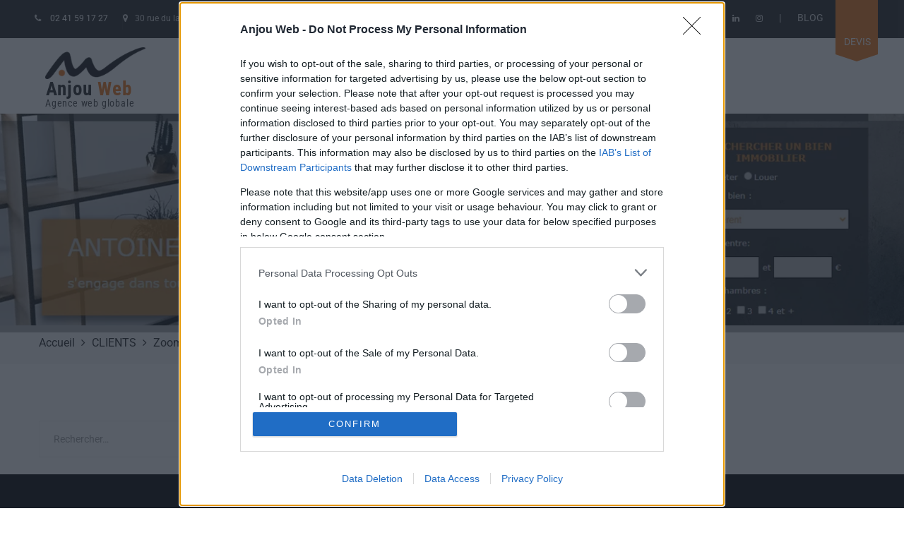

--- FILE ---
content_type: text/html; charset=UTF-8
request_url: https://www.anjouweb.com/clients/zoom-sur-antoine-immobilier/
body_size: 18064
content:
<!DOCTYPE html><html
lang=fr-FR><head><style>img.lazy{min-height:1px}</style><link
href=https://www.anjouweb.com/wp-content/plugins/w3-total-cache/pub/js/lazyload.min.js as=script>
 <script>(function(w,d,s,l,i){w[l]=w[l]||[];w[l].push({'gtm.start':new Date().getTime(),event:'gtm.js'});var f=d.getElementsByTagName(s)[0],j=d.createElement(s),dl=l!='dataLayer'?'&l='+l:'';j.async=true;j.src='https://www.googletagmanager.com/gtm.js?id='+i+dl;f.parentNode.insertBefore(j,f);})(window,document,'script','dataLayer','GTM-K6QJN5R');</script> <meta
charset="UTF-8"><meta
name="viewport" content="width=device-width, initial-scale=1"><meta
name="format-detection" content="telephone=no"><link
rel=pingback href=https://www.anjouweb.com/xmlrpc.php><meta
name='robots' content='index, follow, max-image-preview:large, max-snippet:-1, max-video-preview:-1'> <script data-cfasync=false data-pagespeed-no-defer>var gtm4wp_datalayer_name="dataLayer";var dataLayer=dataLayer||[];</script> <title>Zoom sur : Antoine Immobilier - Anjou Web</title><meta
name="description" content="Antoine Immobilier est spécialisé dans la gestion locative ou gestion de syndic à Angers. 4 Agences pour vous servir à Angers"><link
rel=canonical href=https://www.anjouweb.com/clients/zoom-sur-antoine-immobilier/ ><meta
property="og:locale" content="fr_FR"><meta
property="og:type" content="article"><meta
property="og:title" content="Zoom sur : Antoine Immobilier - Anjou Web"><meta
property="og:description" content="Antoine Immobilier est spécialisé dans la gestion locative ou gestion de syndic à Angers. 4 Agences pour vous servir à Angers"><meta
property="og:url" content="https://www.anjouweb.com/clients/zoom-sur-antoine-immobilier/"><meta
property="og:site_name" content="Anjou Web"><meta
property="article:published_time" content="2022-10-05T10:00:10+00:00"><meta
property="article:modified_time" content="2023-02-07T08:44:37+00:00"><meta
property="og:image" content="https://www.anjouweb.com/wp-content/uploads/2021/12/antoine_immobilier.jpg"><meta
property="og:image:width" content="1244"><meta
property="og:image:height" content="647"><meta
property="og:image:type" content="image/jpeg"><meta
name="author" content="anjouweb"><meta
name="twitter:card" content="summary_large_image"><meta
name="twitter:label1" content="Écrit par"><meta
name="twitter:data1" content="anjouweb"><meta
name="twitter:label2" content="Durée de lecture estimée"><meta
name="twitter:data2" content="1 minute"> <script type=application/ld+json class=yoast-schema-graph>{"@context":"https://schema.org","@graph":[{"@type":"Article","@id":"https://www.anjouweb.com/clients/zoom-sur-antoine-immobilier/#article","isPartOf":{"@id":"https://www.anjouweb.com/clients/zoom-sur-antoine-immobilier/"},"author":{"name":"anjouweb","@id":"https://www.anjouweb.com/#/schema/person/51dded4f3e82dd1b19193e866f484bb0"},"headline":"Zoom sur : Antoine Immobilier","datePublished":"2022-10-05T10:00:10+00:00","dateModified":"2023-02-07T08:44:37+00:00","mainEntityOfPage":{"@id":"https://www.anjouweb.com/clients/zoom-sur-antoine-immobilier/"},"wordCount":99,"publisher":{"@id":"https://www.anjouweb.com/#organization"},"image":{"@id":"https://www.anjouweb.com/clients/zoom-sur-antoine-immobilier/#primaryimage"},"thumbnailUrl":"https://www.anjouweb.com/wp-content/uploads/2021/12/antoine_immobilier.jpg","articleSection":["CLIENTS"],"inLanguage":"fr-FR"},{"@type":"WebPage","@id":"https://www.anjouweb.com/clients/zoom-sur-antoine-immobilier/","url":"https://www.anjouweb.com/clients/zoom-sur-antoine-immobilier/","name":"Zoom sur : Antoine Immobilier - Anjou Web","isPartOf":{"@id":"https://www.anjouweb.com/#website"},"primaryImageOfPage":{"@id":"https://www.anjouweb.com/clients/zoom-sur-antoine-immobilier/#primaryimage"},"image":{"@id":"https://www.anjouweb.com/clients/zoom-sur-antoine-immobilier/#primaryimage"},"thumbnailUrl":"https://www.anjouweb.com/wp-content/uploads/2021/12/antoine_immobilier.jpg","datePublished":"2022-10-05T10:00:10+00:00","dateModified":"2023-02-07T08:44:37+00:00","description":"Antoine Immobilier est spécialisé dans la gestion locative ou gestion de syndic à Angers. 4 Agences pour vous servir à Angers","breadcrumb":{"@id":"https://www.anjouweb.com/clients/zoom-sur-antoine-immobilier/#breadcrumb"},"inLanguage":"fr-FR","potentialAction":[{"@type":"ReadAction","target":["https://www.anjouweb.com/clients/zoom-sur-antoine-immobilier/"]}]},{"@type":"ImageObject","inLanguage":"fr-FR","@id":"https://www.anjouweb.com/clients/zoom-sur-antoine-immobilier/#primaryimage","url":"https://www.anjouweb.com/wp-content/uploads/2021/12/antoine_immobilier.jpg","contentUrl":"https://www.anjouweb.com/wp-content/uploads/2021/12/antoine_immobilier.jpg","width":1244,"height":647,"caption":"Antoine Immobilier, agence immobilière à Angers"},{"@type":"BreadcrumbList","@id":"https://www.anjouweb.com/clients/zoom-sur-antoine-immobilier/#breadcrumb","itemListElement":[{"@type":"ListItem","position":1,"name":"Accueil","item":"https://www.anjouweb.com/"},{"@type":"ListItem","position":2,"name":"Blog","item":"https://www.anjouweb.com/blog/"},{"@type":"ListItem","position":3,"name":"Zoom sur : Antoine Immobilier"}]},{"@type":"WebSite","@id":"https://www.anjouweb.com/#website","url":"https://www.anjouweb.com/","name":"Anjou Web","description":"Concepteur de sites internet et applications spécifiques","publisher":{"@id":"https://www.anjouweb.com/#organization"},"potentialAction":[{"@type":"SearchAction","target":{"@type":"EntryPoint","urlTemplate":"https://www.anjouweb.com/?s={search_term_string}"},"query-input":{"@type":"PropertyValueSpecification","valueRequired":true,"valueName":"search_term_string"}}],"inLanguage":"fr-FR"},{"@type":"Organization","@id":"https://www.anjouweb.com/#organization","name":"ANJOU WEB","url":"https://www.anjouweb.com/","logo":{"@type":"ImageObject","inLanguage":"fr-FR","@id":"https://www.anjouweb.com/#/schema/logo/image/","url":"https://www.anjouweb.com/wp-content/uploads/2021/04/logo_anjouweb.png","contentUrl":"https://www.anjouweb.com/wp-content/uploads/2021/04/logo_anjouweb.png","width":182,"height":58,"caption":"ANJOU WEB"},"image":{"@id":"https://www.anjouweb.com/#/schema/logo/image/"}},{"@type":"Person","@id":"https://www.anjouweb.com/#/schema/person/51dded4f3e82dd1b19193e866f484bb0","name":"anjouweb","image":{"@type":"ImageObject","inLanguage":"fr-FR","@id":"https://www.anjouweb.com/#/schema/person/image/","url":"https://secure.gravatar.com/avatar/0a741ae9ad870c4934f397e0fec8f1b2b06260ad00df409c53c86b418f03efc5?s=96&d=mm&r=g","contentUrl":"https://secure.gravatar.com/avatar/0a741ae9ad870c4934f397e0fec8f1b2b06260ad00df409c53c86b418f03efc5?s=96&d=mm&r=g","caption":"anjouweb"},"sameAs":["https://www.anjouweb.com","anjou"],"url":"https://www.anjouweb.com/author/anjouweb/"}]}</script> <link
rel=alternate type=application/rss+xml title="Anjou Web &raquo; Flux" href=https://www.anjouweb.com/feed/ ><link
rel=alternate title="oEmbed (JSON)" type=application/json+oembed href="https://www.anjouweb.com/wp-json/oembed/1.0/embed?url=https%3A%2F%2Fwww.anjouweb.com%2Fclients%2Fzoom-sur-antoine-immobilier%2F"><link
rel=alternate title="oEmbed (XML)" type=text/xml+oembed href="https://www.anjouweb.com/wp-json/oembed/1.0/embed?url=https%3A%2F%2Fwww.anjouweb.com%2Fclients%2Fzoom-sur-antoine-immobilier%2F&#038;format=xml">
<style id=wp-img-auto-sizes-contain-inline-css>img:is([sizes=auto i],[sizes^="auto," i]){contain-intrinsic-size:3000px 1500px}</style><style id=wp-emoji-styles-inline-css>img.wp-smiley,img.emoji{display:inline !important;border:none !important;box-shadow:none !important;height:1em !important;width:1em !important;margin:0
0.07em !important;vertical-align:-0.1em !important;background:none !important;padding:0
!important}</style><link
rel=preload href=https://www.anjouweb.com/wp-includes/css/dist/components/style.min.css  as=style onload="this.onload=null;this.rel='stylesheet'"><link
rel=stylesheet href=https://www.anjouweb.com/wp-content/cache/minify/6a4ef.css media=all><link
rel=preload href=https://www.anjouweb.com/wp-includes/css/dist/block-editor/style.min.css  as=style onload="this.onload=null;this.rel='stylesheet'"><link
rel=preload href=https://www.anjouweb.com/wp-includes/css/dist/editor/style.min.css  as=style onload="this.onload=null;this.rel='stylesheet'"><link
rel=preload href=https://www.anjouweb.com/wp-content/plugins/robo-gallery/includes/extensions/block/dist/blocks.style.build.css  as=style onload="this.onload=null;this.rel='stylesheet'"><link
rel=preload href=https://www.anjouweb.com/wp-content/plugins/revslider/public/assets/css/rs6.css  as=style onload="this.onload=null;this.rel='stylesheet'"><style id=rs-plugin-settings-inline-css>#rs-demo-id{}</style><link
rel=preload href=https://www.anjouweb.com/wp-content/plugins/add-search-to-menu/public/css/ivory-search.min.css  as=style onload="this.onload=null;this.rel='stylesheet'"><link
rel=stylesheet id=factoryplus-fonts-css href='https://fonts.googleapis.com/css?family=Montserrat%3A400%2C700%7CLato%3A400%2C300%2C300italic%2C400italic%2C700%2C700italic%2C900%2C900italic%7CPoppins%3A300%2C400%2C500%2C600%2C700&#038;subset=latin%2Clatin-ext&#038;ver=20161025' type=text/css media=all><link
rel=preload href=https://www.anjouweb.com/wp-content/themes/factoryplus/css/factoryplus-icons.css  as=style onload="this.onload=null;this.rel='stylesheet'"><link
rel=preload href=https://www.anjouweb.com/wp-content/themes/factoryplus/css/bootstrap.min.css  as=style onload="this.onload=null;this.rel='stylesheet'"><link
rel=preload href=https://www.anjouweb.com/wp-content/themes/factoryplus/css/font-awesome.min.css  as=style onload="this.onload=null;this.rel='stylesheet'"><link
rel=preload href=https://www.anjouweb.com/wp-content/themes/factoryplus/style.css  as=style onload="this.onload=null;this.rel='stylesheet'"><style id=factoryplus-inline-css>.site-footer{background-color:#020202}.footer-widgets{background-color:#000}.footer-v2 .footer-widgets{background-image:url( )}.fp-form-3 .submit input,
.fp-form-email input[type="submit"],
.mejs-container .mejs-controls .mejs-horizontal-volume-slider .mejs-horizontal-volume-current,
.mejs-container .mejs-controls .mejs-volume-button .mejs-volume-slider .mejs-volume-handle,
.mejs-container .mejs-controls .mejs-volume-button .mejs-volume-slider .mejs-volume-current,
.mejs-container .mejs-controls .mejs-time-rail .mejs-time-current,
.header-v4 .header-main,
.header-v5 .header-extra-text a,
.header-v5 .header-extra-text a:before,
.home-header-v4 .header-main,
.home-header-v5 .header-extra-text a,
.home-header-v5 .header-extra-text a:before,
.main-nav li li:hover,
.numeric-navigation .page-numbers:hover,.numeric-navigation .page-numbers.current,
.project-nav-ajax .numeric-navigation .page-numbers.next,
.fp-btn,
.fp-btn-2nd:hover,.fp-btn-2nd:focus,
.socials-share a:hover,
.service .service-thumbnail a:before,
.project blockquote:before,
.single-project-title:before,.fp-related-project h3:before,
.single-project-title:after,.fp-related-project h3:after,
.fp-related-project .owl-controls .owl-buttons div:hover,
.all-project ul.filter li:after,
.all-project ul.filter li.active:after,.all-project ul.filter li:hover:after,
.project-inner:before,
.error404 .error-404 .search-form:after,
.single-service blockquote:before,
.comments-title:before,.comment-reply-title:before,.comments-title:after,.comment-reply-title:after,
.comment-respond .form-submit .submit,
.widget .widget-title:after,
.tabs-widget .tabs-nav li a.active,
.widget_search .search-form:after,
.service-sidebar .menu-service-menu-container li:hover,
.service-sidebar .menu-service-menu-container li.current-menu-item,
.service-sidebar .download .item-download span,
.service-sidebar .download .item-download:hover,
.woocommerce .added_to_cart:hover,.woocommerce button.button:hover,.woocommerce a.button:hover,.woocommerce input.button:hover,.woocommerce #respond input#submit:hover,.woocommerce .added_to_cart:focus,.woocommerce button.button:focus,.woocommerce a.button:focus,.woocommerce input.button:focus,.woocommerce #respond input#submit:focus,
.woocommerce .added_to_cart.alt:hover,.woocommerce button.button.alt:hover,.woocommerce a.button.alt:hover,.woocommerce input.button.alt:hover,.woocommerce #respond input#submit.alt:hover,.woocommerce .added_to_cart.alt:focus,.woocommerce button.button.alt:focus,.woocommerce a.button.alt:focus,.woocommerce input.button.alt:focus,.woocommerce #respond input#submit.alt:focus,
.woocommerce div.product div.summary button.single_add_to_cart_button,
.woocommerce div.product div.summary .product-share a:hover,
.woocommerce div.product .woocommerce-tabs ul.tabs li.active,.woocommerce div.product .woocommerce-tabs ul.tabs li:hover,
.woocommerce #reviews #review_form .comment-form .form-submit input.submit,
.woocommerce .related.products h2:before,.woocommerce .related.products h2:after,
.woocommerce .related.products .owl-controls .owl-buttons div:hover,
.woocommerce ul.products li.product .product-header .product-quick-view,
.woocommerce form.checkout .woocommerce-billing-fields h3:before,
.woocommerce form.checkout h3 label:before,
.woocommerce form.checkout .woocommerce-billing-fields h3:after,
.woocommerce form.checkout h3 label:after,
.woocommerce form.checkout .woocommerce-additional-fields h3:after,
.woocommerce form.checkout .woocommerce-additional-fields h3:before,
.woocommerce form.checkout #payment div.place-order .button,
.woocommerce .widget_price_filter .price_slider .ui-slider-range,
.woocommerce .widget_price_filter .price_slider_amount .button,
.woocommerce nav.woocommerce-pagination ul li .page-numbers:hover,.woocommerce nav.woocommerce-pagination ul li .page-numbers.current,
.woocommerce-account .col2-set h2:before,.woocommerce-account .col2-set h2:after,
.woocommerce-account form.login .button,.woocommerce-account form.register .button,
.woocommerce-account .woocommerce-MyAccount-content form.edit-account .button,
.woocommerce-cart .cart_totals h2:before,.woocommerce-cart .cart_totals h2:after,
.woocommerce-cart table.cart td.actions .coupon .button,
.woocommerce-cart .wc-proceed-to-checkout a.button,
.footer-widgets .fp-form-field .subscribe:after,
.latest-project a:before,
.owl-controls .owl-buttons div:hover,
.search-no-results .search-form:after,
.header-sticky .site-header.minimized .main-nav ul.menu > li.menu-item-button-link a,
.header-sticky .site-header.minimizing .main-nav ul.menu > li.menu-item-button-link a,
.header-sticky.header-v4 .site-header.minimized .main-nav ul.menu > li.menu-item-button-link a,
.header-sticky.home-header-v4 .site-header.minimized .main-nav ul.menu > li.menu-item-button-link a,
.fp-estimation input[type="submit"],
.header-sticky.header-v8 .site-header.minimized .main-nav ul.menu li.fp-home,
.header-sticky.home-header-v8 .site-header.minimized .main-nav ul.menu li.fp-home,
.header-sticky.header-v8 .site-header.minimized .main-nav ul.menu li.menu-item-button-link,
.header-sticky.home-header-v8 .site-header.minimized .main-nav ul.menu li.menu-item-button-link,
.header-v6 .contact-widget,
.header-v7 .menu-item-button-link,
.header-v7 .main-nav ul.menu li.fp-home,
.header-v9 .main-nav .menu-item-button-link a,
.header-v9 .main-nav .menu-item-button-link a:before,
.home-header-v6 .contact-widget,
.home-header-v7 .menu-item-button-link,
.home-header-v7 .main-nav ul.menu li.fp-home,
.home-header-v9 .main-nav .menu-item-button-link a,
.home-header-v9 .main-nav .menu-item-button-link a:before,
.service-sidebar .services-menu-widget li:hover,
.service-sidebar .services-menu-widget li.current-menu-item{background-color:#ee771b}.woocommerce-wishlist a.remove:hover,
.fp_secondline,
.fp_firstline,
.tp-caption.fp_button_layer:hover,
.fp_button_layer:hover,
.factoryplus-arrow:hover,
.factoryplus-bullets.tp-bullets .tp-bullet.selected,
.factoryplus-bullets.tp-bullets .tp-bullet:hover{background-color:#ee771b !important}@media (max-width: 1024px){div.fp-latest-project .item-project .project-summary, .project-inner .project-summary{background-color:#ee771b}}.fp_button_layer:hover,
.numeric-navigation .page-numbers:hover,.numeric-navigation .page-numbers.current,
.fp-related-project .owl-controls .owl-buttons div:hover,
.error404 .error-404 .search-form:after,
.backtotop,
.widget_tag_cloud a:hover,
.widget_search .search-form:after,
.woocommerce div.product div.summary .product-share a:hover,
.woocommerce div.product .woocommerce-tabs ul.tabs li.active,.woocommerce div.product .woocommerce-tabs ul.tabs li:hover,
.woocommerce .related.products .owl-controls .owl-buttons div:hover,
.woocommerce ul.products li.product .product-inner:hover img,
.woocommerce .widget_price_filter .price_slider .ui-slider-handle,
.woocommerce .widget_product_tag_cloud a:hover,
.woocommerce nav.woocommerce-pagination ul li .page-numbers:hover,.woocommerce nav.woocommerce-pagination ul li .page-numbers.current,
.search-no-results .search-form:after,
.header-v6 .footer-widgets .fp-form-field .subscribe input[type="email"],
.header-v7 .fp-form-field .subscribe input[type="email"],
.header-v8 .fp-form-field .subscribe input[type="email"],
.header-v9 .fp-form-field .subscribe input[type="email"],
.home-header-v6 .footer-widgets .fp-form-field .subscribe input[type="email"],
.home-header-v7 .fp-form-field .subscribe input[type="email"],
.home-header-v8 .fp-form-field .subscribe input[type="email"],
.home-header-v9 .fp-form-field .subscribe input[type="email"]{border-color:#ee771b}.fp_button_layer:hover,.tp-caption.fp_button_layer:hover,.factoryplus-arrow:hover{border-color:#ee771b !important}.header-v5 .header-extra-text a:after,
.home-header-v5 .header-extra-text a:after,
.woocommerce span.ribbons:before,
.header-v9 .main-nav .menu-item-button-link a:after,
.home-header-v9 .main-nav .menu-item-button-link a:after{border-top-color:#ee771b}blockquote,
.main-nav li li,
.project blockquote,
.single-service blockquote,
.woocommerce span.ribbons:before{border-left-color:#ee771b}.header-v3 .topbar,
.home-header-v3 .topbar,
.error404 .error-404 .back-home
a{border-bottom-color:#ee771b}.main-nav ul.menu > li.current-menu-item > a,
.main-nav ul.menu > li.current-menu-parent > a,
.main-nav ul.menu > li:hover > a,
.header-sticky .site-header.minimized .main-nav ul.menu > li.current-menu-item > a,
.header-sticky .site-header.minimized .main-nav ul.menu > li.current-menu-parent > a,
.header-sticky .site-header.minimized .main-nav ul.menu > li:hover > a,
.fp-form-1 .info span.phone-number,
.fp-form-email p.text,
.mejs-container .mejs-controls .mejs-time span,
.topbar .topbar-socials li:hover a,
.header-v4 .extra-text-left span,
.header-v4 .extra-text-right span,
.home-header-v4 .extra-text-left span,
.home-header-v4 .extra-text-right span,
.main-nav ul.menu > li.current-menu-item > a,
.post-navigation a:hover,
.primary-mobile-nav ul.menu li.current-menu-item > a,
.blog-wrapper .entry-thumbnail a i,
.blog-list .blog-wrapper .read-more:hover,
.project cite span,
.metas .fa,
.error404 .error-404 .back-home a,
.single-service cite span,
.backtotop,
.backtotop .fa,
.backtotop:hover,
.backtotop:hover .fa,
.comment .comment-reply-link:hover,
.widget_categories li:before,.widget_recent_comments li:before,.widget_rss li:before,.widget_pages li:before,.widget_archive li:before,.widget_nav_menu li:before,.widget_recent_entries li:before,.widget_meta li:before,.widget-recent-comments li:before,
.widget_categories li:hover,.widget_recent_comments li:hover,.widget_rss li:hover,.widget_pages li:hover,.widget_archive li:hover,.widget_nav_menu li:hover,.widget_recent_entries li:hover,.widget_meta li:hover,.widget-recent-comments li:hover,
.widget_categories li:hover a,.widget_recent_comments li:hover a,.widget_rss li:hover a,.widget_pages li:hover a,.widget_archive li:hover a,.widget_nav_menu li:hover a,.widget_recent_entries li:hover a,.widget_meta li:hover a,.widget-recent-comments li:hover a,
.widget_categories li:hover a:before,.widget_recent_comments li:hover a:before,.widget_rss li:hover a:before,.widget_pages li:hover a:before,.widget_archive li:hover a:before,.widget_nav_menu li:hover a:before,.widget_recent_entries li:hover a:before,.widget_meta li:hover a:before,.widget-recent-comments li:hover a:before,
.widget_tag_cloud a:hover,
.widget-about a:hover,
.service-sidebar .download .item-download:hover span,
.service-sidebar .business span .fa,
.service-sidebar .business span.name,
.woocommerce .star-rating span:before,
.woocommerce div.product div.summary .stock .fa,
.woocommerce div.product div.summary p.price > span,
.woocommerce div.product div.summary p.price ins,
.woocommerce #reviews #review_form .comment-form .comment-form-rating .stars a,
.woocommerce #reviews #comments ol.commentlist li .comment-text p.meta,
.woocommerce .quantity .increase:hover,.woocommerce .quantity .decrease:hover,
.woocommerce ul.products li.product .price > span,
.woocommerce ul.products li.product .price ins,
.woocommerce table.shop_table td.product-subtotal,
.woocommerce .widget_product_categories li:before,
.woocommerce .widget_product_categories li:hover,
.woocommerce .widget_product_categories li:hover a,
.woocommerce .widget_product_categories li:hover a:before,
.woocommerce ul.product_list_widget li > span.amount,
.woocommerce ul.product_list_widget li ins,
.woocommerce .widget_product_tag_cloud a:hover,
.woocommerce-wishlist table.shop_table tr td.product-stock-status span.wishlist-in-stock,
.woocommerce-wishlist table.shop_table tbody .product-price > span,
.woocommerce-wishlist table.shop_table tbody .product-price ins,
.woocommerce-account form.login .lost_password a,.woocommerce-account form.register .lost_password a,
.woocommerce-account .woocommerce-MyAccount-navigation ul li:hover a,.woocommerce-account .woocommerce-MyAccount-navigation ul li.is-active a,
.woocommerce-cart a.remove:hover .fa,
.site-footer .footer-copyright a,
.site-footer .footer-text a,
.footer-widgets .menu li:hover a,.footer-widgets .menu li:hover a:before,
.footer-widgets .footer-widget-socials li:hover a,
.footer-widgets .fp-form-field,
.footer-widgets .footer-contact i,
.entry-meta a:hover,
.main-nav .menu-item-text i,
.header-v7 .extra-text-1 span,
.header-v7 .extra-text-2 span,
.home-header-v7 .extra-text-1 span,
.home-header-v7 .extra-text-2 span,
.fp-counter.style-2 .fp-icon,
.header-v8 .main-nav ul.menu > li.fp-home:after,
.home-header-v8 .main-nav ul.menu > li.fp-home:after,
.header-extra-text .item-text a:hover,
.primary-mobile-nav .menu-item-text
i{color:#ee771b}@media (max-width: 1024px){.fp-team div.team-member ul li
a{color:#ee771b}}.woocommerce-cart a.remove:hover,
.main-nav .menu-item-cart .cart_list .remove:hover,.fp_content_layer,.tp-caption.fp_content_layer{color:#ee771b !important}body{font-family:"Roboto",Arial,sans-serif;letter-spacing:0px}h1{font-family:"Roboto Condensed",Arial,sans-serif;font-size:16px;letter-spacing:0px;color:#020202}.main-nav li li a, .primary-mobile-nav ul.menu ul li
a{font-family:"Roboto Condensed",Arial,sans-serif;font-weight:400}.fp-project-carousel .project-thumb .pro-link,
.fp-latest-project .item-project .pro-link,
.project-wrapper .project-inner .pro-link,
.fp-related-project .project-inner .pro-link{cursor:url(https://www.anjouweb.com/wp-content/themes/factoryplus/img/cursor.png), auto}</style><link
rel=preload href=https://www.anjouweb.com/wp-content/cache/minify/23c9f.css  as=style onload="this.onload=null;this.rel='stylesheet'"><style id=factoryplus-shortcodes-inline-css>.fp-btn,
.fp-btn-2nd:hover,.fp-btn-2nd:focus,
.fp-latest-project ul.filter li:after,
.fp-latest-project ul.filter li.active:after,.fp-latest-project ul.filter li:hover:after,
.fp-latest-project.light-version ul.filter li:after,
.fp-latest-project.light-version ul.filter li.active:after,.fp-latest-project.light-version ul.filter li:hover:after,
.fp-section-title h2:before,
.fp-section-title h2:after,
.fp-icon-box:hover .fp-icon,
.fp-icon-box-6 .fp-icon,
.fp-counter,
.fp-testimonials-2 .owl-pagination .owl-page.active span,.fp-testimonials-2 .owl-pagination .owl-page:hover span,
.fp-testimonials-2.style-2 .owl-pagination .owl-page.active span,.fp-testimonials-2.style-2 .owl-pagination .owl-page:hover span,
.fp-testimonials-3 .owl-pagination .owl-page.active span,.fp-testimonials-3 .owl-pagination .owl-page:hover span,
.fp-faq.active h2,
.fp-faq:hover h2,
.fp-accordion .icons:hover,
.fp-accordion.active .icons,
.fp-accordion.style-1 .icons:hover,
.fp-accordion.style-1.active .icons,
.fp-button a:hover,
.fp-feature-product .owl-controls .owl-buttons div:hover,
.mejs-container .mejs-controls .mejs-horizontal-volume-slider .mejs-horizontal-volume-current,.mejs-container .mejs-controls .mejs-volume-button .mejs-volume-slider .mejs-volume-handle,.mejs-container .mejs-controls .mejs-volume-button .mejs-volume-slider .mejs-volume-current,
.mejs-container .mejs-controls .mejs-time-rail .mejs-time-current,
.fp-project-carousel .owl-controls .owl-buttons div:hover{background-color:#ee771b}.fp-button a,
.fp-testimonials-3 .owl-pagination .owl-page.active span,
.fp-testimonials-3 .owl-pagination .owl-page:hover span,
.fp-testimonials-2 .owl-pagination .owl-page.active span,
.fp-testimonials-2 .owl-pagination .owl-page:hover span,
.fp-testimonials-2.style-2 .owl-pagination .owl-page.active span,
.fp-testimonials-2.style-2 .owl-pagination .owl-page:hover span,
div.main-background-color,
.fp-testimonials-3 .owl-pagination .owl-page.active span,
.fp-testimonials-3 .owl-pagination .owl-page:hover
span{background-color:#ee771b !important}.fp-service-2
.overlay{background-color:rgba( 0, 0, 0, 0.6 ) !important}.fp-icon-box:hover,
.fp-testimonials .owl-controls .owl-buttons div:hover,
.fp-testimonials-2 .owl-pagination .owl-page span,
.fp-testimonials-3 .owl-pagination .owl-page span,
.fp-accordion.style-1 .icons,
.fp-feature-product .owl-controls .owl-buttons div:hover{border-color:#ee771b}.fp-testimonials-3 .testi-item{border-bottom-color:#ee771b}.fp-project-carousel .cat-project,
.fp-latest-post .item-latest-post .entry-thumbnail a i,
.fp-icon-box .fp-icon,
.fp-icon-box-2 .sub-title,
.fp-icon-box-2.light-version .fp-icon,
.fp-icon-box-3 .fp-icon,
.fp-icon-box-4 .fp-icon,
.fp-icon-box-5 .fp-icon,
.fp-testimonials-grid .testi-job,
.fp-testimonials i,
.fp-testimonials .owl-controls .owl-buttons div:hover .fa,
.fp-testimonials-2 .testi-job,
.fp-testimonials-3 .testi-job,
.fp-accordion .icons .fa,
.fp-accordion.style-1 .icons .fa,
.fp-phone .hotline span,
.fp-phone .hotline i,
.fp-team .team-member ul li:hover a,
.fp-team .job,
.mejs-container .mejs-controls .mejs-time span,.main-color{color:#ee771b}</style><link
rel=stylesheet href=https://www.anjouweb.com/wp-content/cache/minify/5f739.css media=all> <script src="https://www.anjouweb.com/wp-includes/js/jquery/jquery.min.js?ver=3.7.1" id=jquery-core-js></script> <script src=https://www.anjouweb.com/wp-content/cache/minify/e6a8c.js async></script> <link
rel=https://api.w.org/ href=https://www.anjouweb.com/wp-json/ ><link
rel=alternate title=JSON type=application/json href=https://www.anjouweb.com/wp-json/wp/v2/posts/4201><link
rel=EditURI type=application/rsd+xml title=RSD href=https://www.anjouweb.com/xmlrpc.php?rsd><meta
name="generator" content="WordPress 6.9"><link
rel=shortlink href='https://www.anjouweb.com/?p=4201'> <script data-cfasync=false data-pagespeed-no-defer></script> <meta
name="generator" content="Powered by WPBakery Page Builder - drag and drop page builder for WordPress."><meta
name="generator" content="Powered by Slider Revolution 6.4.5 - responsive, Mobile-Friendly Slider Plugin for WordPress with comfortable drag and drop interface."><link
rel=icon href=https://www.anjouweb.com/wp-content/uploads/2021/04/favicon.ico sizes=32x32><link
rel=icon href=https://www.anjouweb.com/wp-content/uploads/2021/04/favicon.ico sizes=192x192><link
rel=apple-touch-icon href=https://www.anjouweb.com/wp-content/uploads/2021/04/favicon.ico><meta
name="msapplication-TileImage" content="https://www.anjouweb.com/wp-content/uploads/2021/04/favicon.ico"> <script>function setREVStartSize(e){window.RSIW=window.RSIW===undefined?window.innerWidth:window.RSIW;window.RSIH=window.RSIH===undefined?window.innerHeight:window.RSIH;try{var pw=document.getElementById(e.c).parentNode.offsetWidth,newh;pw=pw===0||isNaN(pw)?window.RSIW:pw;e.tabw=e.tabw===undefined?0:parseInt(e.tabw);e.thumbw=e.thumbw===undefined?0:parseInt(e.thumbw);e.tabh=e.tabh===undefined?0:parseInt(e.tabh);e.thumbh=e.thumbh===undefined?0:parseInt(e.thumbh);e.tabhide=e.tabhide===undefined?0:parseInt(e.tabhide);e.thumbhide=e.thumbhide===undefined?0:parseInt(e.thumbhide);e.mh=e.mh===undefined||e.mh==""||e.mh==="auto"?0:parseInt(e.mh,0);if(e.layout==="fullscreen"||e.l==="fullscreen")
newh=Math.max(e.mh,window.RSIH);else{e.gw=Array.isArray(e.gw)?e.gw:[e.gw];for(var i in e.rl)if(e.gw[i]===undefined||e.gw[i]===0)e.gw[i]=e.gw[i-1];e.gh=e.el===undefined||e.el===""||(Array.isArray(e.el)&&e.el.length==0)?e.gh:e.el;e.gh=Array.isArray(e.gh)?e.gh:[e.gh];for(var i in e.rl)if(e.gh[i]===undefined||e.gh[i]===0)e.gh[i]=e.gh[i-1];var nl=new Array(e.rl.length),ix=0,sl;e.tabw=e.tabhide>=pw?0:e.tabw;e.thumbw=e.thumbhide>=pw?0:e.thumbw;e.tabh=e.tabhide>=pw?0:e.tabh;e.thumbh=e.thumbhide>=pw?0:e.thumbh;for(var i in e.rl)nl[i]=e.rl[i]<window.RSIW?0:e.rl[i];sl=nl[0];for(var i in nl)if(sl>nl[i]&&nl[i]>0){sl=nl[i];ix=i;}
var m=pw>(e.gw[ix]+e.tabw+e.thumbw)?1:(pw-(e.tabw+e.thumbw))/(e.gw[ix]);newh=(e.gh[ix]*m)+(e.tabh+e.thumbh);}
if(window.rs_init_css===undefined)window.rs_init_css=document.head.appendChild(document.createElement("style"));document.getElementById(e.c).height=newh+"px";window.rs_init_css.innerHTML+="#"+e.c+"_wrapper { height: "+newh+"px }";}catch(e){console.log("Failure at Presize of Slider:"+e)}};</script> <style id=kirki-inline-styles>body{font-family:Roboto;font-size:16px;font-weight:400;letter-spacing:0px;line-height:1.6;text-transform:none;color:#9e9e9e}h1{font-family:Roboto Condensed;font-size:16px;font-weight:700;letter-spacing:0px;line-height:1.2;text-transform:none;color:#020202}h2{font-family:Montserrat;font-size:30px;font-weight:700;line-height:1.2;text-transform:none;color:#272727}h3{font-family:Montserrat;font-size:24px;font-weight:700;line-height:1.2;text-transform:none;color:#272727}h4{font-family:Montserrat;font-size:18px;font-weight:700;line-height:1.2;text-transform:none;color:#272727}h5{font-family:Montserrat;font-size:14px;font-weight:700;line-height:1.2;text-transform:none;color:#272727}h6{font-family:Montserrat;font-size:12px;font-weight:700;line-height:1.2;text-transform:none;color:#272727}.primary-nav > ul > li > a, .primary-mobile-nav ul.menu > li > a, .primary-mobile-nav ul.menu li.menu-back{font-family:Roboto Condensed}.site-header .primary-nav li li a, .primary-mobile-nav li li
a{font-family:Roboto Condensed}.main-nav .menu-item-button-link a, .main-nav .menu-item-search .search-form .search-field, .main-nav .menu-item-text
p{font-family:Roboto Condensed}@font-face{font-family:'Roboto';font-style:normal;font-weight:400;font-stretch:100%;font-display:swap;src:url(https://www.anjouweb.com/wp-content/fonts/roboto/KFOMCnqEu92Fr1ME7kSn66aGLdTylUAMQXC89YmC2DPNWubEbVmZiArmlw.woff2) format('woff2');unicode-range:U+0460-052F, U+1C80-1C8A, U+20B4, U+2DE0-2DFF, U+A640-A69F, U+FE2E-FE2F}@font-face{font-family:'Roboto';font-style:normal;font-weight:400;font-stretch:100%;font-display:swap;src:url(https://www.anjouweb.com/wp-content/fonts/roboto/KFOMCnqEu92Fr1ME7kSn66aGLdTylUAMQXC89YmC2DPNWubEbVmQiArmlw.woff2) format('woff2');unicode-range:U+0301, U+0400-045F, U+0490-0491, U+04B0-04B1, U+2116}@font-face{font-family:'Roboto';font-style:normal;font-weight:400;font-stretch:100%;font-display:swap;src:url(https://www.anjouweb.com/wp-content/fonts/roboto/KFOMCnqEu92Fr1ME7kSn66aGLdTylUAMQXC89YmC2DPNWubEbVmYiArmlw.woff2) format('woff2');unicode-range:U+1F00-1FFF}@font-face{font-family:'Roboto';font-style:normal;font-weight:400;font-stretch:100%;font-display:swap;src:url(https://www.anjouweb.com/wp-content/fonts/roboto/KFOMCnqEu92Fr1ME7kSn66aGLdTylUAMQXC89YmC2DPNWubEbVmXiArmlw.woff2) format('woff2');unicode-range:U+0370-0377, U+037A-037F, U+0384-038A, U+038C, U+038E-03A1, U+03A3-03FF}@font-face{font-family:'Roboto';font-style:normal;font-weight:400;font-stretch:100%;font-display:swap;src:url(https://www.anjouweb.com/wp-content/fonts/roboto/KFOMCnqEu92Fr1ME7kSn66aGLdTylUAMQXC89YmC2DPNWubEbVnoiArmlw.woff2) format('woff2');unicode-range:U+0302-0303, U+0305, U+0307-0308, U+0310, U+0312, U+0315, U+031A, U+0326-0327, U+032C, U+032F-0330, U+0332-0333, U+0338, U+033A, U+0346, U+034D, U+0391-03A1, U+03A3-03A9, U+03B1-03C9, U+03D1, U+03D5-03D6, U+03F0-03F1, U+03F4-03F5, U+2016-2017, U+2034-2038, U+203C, U+2040, U+2043, U+2047, U+2050, U+2057, U+205F, U+2070-2071, U+2074-208E, U+2090-209C, U+20D0-20DC, U+20E1, U+20E5-20EF, U+2100-2112, U+2114-2115, U+2117-2121, U+2123-214F, U+2190, U+2192, U+2194-21AE, U+21B0-21E5, U+21F1-21F2, U+21F4-2211, U+2213-2214, U+2216-22FF, U+2308-230B, U+2310, U+2319, U+231C-2321, U+2336-237A, U+237C, U+2395, U+239B-23B7, U+23D0, U+23DC-23E1, U+2474-2475, U+25AF, U+25B3, U+25B7, U+25BD, U+25C1, U+25CA, U+25CC, U+25FB, U+266D-266F, U+27C0-27FF, U+2900-2AFF, U+2B0E-2B11, U+2B30-2B4C, U+2BFE, U+3030, U+FF5B, U+FF5D, U+1D400-1D7FF, U+1EE00-1EEFF}@font-face{font-family:'Roboto';font-style:normal;font-weight:400;font-stretch:100%;font-display:swap;src:url(https://www.anjouweb.com/wp-content/fonts/roboto/KFOMCnqEu92Fr1ME7kSn66aGLdTylUAMQXC89YmC2DPNWubEbVn6iArmlw.woff2) format('woff2');unicode-range:U+0001-000C, U+000E-001F, U+007F-009F, U+20DD-20E0, U+20E2-20E4, U+2150-218F, U+2190, U+2192, U+2194-2199, U+21AF, U+21E6-21F0, U+21F3, U+2218-2219, U+2299, U+22C4-22C6, U+2300-243F, U+2440-244A, U+2460-24FF, U+25A0-27BF, U+2800-28FF, U+2921-2922, U+2981, U+29BF, U+29EB, U+2B00-2BFF, U+4DC0-4DFF, U+FFF9-FFFB, U+10140-1018E, U+10190-1019C, U+101A0, U+101D0-101FD, U+102E0-102FB, U+10E60-10E7E, U+1D2C0-1D2D3, U+1D2E0-1D37F, U+1F000-1F0FF, U+1F100-1F1AD, U+1F1E6-1F1FF, U+1F30D-1F30F, U+1F315, U+1F31C, U+1F31E, U+1F320-1F32C, U+1F336, U+1F378, U+1F37D, U+1F382, U+1F393-1F39F, U+1F3A7-1F3A8, U+1F3AC-1F3AF, U+1F3C2, U+1F3C4-1F3C6, U+1F3CA-1F3CE, U+1F3D4-1F3E0, U+1F3ED, U+1F3F1-1F3F3, U+1F3F5-1F3F7, U+1F408, U+1F415, U+1F41F, U+1F426, U+1F43F, U+1F441-1F442, U+1F444, U+1F446-1F449, U+1F44C-1F44E, U+1F453, U+1F46A, U+1F47D, U+1F4A3, U+1F4B0, U+1F4B3, U+1F4B9, U+1F4BB, U+1F4BF, U+1F4C8-1F4CB, U+1F4D6, U+1F4DA, U+1F4DF, U+1F4E3-1F4E6, U+1F4EA-1F4ED, U+1F4F7, U+1F4F9-1F4FB, U+1F4FD-1F4FE, U+1F503, U+1F507-1F50B, U+1F50D, U+1F512-1F513, U+1F53E-1F54A, U+1F54F-1F5FA, U+1F610, U+1F650-1F67F, U+1F687, U+1F68D, U+1F691, U+1F694, U+1F698, U+1F6AD, U+1F6B2, U+1F6B9-1F6BA, U+1F6BC, U+1F6C6-1F6CF, U+1F6D3-1F6D7, U+1F6E0-1F6EA, U+1F6F0-1F6F3, U+1F6F7-1F6FC, U+1F700-1F7FF, U+1F800-1F80B, U+1F810-1F847, U+1F850-1F859, U+1F860-1F887, U+1F890-1F8AD, U+1F8B0-1F8BB, U+1F8C0-1F8C1, U+1F900-1F90B, U+1F93B, U+1F946, U+1F984, U+1F996, U+1F9E9, U+1FA00-1FA6F, U+1FA70-1FA7C, U+1FA80-1FA89, U+1FA8F-1FAC6, U+1FACE-1FADC, U+1FADF-1FAE9, U+1FAF0-1FAF8, U+1FB00-1FBFF}@font-face{font-family:'Roboto';font-style:normal;font-weight:400;font-stretch:100%;font-display:swap;src:url(https://www.anjouweb.com/wp-content/fonts/roboto/KFOMCnqEu92Fr1ME7kSn66aGLdTylUAMQXC89YmC2DPNWubEbVmbiArmlw.woff2) format('woff2');unicode-range:U+0102-0103, U+0110-0111, U+0128-0129, U+0168-0169, U+01A0-01A1, U+01AF-01B0, U+0300-0301, U+0303-0304, U+0308-0309, U+0323, U+0329, U+1EA0-1EF9, U+20AB}@font-face{font-family:'Roboto';font-style:normal;font-weight:400;font-stretch:100%;font-display:swap;src:url(https://www.anjouweb.com/wp-content/fonts/roboto/KFOMCnqEu92Fr1ME7kSn66aGLdTylUAMQXC89YmC2DPNWubEbVmaiArmlw.woff2) format('woff2');unicode-range:U+0100-02BA, U+02BD-02C5, U+02C7-02CC, U+02CE-02D7, U+02DD-02FF, U+0304, U+0308, U+0329, U+1D00-1DBF, U+1E00-1E9F, U+1EF2-1EFF, U+2020, U+20A0-20AB, U+20AD-20C0, U+2113, U+2C60-2C7F, U+A720-A7FF}@font-face{font-family:'Roboto';font-style:normal;font-weight:400;font-stretch:100%;font-display:swap;src:url(https://www.anjouweb.com/wp-content/fonts/roboto/KFOMCnqEu92Fr1ME7kSn66aGLdTylUAMQXC89YmC2DPNWubEbVmUiAo.woff2) format('woff2');unicode-range:U+0000-00FF, U+0131, U+0152-0153, U+02BB-02BC, U+02C6, U+02DA, U+02DC, U+0304, U+0308, U+0329, U+2000-206F, U+20AC, U+2122, U+2191, U+2193, U+2212, U+2215, U+FEFF, U+FFFD}@font-face{font-family:'Roboto Condensed';font-style:normal;font-weight:400;font-display:swap;src:url(https://www.anjouweb.com/wp-content/fonts/roboto-condensed/ieVl2ZhZI2eCN5jzbjEETS9weq8-19-7DRs5.woff2) format('woff2');unicode-range:U+0460-052F, U+1C80-1C8A, U+20B4, U+2DE0-2DFF, U+A640-A69F, U+FE2E-FE2F}@font-face{font-family:'Roboto Condensed';font-style:normal;font-weight:400;font-display:swap;src:url(https://www.anjouweb.com/wp-content/fonts/roboto-condensed/ieVl2ZhZI2eCN5jzbjEETS9weq8-19a7DRs5.woff2) format('woff2');unicode-range:U+0301, U+0400-045F, U+0490-0491, U+04B0-04B1, U+2116}@font-face{font-family:'Roboto Condensed';font-style:normal;font-weight:400;font-display:swap;src:url(https://www.anjouweb.com/wp-content/fonts/roboto-condensed/ieVl2ZhZI2eCN5jzbjEETS9weq8-1967DRs5.woff2) format('woff2');unicode-range:U+1F00-1FFF}@font-face{font-family:'Roboto Condensed';font-style:normal;font-weight:400;font-display:swap;src:url(https://www.anjouweb.com/wp-content/fonts/roboto-condensed/ieVl2ZhZI2eCN5jzbjEETS9weq8-19G7DRs5.woff2) format('woff2');unicode-range:U+0370-0377, U+037A-037F, U+0384-038A, U+038C, U+038E-03A1, U+03A3-03FF}@font-face{font-family:'Roboto Condensed';font-style:normal;font-weight:400;font-display:swap;src:url(https://www.anjouweb.com/wp-content/fonts/roboto-condensed/ieVl2ZhZI2eCN5jzbjEETS9weq8-1927DRs5.woff2) format('woff2');unicode-range:U+0102-0103, U+0110-0111, U+0128-0129, U+0168-0169, U+01A0-01A1, U+01AF-01B0, U+0300-0301, U+0303-0304, U+0308-0309, U+0323, U+0329, U+1EA0-1EF9, U+20AB}@font-face{font-family:'Roboto Condensed';font-style:normal;font-weight:400;font-display:swap;src:url(https://www.anjouweb.com/wp-content/fonts/roboto-condensed/ieVl2ZhZI2eCN5jzbjEETS9weq8-19y7DRs5.woff2) format('woff2');unicode-range:U+0100-02BA, U+02BD-02C5, U+02C7-02CC, U+02CE-02D7, U+02DD-02FF, U+0304, U+0308, U+0329, U+1D00-1DBF, U+1E00-1E9F, U+1EF2-1EFF, U+2020, U+20A0-20AB, U+20AD-20C0, U+2113, U+2C60-2C7F, U+A720-A7FF}@font-face{font-family:'Roboto Condensed';font-style:normal;font-weight:400;font-display:swap;src:url(https://www.anjouweb.com/wp-content/fonts/roboto-condensed/ieVl2ZhZI2eCN5jzbjEETS9weq8-19K7DQ.woff2) format('woff2');unicode-range:U+0000-00FF, U+0131, U+0152-0153, U+02BB-02BC, U+02C6, U+02DA, U+02DC, U+0304, U+0308, U+0329, U+2000-206F, U+20AC, U+2122, U+2191, U+2193, U+2212, U+2215, U+FEFF, U+FFFD}@font-face{font-family:'Roboto Condensed';font-style:normal;font-weight:700;font-display:swap;src:url(https://www.anjouweb.com/wp-content/fonts/roboto-condensed/ieVl2ZhZI2eCN5jzbjEETS9weq8-19-7DRs5.woff2) format('woff2');unicode-range:U+0460-052F, U+1C80-1C8A, U+20B4, U+2DE0-2DFF, U+A640-A69F, U+FE2E-FE2F}@font-face{font-family:'Roboto Condensed';font-style:normal;font-weight:700;font-display:swap;src:url(https://www.anjouweb.com/wp-content/fonts/roboto-condensed/ieVl2ZhZI2eCN5jzbjEETS9weq8-19a7DRs5.woff2) format('woff2');unicode-range:U+0301, U+0400-045F, U+0490-0491, U+04B0-04B1, U+2116}@font-face{font-family:'Roboto Condensed';font-style:normal;font-weight:700;font-display:swap;src:url(https://www.anjouweb.com/wp-content/fonts/roboto-condensed/ieVl2ZhZI2eCN5jzbjEETS9weq8-1967DRs5.woff2) format('woff2');unicode-range:U+1F00-1FFF}@font-face{font-family:'Roboto Condensed';font-style:normal;font-weight:700;font-display:swap;src:url(https://www.anjouweb.com/wp-content/fonts/roboto-condensed/ieVl2ZhZI2eCN5jzbjEETS9weq8-19G7DRs5.woff2) format('woff2');unicode-range:U+0370-0377, U+037A-037F, U+0384-038A, U+038C, U+038E-03A1, U+03A3-03FF}@font-face{font-family:'Roboto Condensed';font-style:normal;font-weight:700;font-display:swap;src:url(https://www.anjouweb.com/wp-content/fonts/roboto-condensed/ieVl2ZhZI2eCN5jzbjEETS9weq8-1927DRs5.woff2) format('woff2');unicode-range:U+0102-0103, U+0110-0111, U+0128-0129, U+0168-0169, U+01A0-01A1, U+01AF-01B0, U+0300-0301, U+0303-0304, U+0308-0309, U+0323, U+0329, U+1EA0-1EF9, U+20AB}@font-face{font-family:'Roboto Condensed';font-style:normal;font-weight:700;font-display:swap;src:url(https://www.anjouweb.com/wp-content/fonts/roboto-condensed/ieVl2ZhZI2eCN5jzbjEETS9weq8-19y7DRs5.woff2) format('woff2');unicode-range:U+0100-02BA, U+02BD-02C5, U+02C7-02CC, U+02CE-02D7, U+02DD-02FF, U+0304, U+0308, U+0329, U+1D00-1DBF, U+1E00-1E9F, U+1EF2-1EFF, U+2020, U+20A0-20AB, U+20AD-20C0, U+2113, U+2C60-2C7F, U+A720-A7FF}@font-face{font-family:'Roboto Condensed';font-style:normal;font-weight:700;font-display:swap;src:url(https://www.anjouweb.com/wp-content/fonts/roboto-condensed/ieVl2ZhZI2eCN5jzbjEETS9weq8-19K7DQ.woff2) format('woff2');unicode-range:U+0000-00FF, U+0131, U+0152-0153, U+02BB-02BC, U+02C6, U+02DA, U+02DC, U+0304, U+0308, U+0329, U+2000-206F, U+20AC, U+2122, U+2191, U+2193, U+2212, U+2215, U+FEFF, U+FFFD}@font-face{font-family:'Montserrat';font-style:normal;font-weight:700;font-display:swap;src:url(https://www.anjouweb.com/wp-content/fonts/montserrat/JTUHjIg1_i6t8kCHKm4532VJOt5-QNFgpCuM73w0aXpsog.woff2) format('woff2');unicode-range:U+0460-052F, U+1C80-1C8A, U+20B4, U+2DE0-2DFF, U+A640-A69F, U+FE2E-FE2F}@font-face{font-family:'Montserrat';font-style:normal;font-weight:700;font-display:swap;src:url(https://www.anjouweb.com/wp-content/fonts/montserrat/JTUHjIg1_i6t8kCHKm4532VJOt5-QNFgpCuM73w9aXpsog.woff2) format('woff2');unicode-range:U+0301, U+0400-045F, U+0490-0491, U+04B0-04B1, U+2116}@font-face{font-family:'Montserrat';font-style:normal;font-weight:700;font-display:swap;src:url(https://www.anjouweb.com/wp-content/fonts/montserrat/JTUHjIg1_i6t8kCHKm4532VJOt5-QNFgpCuM73w2aXpsog.woff2) format('woff2');unicode-range:U+0102-0103, U+0110-0111, U+0128-0129, U+0168-0169, U+01A0-01A1, U+01AF-01B0, U+0300-0301, U+0303-0304, U+0308-0309, U+0323, U+0329, U+1EA0-1EF9, U+20AB}@font-face{font-family:'Montserrat';font-style:normal;font-weight:700;font-display:swap;src:url(https://www.anjouweb.com/wp-content/fonts/montserrat/JTUHjIg1_i6t8kCHKm4532VJOt5-QNFgpCuM73w3aXpsog.woff2) format('woff2');unicode-range:U+0100-02BA, U+02BD-02C5, U+02C7-02CC, U+02CE-02D7, U+02DD-02FF, U+0304, U+0308, U+0329, U+1D00-1DBF, U+1E00-1E9F, U+1EF2-1EFF, U+2020, U+20A0-20AB, U+20AD-20C0, U+2113, U+2C60-2C7F, U+A720-A7FF}@font-face{font-family:'Montserrat';font-style:normal;font-weight:700;font-display:swap;src:url(https://www.anjouweb.com/wp-content/fonts/montserrat/JTUHjIg1_i6t8kCHKm4532VJOt5-QNFgpCuM73w5aXo.woff2) format('woff2');unicode-range:U+0000-00FF, U+0131, U+0152-0153, U+02BB-02BC, U+02C6, U+02DA, U+02DC, U+0304, U+0308, U+0329, U+2000-206F, U+20AC, U+2122, U+2191, U+2193, U+2212, U+2215, U+FEFF, U+FFFD}@font-face{font-family:'Roboto';font-style:normal;font-weight:400;font-stretch:100%;font-display:swap;src:url(https://www.anjouweb.com/wp-content/fonts/roboto/KFOMCnqEu92Fr1ME7kSn66aGLdTylUAMQXC89YmC2DPNWubEbVmZiArmlw.woff2) format('woff2');unicode-range:U+0460-052F, U+1C80-1C8A, U+20B4, U+2DE0-2DFF, U+A640-A69F, U+FE2E-FE2F}@font-face{font-family:'Roboto';font-style:normal;font-weight:400;font-stretch:100%;font-display:swap;src:url(https://www.anjouweb.com/wp-content/fonts/roboto/KFOMCnqEu92Fr1ME7kSn66aGLdTylUAMQXC89YmC2DPNWubEbVmQiArmlw.woff2) format('woff2');unicode-range:U+0301, U+0400-045F, U+0490-0491, U+04B0-04B1, U+2116}@font-face{font-family:'Roboto';font-style:normal;font-weight:400;font-stretch:100%;font-display:swap;src:url(https://www.anjouweb.com/wp-content/fonts/roboto/KFOMCnqEu92Fr1ME7kSn66aGLdTylUAMQXC89YmC2DPNWubEbVmYiArmlw.woff2) format('woff2');unicode-range:U+1F00-1FFF}@font-face{font-family:'Roboto';font-style:normal;font-weight:400;font-stretch:100%;font-display:swap;src:url(https://www.anjouweb.com/wp-content/fonts/roboto/KFOMCnqEu92Fr1ME7kSn66aGLdTylUAMQXC89YmC2DPNWubEbVmXiArmlw.woff2) format('woff2');unicode-range:U+0370-0377, U+037A-037F, U+0384-038A, U+038C, U+038E-03A1, U+03A3-03FF}@font-face{font-family:'Roboto';font-style:normal;font-weight:400;font-stretch:100%;font-display:swap;src:url(https://www.anjouweb.com/wp-content/fonts/roboto/KFOMCnqEu92Fr1ME7kSn66aGLdTylUAMQXC89YmC2DPNWubEbVnoiArmlw.woff2) format('woff2');unicode-range:U+0302-0303, U+0305, U+0307-0308, U+0310, U+0312, U+0315, U+031A, U+0326-0327, U+032C, U+032F-0330, U+0332-0333, U+0338, U+033A, U+0346, U+034D, U+0391-03A1, U+03A3-03A9, U+03B1-03C9, U+03D1, U+03D5-03D6, U+03F0-03F1, U+03F4-03F5, U+2016-2017, U+2034-2038, U+203C, U+2040, U+2043, U+2047, U+2050, U+2057, U+205F, U+2070-2071, U+2074-208E, U+2090-209C, U+20D0-20DC, U+20E1, U+20E5-20EF, U+2100-2112, U+2114-2115, U+2117-2121, U+2123-214F, U+2190, U+2192, U+2194-21AE, U+21B0-21E5, U+21F1-21F2, U+21F4-2211, U+2213-2214, U+2216-22FF, U+2308-230B, U+2310, U+2319, U+231C-2321, U+2336-237A, U+237C, U+2395, U+239B-23B7, U+23D0, U+23DC-23E1, U+2474-2475, U+25AF, U+25B3, U+25B7, U+25BD, U+25C1, U+25CA, U+25CC, U+25FB, U+266D-266F, U+27C0-27FF, U+2900-2AFF, U+2B0E-2B11, U+2B30-2B4C, U+2BFE, U+3030, U+FF5B, U+FF5D, U+1D400-1D7FF, U+1EE00-1EEFF}@font-face{font-family:'Roboto';font-style:normal;font-weight:400;font-stretch:100%;font-display:swap;src:url(https://www.anjouweb.com/wp-content/fonts/roboto/KFOMCnqEu92Fr1ME7kSn66aGLdTylUAMQXC89YmC2DPNWubEbVn6iArmlw.woff2) format('woff2');unicode-range:U+0001-000C, U+000E-001F, U+007F-009F, U+20DD-20E0, U+20E2-20E4, U+2150-218F, U+2190, U+2192, U+2194-2199, U+21AF, U+21E6-21F0, U+21F3, U+2218-2219, U+2299, U+22C4-22C6, U+2300-243F, U+2440-244A, U+2460-24FF, U+25A0-27BF, U+2800-28FF, U+2921-2922, U+2981, U+29BF, U+29EB, U+2B00-2BFF, U+4DC0-4DFF, U+FFF9-FFFB, U+10140-1018E, U+10190-1019C, U+101A0, U+101D0-101FD, U+102E0-102FB, U+10E60-10E7E, U+1D2C0-1D2D3, U+1D2E0-1D37F, U+1F000-1F0FF, U+1F100-1F1AD, U+1F1E6-1F1FF, U+1F30D-1F30F, U+1F315, U+1F31C, U+1F31E, U+1F320-1F32C, U+1F336, U+1F378, U+1F37D, U+1F382, U+1F393-1F39F, U+1F3A7-1F3A8, U+1F3AC-1F3AF, U+1F3C2, U+1F3C4-1F3C6, U+1F3CA-1F3CE, U+1F3D4-1F3E0, U+1F3ED, U+1F3F1-1F3F3, U+1F3F5-1F3F7, U+1F408, U+1F415, U+1F41F, U+1F426, U+1F43F, U+1F441-1F442, U+1F444, U+1F446-1F449, U+1F44C-1F44E, U+1F453, U+1F46A, U+1F47D, U+1F4A3, U+1F4B0, U+1F4B3, U+1F4B9, U+1F4BB, U+1F4BF, U+1F4C8-1F4CB, U+1F4D6, U+1F4DA, U+1F4DF, U+1F4E3-1F4E6, U+1F4EA-1F4ED, U+1F4F7, U+1F4F9-1F4FB, U+1F4FD-1F4FE, U+1F503, U+1F507-1F50B, U+1F50D, U+1F512-1F513, U+1F53E-1F54A, U+1F54F-1F5FA, U+1F610, U+1F650-1F67F, U+1F687, U+1F68D, U+1F691, U+1F694, U+1F698, U+1F6AD, U+1F6B2, U+1F6B9-1F6BA, U+1F6BC, U+1F6C6-1F6CF, U+1F6D3-1F6D7, U+1F6E0-1F6EA, U+1F6F0-1F6F3, U+1F6F7-1F6FC, U+1F700-1F7FF, U+1F800-1F80B, U+1F810-1F847, U+1F850-1F859, U+1F860-1F887, U+1F890-1F8AD, U+1F8B0-1F8BB, U+1F8C0-1F8C1, U+1F900-1F90B, U+1F93B, U+1F946, U+1F984, U+1F996, U+1F9E9, U+1FA00-1FA6F, U+1FA70-1FA7C, U+1FA80-1FA89, U+1FA8F-1FAC6, U+1FACE-1FADC, U+1FADF-1FAE9, U+1FAF0-1FAF8, U+1FB00-1FBFF}@font-face{font-family:'Roboto';font-style:normal;font-weight:400;font-stretch:100%;font-display:swap;src:url(https://www.anjouweb.com/wp-content/fonts/roboto/KFOMCnqEu92Fr1ME7kSn66aGLdTylUAMQXC89YmC2DPNWubEbVmbiArmlw.woff2) format('woff2');unicode-range:U+0102-0103, U+0110-0111, U+0128-0129, U+0168-0169, U+01A0-01A1, U+01AF-01B0, U+0300-0301, U+0303-0304, U+0308-0309, U+0323, U+0329, U+1EA0-1EF9, U+20AB}@font-face{font-family:'Roboto';font-style:normal;font-weight:400;font-stretch:100%;font-display:swap;src:url(https://www.anjouweb.com/wp-content/fonts/roboto/KFOMCnqEu92Fr1ME7kSn66aGLdTylUAMQXC89YmC2DPNWubEbVmaiArmlw.woff2) format('woff2');unicode-range:U+0100-02BA, U+02BD-02C5, U+02C7-02CC, U+02CE-02D7, U+02DD-02FF, U+0304, U+0308, U+0329, U+1D00-1DBF, U+1E00-1E9F, U+1EF2-1EFF, U+2020, U+20A0-20AB, U+20AD-20C0, U+2113, U+2C60-2C7F, U+A720-A7FF}@font-face{font-family:'Roboto';font-style:normal;font-weight:400;font-stretch:100%;font-display:swap;src:url(https://www.anjouweb.com/wp-content/fonts/roboto/KFOMCnqEu92Fr1ME7kSn66aGLdTylUAMQXC89YmC2DPNWubEbVmUiAo.woff2) format('woff2');unicode-range:U+0000-00FF, U+0131, U+0152-0153, U+02BB-02BC, U+02C6, U+02DA, U+02DC, U+0304, U+0308, U+0329, U+2000-206F, U+20AC, U+2122, U+2191, U+2193, U+2212, U+2215, U+FEFF, U+FFFD}@font-face{font-family:'Roboto Condensed';font-style:normal;font-weight:400;font-display:swap;src:url(https://www.anjouweb.com/wp-content/fonts/roboto-condensed/ieVl2ZhZI2eCN5jzbjEETS9weq8-19-7DRs5.woff2) format('woff2');unicode-range:U+0460-052F, U+1C80-1C8A, U+20B4, U+2DE0-2DFF, U+A640-A69F, U+FE2E-FE2F}@font-face{font-family:'Roboto Condensed';font-style:normal;font-weight:400;font-display:swap;src:url(https://www.anjouweb.com/wp-content/fonts/roboto-condensed/ieVl2ZhZI2eCN5jzbjEETS9weq8-19a7DRs5.woff2) format('woff2');unicode-range:U+0301, U+0400-045F, U+0490-0491, U+04B0-04B1, U+2116}@font-face{font-family:'Roboto Condensed';font-style:normal;font-weight:400;font-display:swap;src:url(https://www.anjouweb.com/wp-content/fonts/roboto-condensed/ieVl2ZhZI2eCN5jzbjEETS9weq8-1967DRs5.woff2) format('woff2');unicode-range:U+1F00-1FFF}@font-face{font-family:'Roboto Condensed';font-style:normal;font-weight:400;font-display:swap;src:url(https://www.anjouweb.com/wp-content/fonts/roboto-condensed/ieVl2ZhZI2eCN5jzbjEETS9weq8-19G7DRs5.woff2) format('woff2');unicode-range:U+0370-0377, U+037A-037F, U+0384-038A, U+038C, U+038E-03A1, U+03A3-03FF}@font-face{font-family:'Roboto Condensed';font-style:normal;font-weight:400;font-display:swap;src:url(https://www.anjouweb.com/wp-content/fonts/roboto-condensed/ieVl2ZhZI2eCN5jzbjEETS9weq8-1927DRs5.woff2) format('woff2');unicode-range:U+0102-0103, U+0110-0111, U+0128-0129, U+0168-0169, U+01A0-01A1, U+01AF-01B0, U+0300-0301, U+0303-0304, U+0308-0309, U+0323, U+0329, U+1EA0-1EF9, U+20AB}@font-face{font-family:'Roboto Condensed';font-style:normal;font-weight:400;font-display:swap;src:url(https://www.anjouweb.com/wp-content/fonts/roboto-condensed/ieVl2ZhZI2eCN5jzbjEETS9weq8-19y7DRs5.woff2) format('woff2');unicode-range:U+0100-02BA, U+02BD-02C5, U+02C7-02CC, U+02CE-02D7, U+02DD-02FF, U+0304, U+0308, U+0329, U+1D00-1DBF, U+1E00-1E9F, U+1EF2-1EFF, U+2020, U+20A0-20AB, U+20AD-20C0, U+2113, U+2C60-2C7F, U+A720-A7FF}@font-face{font-family:'Roboto Condensed';font-style:normal;font-weight:400;font-display:swap;src:url(https://www.anjouweb.com/wp-content/fonts/roboto-condensed/ieVl2ZhZI2eCN5jzbjEETS9weq8-19K7DQ.woff2) format('woff2');unicode-range:U+0000-00FF, U+0131, U+0152-0153, U+02BB-02BC, U+02C6, U+02DA, U+02DC, U+0304, U+0308, U+0329, U+2000-206F, U+20AC, U+2122, U+2191, U+2193, U+2212, U+2215, U+FEFF, U+FFFD}@font-face{font-family:'Roboto Condensed';font-style:normal;font-weight:700;font-display:swap;src:url(https://www.anjouweb.com/wp-content/fonts/roboto-condensed/ieVl2ZhZI2eCN5jzbjEETS9weq8-19-7DRs5.woff2) format('woff2');unicode-range:U+0460-052F, U+1C80-1C8A, U+20B4, U+2DE0-2DFF, U+A640-A69F, U+FE2E-FE2F}@font-face{font-family:'Roboto Condensed';font-style:normal;font-weight:700;font-display:swap;src:url(https://www.anjouweb.com/wp-content/fonts/roboto-condensed/ieVl2ZhZI2eCN5jzbjEETS9weq8-19a7DRs5.woff2) format('woff2');unicode-range:U+0301, U+0400-045F, U+0490-0491, U+04B0-04B1, U+2116}@font-face{font-family:'Roboto Condensed';font-style:normal;font-weight:700;font-display:swap;src:url(https://www.anjouweb.com/wp-content/fonts/roboto-condensed/ieVl2ZhZI2eCN5jzbjEETS9weq8-1967DRs5.woff2) format('woff2');unicode-range:U+1F00-1FFF}@font-face{font-family:'Roboto Condensed';font-style:normal;font-weight:700;font-display:swap;src:url(https://www.anjouweb.com/wp-content/fonts/roboto-condensed/ieVl2ZhZI2eCN5jzbjEETS9weq8-19G7DRs5.woff2) format('woff2');unicode-range:U+0370-0377, U+037A-037F, U+0384-038A, U+038C, U+038E-03A1, U+03A3-03FF}@font-face{font-family:'Roboto Condensed';font-style:normal;font-weight:700;font-display:swap;src:url(https://www.anjouweb.com/wp-content/fonts/roboto-condensed/ieVl2ZhZI2eCN5jzbjEETS9weq8-1927DRs5.woff2) format('woff2');unicode-range:U+0102-0103, U+0110-0111, U+0128-0129, U+0168-0169, U+01A0-01A1, U+01AF-01B0, U+0300-0301, U+0303-0304, U+0308-0309, U+0323, U+0329, U+1EA0-1EF9, U+20AB}@font-face{font-family:'Roboto Condensed';font-style:normal;font-weight:700;font-display:swap;src:url(https://www.anjouweb.com/wp-content/fonts/roboto-condensed/ieVl2ZhZI2eCN5jzbjEETS9weq8-19y7DRs5.woff2) format('woff2');unicode-range:U+0100-02BA, U+02BD-02C5, U+02C7-02CC, U+02CE-02D7, U+02DD-02FF, U+0304, U+0308, U+0329, U+1D00-1DBF, U+1E00-1E9F, U+1EF2-1EFF, U+2020, U+20A0-20AB, U+20AD-20C0, U+2113, U+2C60-2C7F, U+A720-A7FF}@font-face{font-family:'Roboto Condensed';font-style:normal;font-weight:700;font-display:swap;src:url(https://www.anjouweb.com/wp-content/fonts/roboto-condensed/ieVl2ZhZI2eCN5jzbjEETS9weq8-19K7DQ.woff2) format('woff2');unicode-range:U+0000-00FF, U+0131, U+0152-0153, U+02BB-02BC, U+02C6, U+02DA, U+02DC, U+0304, U+0308, U+0329, U+2000-206F, U+20AC, U+2122, U+2191, U+2193, U+2212, U+2215, U+FEFF, U+FFFD}@font-face{font-family:'Montserrat';font-style:normal;font-weight:700;font-display:swap;src:url(https://www.anjouweb.com/wp-content/fonts/montserrat/JTUHjIg1_i6t8kCHKm4532VJOt5-QNFgpCuM73w0aXpsog.woff2) format('woff2');unicode-range:U+0460-052F, U+1C80-1C8A, U+20B4, U+2DE0-2DFF, U+A640-A69F, U+FE2E-FE2F}@font-face{font-family:'Montserrat';font-style:normal;font-weight:700;font-display:swap;src:url(https://www.anjouweb.com/wp-content/fonts/montserrat/JTUHjIg1_i6t8kCHKm4532VJOt5-QNFgpCuM73w9aXpsog.woff2) format('woff2');unicode-range:U+0301, U+0400-045F, U+0490-0491, U+04B0-04B1, U+2116}@font-face{font-family:'Montserrat';font-style:normal;font-weight:700;font-display:swap;src:url(https://www.anjouweb.com/wp-content/fonts/montserrat/JTUHjIg1_i6t8kCHKm4532VJOt5-QNFgpCuM73w2aXpsog.woff2) format('woff2');unicode-range:U+0102-0103, U+0110-0111, U+0128-0129, U+0168-0169, U+01A0-01A1, U+01AF-01B0, U+0300-0301, U+0303-0304, U+0308-0309, U+0323, U+0329, U+1EA0-1EF9, U+20AB}@font-face{font-family:'Montserrat';font-style:normal;font-weight:700;font-display:swap;src:url(https://www.anjouweb.com/wp-content/fonts/montserrat/JTUHjIg1_i6t8kCHKm4532VJOt5-QNFgpCuM73w3aXpsog.woff2) format('woff2');unicode-range:U+0100-02BA, U+02BD-02C5, U+02C7-02CC, U+02CE-02D7, U+02DD-02FF, U+0304, U+0308, U+0329, U+1D00-1DBF, U+1E00-1E9F, U+1EF2-1EFF, U+2020, U+20A0-20AB, U+20AD-20C0, U+2113, U+2C60-2C7F, U+A720-A7FF}@font-face{font-family:'Montserrat';font-style:normal;font-weight:700;font-display:swap;src:url(https://www.anjouweb.com/wp-content/fonts/montserrat/JTUHjIg1_i6t8kCHKm4532VJOt5-QNFgpCuM73w5aXo.woff2) format('woff2');unicode-range:U+0000-00FF, U+0131, U+0152-0153, U+02BB-02BC, U+02C6, U+02DA, U+02DC, U+0304, U+0308, U+0329, U+2000-206F, U+20AC, U+2122, U+2191, U+2193, U+2212, U+2215, U+FEFF, U+FFFD}@font-face{font-family:'Roboto';font-style:normal;font-weight:400;font-stretch:100%;font-display:swap;src:url(https://www.anjouweb.com/wp-content/fonts/roboto/KFOMCnqEu92Fr1ME7kSn66aGLdTylUAMQXC89YmC2DPNWubEbVmZiArmlw.woff2) format('woff2');unicode-range:U+0460-052F, U+1C80-1C8A, U+20B4, U+2DE0-2DFF, U+A640-A69F, U+FE2E-FE2F}@font-face{font-family:'Roboto';font-style:normal;font-weight:400;font-stretch:100%;font-display:swap;src:url(https://www.anjouweb.com/wp-content/fonts/roboto/KFOMCnqEu92Fr1ME7kSn66aGLdTylUAMQXC89YmC2DPNWubEbVmQiArmlw.woff2) format('woff2');unicode-range:U+0301, U+0400-045F, U+0490-0491, U+04B0-04B1, U+2116}@font-face{font-family:'Roboto';font-style:normal;font-weight:400;font-stretch:100%;font-display:swap;src:url(https://www.anjouweb.com/wp-content/fonts/roboto/KFOMCnqEu92Fr1ME7kSn66aGLdTylUAMQXC89YmC2DPNWubEbVmYiArmlw.woff2) format('woff2');unicode-range:U+1F00-1FFF}@font-face{font-family:'Roboto';font-style:normal;font-weight:400;font-stretch:100%;font-display:swap;src:url(https://www.anjouweb.com/wp-content/fonts/roboto/KFOMCnqEu92Fr1ME7kSn66aGLdTylUAMQXC89YmC2DPNWubEbVmXiArmlw.woff2) format('woff2');unicode-range:U+0370-0377, U+037A-037F, U+0384-038A, U+038C, U+038E-03A1, U+03A3-03FF}@font-face{font-family:'Roboto';font-style:normal;font-weight:400;font-stretch:100%;font-display:swap;src:url(https://www.anjouweb.com/wp-content/fonts/roboto/KFOMCnqEu92Fr1ME7kSn66aGLdTylUAMQXC89YmC2DPNWubEbVnoiArmlw.woff2) format('woff2');unicode-range:U+0302-0303, U+0305, U+0307-0308, U+0310, U+0312, U+0315, U+031A, U+0326-0327, U+032C, U+032F-0330, U+0332-0333, U+0338, U+033A, U+0346, U+034D, U+0391-03A1, U+03A3-03A9, U+03B1-03C9, U+03D1, U+03D5-03D6, U+03F0-03F1, U+03F4-03F5, U+2016-2017, U+2034-2038, U+203C, U+2040, U+2043, U+2047, U+2050, U+2057, U+205F, U+2070-2071, U+2074-208E, U+2090-209C, U+20D0-20DC, U+20E1, U+20E5-20EF, U+2100-2112, U+2114-2115, U+2117-2121, U+2123-214F, U+2190, U+2192, U+2194-21AE, U+21B0-21E5, U+21F1-21F2, U+21F4-2211, U+2213-2214, U+2216-22FF, U+2308-230B, U+2310, U+2319, U+231C-2321, U+2336-237A, U+237C, U+2395, U+239B-23B7, U+23D0, U+23DC-23E1, U+2474-2475, U+25AF, U+25B3, U+25B7, U+25BD, U+25C1, U+25CA, U+25CC, U+25FB, U+266D-266F, U+27C0-27FF, U+2900-2AFF, U+2B0E-2B11, U+2B30-2B4C, U+2BFE, U+3030, U+FF5B, U+FF5D, U+1D400-1D7FF, U+1EE00-1EEFF}@font-face{font-family:'Roboto';font-style:normal;font-weight:400;font-stretch:100%;font-display:swap;src:url(https://www.anjouweb.com/wp-content/fonts/roboto/KFOMCnqEu92Fr1ME7kSn66aGLdTylUAMQXC89YmC2DPNWubEbVn6iArmlw.woff2) format('woff2');unicode-range:U+0001-000C, U+000E-001F, U+007F-009F, U+20DD-20E0, U+20E2-20E4, U+2150-218F, U+2190, U+2192, U+2194-2199, U+21AF, U+21E6-21F0, U+21F3, U+2218-2219, U+2299, U+22C4-22C6, U+2300-243F, U+2440-244A, U+2460-24FF, U+25A0-27BF, U+2800-28FF, U+2921-2922, U+2981, U+29BF, U+29EB, U+2B00-2BFF, U+4DC0-4DFF, U+FFF9-FFFB, U+10140-1018E, U+10190-1019C, U+101A0, U+101D0-101FD, U+102E0-102FB, U+10E60-10E7E, U+1D2C0-1D2D3, U+1D2E0-1D37F, U+1F000-1F0FF, U+1F100-1F1AD, U+1F1E6-1F1FF, U+1F30D-1F30F, U+1F315, U+1F31C, U+1F31E, U+1F320-1F32C, U+1F336, U+1F378, U+1F37D, U+1F382, U+1F393-1F39F, U+1F3A7-1F3A8, U+1F3AC-1F3AF, U+1F3C2, U+1F3C4-1F3C6, U+1F3CA-1F3CE, U+1F3D4-1F3E0, U+1F3ED, U+1F3F1-1F3F3, U+1F3F5-1F3F7, U+1F408, U+1F415, U+1F41F, U+1F426, U+1F43F, U+1F441-1F442, U+1F444, U+1F446-1F449, U+1F44C-1F44E, U+1F453, U+1F46A, U+1F47D, U+1F4A3, U+1F4B0, U+1F4B3, U+1F4B9, U+1F4BB, U+1F4BF, U+1F4C8-1F4CB, U+1F4D6, U+1F4DA, U+1F4DF, U+1F4E3-1F4E6, U+1F4EA-1F4ED, U+1F4F7, U+1F4F9-1F4FB, U+1F4FD-1F4FE, U+1F503, U+1F507-1F50B, U+1F50D, U+1F512-1F513, U+1F53E-1F54A, U+1F54F-1F5FA, U+1F610, U+1F650-1F67F, U+1F687, U+1F68D, U+1F691, U+1F694, U+1F698, U+1F6AD, U+1F6B2, U+1F6B9-1F6BA, U+1F6BC, U+1F6C6-1F6CF, U+1F6D3-1F6D7, U+1F6E0-1F6EA, U+1F6F0-1F6F3, U+1F6F7-1F6FC, U+1F700-1F7FF, U+1F800-1F80B, U+1F810-1F847, U+1F850-1F859, U+1F860-1F887, U+1F890-1F8AD, U+1F8B0-1F8BB, U+1F8C0-1F8C1, U+1F900-1F90B, U+1F93B, U+1F946, U+1F984, U+1F996, U+1F9E9, U+1FA00-1FA6F, U+1FA70-1FA7C, U+1FA80-1FA89, U+1FA8F-1FAC6, U+1FACE-1FADC, U+1FADF-1FAE9, U+1FAF0-1FAF8, U+1FB00-1FBFF}@font-face{font-family:'Roboto';font-style:normal;font-weight:400;font-stretch:100%;font-display:swap;src:url(https://www.anjouweb.com/wp-content/fonts/roboto/KFOMCnqEu92Fr1ME7kSn66aGLdTylUAMQXC89YmC2DPNWubEbVmbiArmlw.woff2) format('woff2');unicode-range:U+0102-0103, U+0110-0111, U+0128-0129, U+0168-0169, U+01A0-01A1, U+01AF-01B0, U+0300-0301, U+0303-0304, U+0308-0309, U+0323, U+0329, U+1EA0-1EF9, U+20AB}@font-face{font-family:'Roboto';font-style:normal;font-weight:400;font-stretch:100%;font-display:swap;src:url(https://www.anjouweb.com/wp-content/fonts/roboto/KFOMCnqEu92Fr1ME7kSn66aGLdTylUAMQXC89YmC2DPNWubEbVmaiArmlw.woff2) format('woff2');unicode-range:U+0100-02BA, U+02BD-02C5, U+02C7-02CC, U+02CE-02D7, U+02DD-02FF, U+0304, U+0308, U+0329, U+1D00-1DBF, U+1E00-1E9F, U+1EF2-1EFF, U+2020, U+20A0-20AB, U+20AD-20C0, U+2113, U+2C60-2C7F, U+A720-A7FF}@font-face{font-family:'Roboto';font-style:normal;font-weight:400;font-stretch:100%;font-display:swap;src:url(https://www.anjouweb.com/wp-content/fonts/roboto/KFOMCnqEu92Fr1ME7kSn66aGLdTylUAMQXC89YmC2DPNWubEbVmUiAo.woff2) format('woff2');unicode-range:U+0000-00FF, U+0131, U+0152-0153, U+02BB-02BC, U+02C6, U+02DA, U+02DC, U+0304, U+0308, U+0329, U+2000-206F, U+20AC, U+2122, U+2191, U+2193, U+2212, U+2215, U+FEFF, U+FFFD}@font-face{font-family:'Roboto Condensed';font-style:normal;font-weight:400;font-display:swap;src:url(https://www.anjouweb.com/wp-content/fonts/roboto-condensed/ieVl2ZhZI2eCN5jzbjEETS9weq8-19-7DRs5.woff2) format('woff2');unicode-range:U+0460-052F, U+1C80-1C8A, U+20B4, U+2DE0-2DFF, U+A640-A69F, U+FE2E-FE2F}@font-face{font-family:'Roboto Condensed';font-style:normal;font-weight:400;font-display:swap;src:url(https://www.anjouweb.com/wp-content/fonts/roboto-condensed/ieVl2ZhZI2eCN5jzbjEETS9weq8-19a7DRs5.woff2) format('woff2');unicode-range:U+0301, U+0400-045F, U+0490-0491, U+04B0-04B1, U+2116}@font-face{font-family:'Roboto Condensed';font-style:normal;font-weight:400;font-display:swap;src:url(https://www.anjouweb.com/wp-content/fonts/roboto-condensed/ieVl2ZhZI2eCN5jzbjEETS9weq8-1967DRs5.woff2) format('woff2');unicode-range:U+1F00-1FFF}@font-face{font-family:'Roboto Condensed';font-style:normal;font-weight:400;font-display:swap;src:url(https://www.anjouweb.com/wp-content/fonts/roboto-condensed/ieVl2ZhZI2eCN5jzbjEETS9weq8-19G7DRs5.woff2) format('woff2');unicode-range:U+0370-0377, U+037A-037F, U+0384-038A, U+038C, U+038E-03A1, U+03A3-03FF}@font-face{font-family:'Roboto Condensed';font-style:normal;font-weight:400;font-display:swap;src:url(https://www.anjouweb.com/wp-content/fonts/roboto-condensed/ieVl2ZhZI2eCN5jzbjEETS9weq8-1927DRs5.woff2) format('woff2');unicode-range:U+0102-0103, U+0110-0111, U+0128-0129, U+0168-0169, U+01A0-01A1, U+01AF-01B0, U+0300-0301, U+0303-0304, U+0308-0309, U+0323, U+0329, U+1EA0-1EF9, U+20AB}@font-face{font-family:'Roboto Condensed';font-style:normal;font-weight:400;font-display:swap;src:url(https://www.anjouweb.com/wp-content/fonts/roboto-condensed/ieVl2ZhZI2eCN5jzbjEETS9weq8-19y7DRs5.woff2) format('woff2');unicode-range:U+0100-02BA, U+02BD-02C5, U+02C7-02CC, U+02CE-02D7, U+02DD-02FF, U+0304, U+0308, U+0329, U+1D00-1DBF, U+1E00-1E9F, U+1EF2-1EFF, U+2020, U+20A0-20AB, U+20AD-20C0, U+2113, U+2C60-2C7F, U+A720-A7FF}@font-face{font-family:'Roboto Condensed';font-style:normal;font-weight:400;font-display:swap;src:url(https://www.anjouweb.com/wp-content/fonts/roboto-condensed/ieVl2ZhZI2eCN5jzbjEETS9weq8-19K7DQ.woff2) format('woff2');unicode-range:U+0000-00FF, U+0131, U+0152-0153, U+02BB-02BC, U+02C6, U+02DA, U+02DC, U+0304, U+0308, U+0329, U+2000-206F, U+20AC, U+2122, U+2191, U+2193, U+2212, U+2215, U+FEFF, U+FFFD}@font-face{font-family:'Roboto Condensed';font-style:normal;font-weight:700;font-display:swap;src:url(https://www.anjouweb.com/wp-content/fonts/roboto-condensed/ieVl2ZhZI2eCN5jzbjEETS9weq8-19-7DRs5.woff2) format('woff2');unicode-range:U+0460-052F, U+1C80-1C8A, U+20B4, U+2DE0-2DFF, U+A640-A69F, U+FE2E-FE2F}@font-face{font-family:'Roboto Condensed';font-style:normal;font-weight:700;font-display:swap;src:url(https://www.anjouweb.com/wp-content/fonts/roboto-condensed/ieVl2ZhZI2eCN5jzbjEETS9weq8-19a7DRs5.woff2) format('woff2');unicode-range:U+0301, U+0400-045F, U+0490-0491, U+04B0-04B1, U+2116}@font-face{font-family:'Roboto Condensed';font-style:normal;font-weight:700;font-display:swap;src:url(https://www.anjouweb.com/wp-content/fonts/roboto-condensed/ieVl2ZhZI2eCN5jzbjEETS9weq8-1967DRs5.woff2) format('woff2');unicode-range:U+1F00-1FFF}@font-face{font-family:'Roboto Condensed';font-style:normal;font-weight:700;font-display:swap;src:url(https://www.anjouweb.com/wp-content/fonts/roboto-condensed/ieVl2ZhZI2eCN5jzbjEETS9weq8-19G7DRs5.woff2) format('woff2');unicode-range:U+0370-0377, U+037A-037F, U+0384-038A, U+038C, U+038E-03A1, U+03A3-03FF}@font-face{font-family:'Roboto Condensed';font-style:normal;font-weight:700;font-display:swap;src:url(https://www.anjouweb.com/wp-content/fonts/roboto-condensed/ieVl2ZhZI2eCN5jzbjEETS9weq8-1927DRs5.woff2) format('woff2');unicode-range:U+0102-0103, U+0110-0111, U+0128-0129, U+0168-0169, U+01A0-01A1, U+01AF-01B0, U+0300-0301, U+0303-0304, U+0308-0309, U+0323, U+0329, U+1EA0-1EF9, U+20AB}@font-face{font-family:'Roboto Condensed';font-style:normal;font-weight:700;font-display:swap;src:url(https://www.anjouweb.com/wp-content/fonts/roboto-condensed/ieVl2ZhZI2eCN5jzbjEETS9weq8-19y7DRs5.woff2) format('woff2');unicode-range:U+0100-02BA, U+02BD-02C5, U+02C7-02CC, U+02CE-02D7, U+02DD-02FF, U+0304, U+0308, U+0329, U+1D00-1DBF, U+1E00-1E9F, U+1EF2-1EFF, U+2020, U+20A0-20AB, U+20AD-20C0, U+2113, U+2C60-2C7F, U+A720-A7FF}@font-face{font-family:'Roboto Condensed';font-style:normal;font-weight:700;font-display:swap;src:url(https://www.anjouweb.com/wp-content/fonts/roboto-condensed/ieVl2ZhZI2eCN5jzbjEETS9weq8-19K7DQ.woff2) format('woff2');unicode-range:U+0000-00FF, U+0131, U+0152-0153, U+02BB-02BC, U+02C6, U+02DA, U+02DC, U+0304, U+0308, U+0329, U+2000-206F, U+20AC, U+2122, U+2191, U+2193, U+2212, U+2215, U+FEFF, U+FFFD}@font-face{font-family:'Montserrat';font-style:normal;font-weight:700;font-display:swap;src:url(https://www.anjouweb.com/wp-content/fonts/montserrat/JTUHjIg1_i6t8kCHKm4532VJOt5-QNFgpCuM73w0aXpsog.woff2) format('woff2');unicode-range:U+0460-052F, U+1C80-1C8A, U+20B4, U+2DE0-2DFF, U+A640-A69F, U+FE2E-FE2F}@font-face{font-family:'Montserrat';font-style:normal;font-weight:700;font-display:swap;src:url(https://www.anjouweb.com/wp-content/fonts/montserrat/JTUHjIg1_i6t8kCHKm4532VJOt5-QNFgpCuM73w9aXpsog.woff2) format('woff2');unicode-range:U+0301, U+0400-045F, U+0490-0491, U+04B0-04B1, U+2116}@font-face{font-family:'Montserrat';font-style:normal;font-weight:700;font-display:swap;src:url(https://www.anjouweb.com/wp-content/fonts/montserrat/JTUHjIg1_i6t8kCHKm4532VJOt5-QNFgpCuM73w2aXpsog.woff2) format('woff2');unicode-range:U+0102-0103, U+0110-0111, U+0128-0129, U+0168-0169, U+01A0-01A1, U+01AF-01B0, U+0300-0301, U+0303-0304, U+0308-0309, U+0323, U+0329, U+1EA0-1EF9, U+20AB}@font-face{font-family:'Montserrat';font-style:normal;font-weight:700;font-display:swap;src:url(https://www.anjouweb.com/wp-content/fonts/montserrat/JTUHjIg1_i6t8kCHKm4532VJOt5-QNFgpCuM73w3aXpsog.woff2) format('woff2');unicode-range:U+0100-02BA, U+02BD-02C5, U+02C7-02CC, U+02CE-02D7, U+02DD-02FF, U+0304, U+0308, U+0329, U+1D00-1DBF, U+1E00-1E9F, U+1EF2-1EFF, U+2020, U+20A0-20AB, U+20AD-20C0, U+2113, U+2C60-2C7F, U+A720-A7FF}@font-face{font-family:'Montserrat';font-style:normal;font-weight:700;font-display:swap;src:url(https://www.anjouweb.com/wp-content/fonts/montserrat/JTUHjIg1_i6t8kCHKm4532VJOt5-QNFgpCuM73w5aXo.woff2) format('woff2');unicode-range:U+0000-00FF, U+0131, U+0152-0153, U+02BB-02BC, U+02C6, U+02DA, U+02DC, U+0304, U+0308, U+0329, U+2000-206F, U+20AC, U+2122, U+2191, U+2193, U+2212, U+2215, U+FEFF, U+FFFD}</style><noscript><style>.wpb_animate_when_almost_visible{opacity:1}</style></noscript></head><body
class="wp-singular post-template-default single single-post postid-4201 single-format-standard wp-embed-responsive wp-theme-factoryplus wp-child-theme-factoryplus-child factoryplus  single-left header-sticky hide-topbar-mobile header-v1 blog-classic topbar-v1 footer-v1 wpb-js-composer js-comp-ver-6.6.0 vc_responsive"><noscript><iframe
src="https://www.googletagmanager.com/ns.html?id=GTM-K6QJN5R"
height=0 width=0 style=display:none;visibility:hidden></iframe></noscript><div
id=page class="hfeed site"><div
id=topbar class=topbar><div
class=container><div
class=row><div
class="topbar-left topbar-widgets text-left col-md-7 col-sm-12 col-xs-12"><div
id=text-4 class="widget widget_text"><div
class=textwidget><p><i
class="fa fa-phone" aria-hidden=true></i><a
style="color: white;" href=tel:0241591727> 02 41 59 17 27</a></p></div></div><div
id=text-5 class="widget widget_text"><div
class=textwidget><p><i
class="fa fa-map-marker" aria-hidden=true></i>30 rue du lavoir &#8211; 49 260 Montreuil-Bellay</p></div></div></div><div
class="topbar-right topbar-widgets text-right col-md-5 col-sm-12 col-xs-12"><div
id=custom_html-4 class="widget_text widget widget_custom_html"><div
class="textwidget custom-html-widget"><button
class=inscription_newsletter>
S'inscrire à la newsletter
</button><div
id=modal class=overlay style="display: none;"><div
class="modal modal_newsletter">
<a
class=close href=# alt=fermer title=fermer>&times;</a><div
class=modal_content>
<span
class=title>Inscription à la newsletter</span><div
class=mailjet_widget_front_container><div
id=mailjet-widget-title-wrap><h2 class="widgettitle"></h2></div><form
method=post action id=mailjetSubscriptionForm name=wp_mailjet_subscribe_widget--1><div
class=mailjet-widget-form-group>
<input
type=email name=subscription_email id=mailjet_widget_email required=required placeholder="* votre@email.com">
<input
type=hidden name=subscription_locale id=mailjet_widget_locale value=fr_FR>
<input
type=hidden name=action value=send_mailjet_subscription_form></div><div
class=mailjet-widget-form-group>
<input
class=mj_form_property type=checkbox  name=properties[378652] id=mailjet_property_0>
<label
for=mailjet_property_0 class=mailjet-widget-label>
* En cochant cette case et en soumettant ce formulaire, j&#039;accepte que mes  données personnelles soient utilisées pour me recontacter dans le cadre  de ma demande indiquée dans ce formulaire. Aucun autre traitement ne  sera effectué avec mes informations. </label></div>
<input
type=hidden name=widget_id value=wp_mailjet_subscribe_widget--1>
<input
type=submit value=S&#039;inscrire></form>
<span
class=mailjet_widget_form_message></span></div></div></div></div></div></div><div
id=search-3 class="widget widget_search"><form
role=search method=get class=search-form action=https://www.anjouweb.com/ >
<label>
<span
class=screen-reader-text>Rechercher :</span>
<input
type=search class=search-field placeholder=Rechercher… value name=s>
</label>
<input
type=submit class=search-submit value=Rechercher></form></div><div
id=text-6 class="widget widget_text"><div
class=textwidget><div
class=topbar2><ul
class=topbar-socials>
<li><a
href=https://www.anjouweb.com/contact/ ><i
class="fa fa-envelope" aria-hidden=true></i></a></li>
<li><a
href=https://www.facebook.com/anjouweb/ target=_blank rel=noopener><i
class="fa fa-facebook" aria-hidden=true></i></a></li>
<li><a
href="https://www.linkedin.com/company/anjou-web./?originalSubdomain=fr" target=_blank rel=noopener><i
class="fa fa-linkedin" aria-hidden=true></i></a></li>
<li><a
href="https://www.instagram.com/anjou_web/?hl=fr" target=_blank rel=noopener><i
class="fa fa-instagram" aria-hidden=true></i></a></li>
<li>|</li>
<li><a
href=/web/20230129181304/https://www.anjouweb.com/blog class=lnk_blog>BLOG</a></li>
<li
class=fanion><a
href=/web/20230129181304/https://www.anjouweb.com/demande-de-devis/ >DEVIS</a></li></ul></div></div></div></div><div
class=col-md-12><div
class=topbar-border></div></div></div></div></div><div
id=fh-header-minimized-1 class="fh-header-minimized-1 fh-header-v1 fh-header-v2"></div><header
id=masthead class="site-header clearfix"><div
class=header-main><div
class=container><div
class=row><div
class="site-logo col-md-3 col-sm-6 col-xs-6">
<a
href=https://www.anjouweb.com class=logo>
<img
src="data:image/svg+xml,%3Csvg%20xmlns='http://www.w3.org/2000/svg'%20viewBox='0%200%201%201'%3E%3C/svg%3E" data-src=https://www.anjouweb.com/wp-content/uploads/2021/04/logo_anjouweb.png alt="Anjou Web" class="logo-light hide-logo lazy">
<img
src="data:image/svg+xml,%3Csvg%20xmlns='http://www.w3.org/2000/svg'%20viewBox='0%200%201%201'%3E%3C/svg%3E" data-src=https://www.anjouweb.com/wp-content/uploads/2021/04/logo_anjouweb.png alt="Anjou Web" class="logo-dark show-logo lazy">
</a><p
class=site-title><a
href=https://www.anjouweb.com rel=home>Anjou Web</a></p><p
class=site-description>Concepteur de sites internet et applications spécifiques</p><div
class=name><p><a
href=https://www.anjouweb.com>Anjou <span>Web</span></a></p>
<small>Agence web globale</small></div></div><div
class="site-menu col-md-9 col-sm-6 col-xs-6"><nav
id=site-navigation class="main-nav primary-nav nav"><ul
id=primary-menu class=menu><li
id=menu-item-2932 class="menu-item menu-item-type-custom menu-item-object-custom menu-item-has-children menu-item-2932"><a
href=/creation-site-internet/ >Web</a><ul
class=sub-menu>
<li
id=menu-item-2375 class="menu-item menu-item-type-post_type menu-item-object-page menu-item-2375"><a
href=https://www.anjouweb.com/creation-site-internet/ >Création de sites internet à Saumur</a></li>
<li
id=menu-item-2833 class="menu-item menu-item-type-post_type menu-item-object-page menu-item-2833"><a
href=https://www.anjouweb.com/references/ >Nos références</a></li>
<li
id=menu-item-2699 class="menu-item menu-item-type-post_type menu-item-object-page menu-item-2699"><a
href=https://www.anjouweb.com/maintenance/ >Maintenance</a></li>
<li
id=menu-item-2834 class="menu-item menu-item-type-custom menu-item-object-custom menu-item-2834"><a
target=_blank href=https://moncompte.anjouweb.com/login>Mon compte</a></li></ul>
</li>
<li
id=menu-item-2933 class="menu-item menu-item-type-custom menu-item-object-custom menu-item-has-children menu-item-2933"><a
href=/creation-graphique/ >Graphisme</a><ul
class=sub-menu>
<li
id=menu-item-2374 class="menu-item menu-item-type-post_type menu-item-object-page menu-item-2374"><a
href=https://www.anjouweb.com/creation-graphique/ >Création graphique</a></li>
<li
id=menu-item-2738 class="menu-item menu-item-type-post_type menu-item-object-page menu-item-2738"><a
href=https://www.anjouweb.com/scancube/ >Scancube</a></li></ul>
</li>
<li
id=menu-item-5900 class="menu-item menu-item-type-custom menu-item-object-custom menu-item-has-children menu-item-5900"><a
href=/referencement-naturel-seo/ >Référencement</a><ul
class=sub-menu>
<li
id=menu-item-2373 class="menu-item menu-item-type-post_type menu-item-object-page menu-item-2373"><a
href=https://www.anjouweb.com/referencement-naturel-seo/ >SEO</a></li>
<li
id=menu-item-5899 class="menu-item menu-item-type-post_type menu-item-object-page menu-item-5899"><a
href=https://www.anjouweb.com/referencement-payant-sea/ >SEA</a></li></ul>
</li>
<li
id=menu-item-2372 class="menu-item menu-item-type-post_type menu-item-object-page menu-item-2372"><a
href=https://www.anjouweb.com/community-management-49/ >Community Management</a></li>
<li
id=menu-item-2371 class="menu-item menu-item-type-post_type menu-item-object-page menu-item-2371"><a
href=https://www.anjouweb.com/webmarketing/ >Webmarketing</a></li>
<li
id=menu-item-2370 class="menu-item menu-item-type-post_type menu-item-object-page menu-item-2370"><a
href=https://www.anjouweb.com/hebergementdomaine-serveur-proprietaire-html/ >Hébergement</a></li>
<li
id=menu-item-2369 class="menu-item menu-item-type-post_type menu-item-object-page menu-item-2369"><a
href=https://www.anjouweb.com/creation-applications-mobile/ >Applications mobiles</a></li>
<li
id=menu-item-2368 class="menu-item menu-item-type-post_type menu-item-object-page menu-item-2368"><a
href=https://www.anjouweb.com/creation-logiciel-applications-specifiques/ >Création logiciels</a></li>
<li
id=menu-item-2376 class="menu-item menu-item-type-post_type menu-item-object-page menu-item-has-children menu-item-2376"><a
href=https://www.anjouweb.com/agence-web-saumur/ >L’agence</a><ul
class=sub-menu>
<li
id=menu-item-3971 class="menu-item menu-item-type-post_type menu-item-object-page menu-item-3971"><a
href=https://www.anjouweb.com/agence-web-saumur/ >L’équipe</a></li>
<li
id=menu-item-3972 class="menu-item menu-item-type-post_type menu-item-object-page menu-item-3972"><a
href=https://www.anjouweb.com/contact/ >Contact rapide</a></li>
<li
id=menu-item-3973 class="menu-item menu-item-type-post_type menu-item-object-page menu-item-3973"><a
href=https://www.anjouweb.com/demande-de-devis/ >Demande de devis</a></li>
<li
id=menu-item-3974 class="menu-item menu-item-type-post_type menu-item-object-page current_page_parent menu-item-3974"><a
href=https://www.anjouweb.com/blog/ >Le Blog</a></li>
<li
id=menu-item-4001 class="menu-item menu-item-type-post_type menu-item-object-page menu-item-4001"><a
href=https://www.anjouweb.com/espace-recrutement/ >Espace recrutement</a></li></ul>
</li>
<li
class="extra-menu-item menu-item-button-link">
<a
href class="fp-btn btn"></a>
</li></ul></nav></div></div></div></div><div
class="navbar-toggle toggle-navs">
<a
href=# class=navbars-icon>
<i
class="fa fa-bars" aria-hidden=true></i>
</a></div></header><div
class="page-header title-area"><div
class="header-title blog-title no-image"><div
class="container lazy" style data-bg=https://www.anjouweb.com/wp-content/uploads/2021/12/antoine_immobilier.jpg><div
class=row><div
class=col-md-12><h1 class="page-title">Zoom sur : Antoine Immobilier</h1></div></div></div></div><div
class=breadcrumb-area><div
class=container><div
class=row><div
class="col-md-12 col-sm-12 col-xs-12"><nav
class=breadcrumb><span
itemscope itemtype=http://data-vocabulary.org/Breadcrumb>
<a
class=home href=https://www.anjouweb.com itemprop=url><span
itemprop=title>Accueil</span></a>
</span><i
class="fa fa-angle-right" aria-hidden=true></i>
<span
itemscope itemtype=http://data-vocabulary.org/Breadcrumb>
<a
href=https://www.anjouweb.com/category/clients/ itemprop=url><span
itemprop=title>CLIENTS</span></a>
</span>
<i
class="fa fa-angle-right" aria-hidden=true></i>
<span
itemscope itemtype=http://data-vocabulary.org/Breadcrumb>
<span
itemprop=title>Zoom sur : Antoine Immobilier</span>
</span></nav></div></div></div></div></div><div
id=content class=site-content><div
class=container><div
class=row><div
id=primary class="custom-content-area content-area col-md-9 col-sm-12 col-xs-12"><main
id=main class=site-main><article
id=post-4201 class="post-4201 post type-post status-publish format-standard has-post-thumbnail hentry category-clients "><header
class=entry-header><div
class=entry-meta>
<span
class="meta byline"> by <span
class="author vcard"><a
class="url fn n" href=https://www.anjouweb.com/author/anjouweb/ >anjouweb</a></span></span><span
class="meta posted-on"><small
class>&#124;</small><time
class="entry-date published updated" datetime=2022-10-05T12:00:10+02:00>5 octobre 2022</time></span>
<span
class="meta cat-link">
<small
class>&#124;</small>
<a
href=https://www.anjouweb.com/category/clients/ class=category-link>CLIENTS</a>		</span></div></header><div
class=entry-content><p><img
decoding=async class="alignnone size-medium wp-image-3252 lazy" src="data:image/svg+xml,%3Csvg%20xmlns='http://www.w3.org/2000/svg'%20viewBox='0%200%20300%20156'%3E%3C/svg%3E" data-src=https://www.anjouweb.com/wp-content/uploads/2021/12/antoine_immobilier-300x156.jpg alt="Antoine Immobilier, agence immobilière à Angers" width=300 height=156 data-srcset="https://www.anjouweb.com/wp-content/uploads/2021/12/antoine_immobilier-300x156.jpg 300w, https://www.anjouweb.com/wp-content/uploads/2021/12/antoine_immobilier-1024x533.jpg 1024w, https://www.anjouweb.com/wp-content/uploads/2021/12/antoine_immobilier-768x399.jpg 768w, https://www.anjouweb.com/wp-content/uploads/2021/12/antoine_immobilier.jpg 1244w" data-sizes="(max-width: 300px) 100vw, 300px"></p><p><span
style="font-weight: 400;">Antoine Immobilier est implanté à Angers depuis bientôt 30 ans. Désormais, c’est un réseau de 4 agences immobilières réparties par spécialités dans le centre d’Angers.  Deux agences, pour la gestion des transactions immobilières, rue Baudrière et place Hérault, une agence Avenue Pasteur pour la gestion des biens locatifs et une agence pour la gestion des syndics, rue Hanneloup.</span></p><p><span
style="font-weight: 400;">18 professionnels de l’immobilier à votre service pour l’achat ou la vente d’un bien, la gestion locative ou gestion de syndic à Angers et sa périphérie.</span></p></div><footer
class="entry-footer clearfix">
<span
class=share-title>Avez-vous aimé cet article ? Partagez-le </span><ul
class=socials-share>
<li>
<a
target=_blank class="share-facebook social"
href="http://www.facebook.com/sharer.php?u=https%3A%2F%2Fwww.anjouweb.com%2Fclients%2Fzoom-sur-antoine-immobilier%2F&t=Zoom+sur+%3A+Antoine+Immobilier">
<i
class="fa fa-facebook"></i>
</a>
</li>
<li>
<a
class="share-twitter social"
href="http://twitter.com/share?text=Zoom sur : Antoine Immobilier&url=https%3A%2F%2Fwww.anjouweb.com%2Fclients%2Fzoom-sur-antoine-immobilier%2F"
target=_blank>
<i
class="fa fa-twitter"></i>
</a>
</li>
<li>
<a
target=_blank class="share-google-plus social"
href="https://plus.google.com/share?url=https%3A%2F%2Fwww.anjouweb.com%2Fclients%2Fzoom-sur-antoine-immobilier%2F&text=Zoom+sur+%3A+Antoine+Immobilier"><i
class="fa fa-google-plus"></i>
</a>
</li>
<li>
<a
class="share-linkedin social"
href="https://www.linkedin.com/shareArticle?mini=true&url=https%3A%2F%2Fwww.anjouweb.com%2Fclients%2Fzoom-sur-antoine-immobilier%2F&title=Zoom sur : Antoine Immobilier"
target=_blank>
<i
class="fa fa-linkedin"></i>
</a>
</li></ul><nav
class="navigation post-navigation"><div
class=nav-links><div
class=nav-previous><a
href=https://www.anjouweb.com/clients/zoom-sur-le-ptit-bar/ rel=prev><img
width=270 height=180 src="data:image/svg+xml,%3Csvg%20xmlns='http://www.w3.org/2000/svg'%20viewBox='0%200%20270%20180'%3E%3C/svg%3E" data-src=https://www.anjouweb.com/wp-content/uploads/2021/12/2011_ptit_Bar-270x180.jpg class="attachment-factoryplus-blog-list-thumb size-factoryplus-blog-list-thumb wp-post-image lazy" alt="Le P&#039;tit Bar" decoding=async><div>Zoom sur : Le P'tit Bar</div><span
class=meta-nav><i
class="fa fa-chevron-left" aria-hidden=true></i></span>Précédent</a></div><div
class=nav-next><a
href=https://www.anjouweb.com/clients/zoom-sur-art-du-barbier/ rel=next><img
width=270 height=180 src="data:image/svg+xml,%3Csvg%20xmlns='http://www.w3.org/2000/svg'%20viewBox='0%200%20270%20180'%3E%3C/svg%3E" data-src=https://www.anjouweb.com/wp-content/uploads/2021/07/artdubarbier-270x180.jpg class="attachment-factoryplus-blog-list-thumb size-factoryplus-blog-list-thumb wp-post-image lazy" alt="Art du Barbier" decoding=async><div>Zoom sur : Art du Barbier</div>Suivant<span
class=meta-nav><i
class="fa fa-chevron-right" aria-hidden=true></i></span></a></div></div></nav></footer></article></main></div><aside
id=primary-sidebar class="widgets-area primary-sidebar blog-sidebar col-xs-12 col-sm-12 col-md-3"><div
id=search-2 class="widget widget_search"><form
role=search method=get class=search-form action=https://www.anjouweb.com/ >
<label>
<span
class=screen-reader-text>Rechercher :</span>
<input
type=search class=search-field placeholder=Rechercher… value name=s>
</label>
<input
type=submit class=search-submit value=Rechercher></form></div><div
id=categories-3 class="widget widget_categories"><h4 class="widget-title">Categories</h4><ul>
<li
class="cat-item cat-item-25"><a
href=https://www.anjouweb.com/category/actualites_digital/ >ACTUALITES DU DIGITAL</a>
</li>
<li
class="cat-item cat-item-43"><a
href=https://www.anjouweb.com/category/agence-web-angers/ >AGENCE WEB ANGERS</a>
</li>
<li
class="cat-item cat-item-45"><a
href=https://www.anjouweb.com/category/agence-web-chateauroux/ >AGENCE WEB CHATEAUROUX</a>
</li>
<li
class="cat-item cat-item-44"><a
href=https://www.anjouweb.com/category/agence-web-saumur/ >AGENCE WEB SAUMUR</a>
</li>
<li
class="cat-item cat-item-29"><a
href=https://www.anjouweb.com/category/application_mobile/ >APPLICATION MOBILE</a>
</li>
<li
class="cat-item cat-item-46"><a
href=https://www.anjouweb.com/category/clients/ >CLIENTS</a>
</li>
<li
class="cat-item cat-item-23"><a
href=https://www.anjouweb.com/category/actualites_digital/community_management/ >COMMUNITY MANAGEMENT</a>
</li>
<li
class="cat-item cat-item-24"><a
href=https://www.anjouweb.com/category/creation_de_sites/ >CRÉATION DE SITES</a>
</li>
<li
class="cat-item cat-item-28"><a
href=https://www.anjouweb.com/category/creation_graphique/ >CRÉATION GRAPHIQUE</a>
</li>
<li
class="cat-item cat-item-31"><a
href=https://www.anjouweb.com/category/hebergement/ >HÉBERGEMENT</a>
</li>
<li
class="cat-item cat-item-1"><a
href=https://www.anjouweb.com/category/non-classe/ >Non classé</a>
</li>
<li
class="cat-item cat-item-19"><a
href=https://www.anjouweb.com/category/nouvelles_technologies/ >NOUVELLES TECHNOLOGIES</a>
</li>
<li
class="cat-item cat-item-21"><a
href=https://www.anjouweb.com/category/referencement/ >RÉFÉRENCEMENT</a>
</li>
<li
class="cat-item cat-item-22"><a
href=https://www.anjouweb.com/category/webmarketing/ >WEBMARKETING</a>
</li></ul></div></aside></div></div></div><div
id=footer-widgets class="footer-widgets widgets-area"><div
class=contact-widget><div
class=container><div
class=row><div
class="col-md-12 col-xs-12 col-sm-12"><div
class="footer-contact clearfix"><div
id=text-3 class="widget widget_text"><div
class=textwidget><div
class=textwidget><p
align=center><img
decoding=async class="logo-dark hide-logo lazy loaded entered" src=/wp-content/uploads/2021/06/logo_anjouweb2.png alt="Anjou Web" width=150px data-src=/wp-content/uploads/2021/06/logo_anjouweb2.png data-was-processed=true data-ll-status=loaded></p><p>&nbsp;</p><div
class="topbar topbar-footer" style="margin-left: 30px; text-align: center;"><ul
class=topbar-socials>
<li><a
href=https://www.anjouweb.com/contact/ ><i
class="fa fa-envelope" aria-hidden=true></i></a></li>
<li><a
href=https://www.facebook.com/anjouweb/ target=_blank><i
class="fa fa-facebook" aria-hidden=true></i></a></li>
<li><span
style="position:absolute; top: 0px; margin-left:-8px"><a
href="https://www.linkedin.com/company/anjou-web./?originalSubdomain=fr" target=_blank rel=noopener><i
class="fa fa-linkedin" aria-hidden=true></i></a></span></li>
<li><a
href="https://www.instagram.com/anjou_web/?hl=fr" target=_blank><i
class="fa fa-instagram" aria-hidden=true></i></a></li></ul></div><p>&nbsp;</p><hr><p>&nbsp;</p><p
align=center><a
href=https://www.berry-web.com/ target=_blank rel=noopener><img
decoding=async class="logo-dark hide-logo lazy loaded entered" src=/wp-content/uploads/2022/02/logo_bw_footer.png alt="Berry Web" width=150px data-src=/wp-content/uploads/2022/02/logo_bw_footer.png data-was-processed=true data-ll-status=loaded></a></p><p>&nbsp;</p><div
class="topbar topbar-footer" style="margin-left: 30px; text-align: center;"><ul
class=topbar-socials>
<li><a
href=https://www.anjouweb.com/contact/ ><i
class="fa fa-envelope" aria-hidden=true></i></a></li>
<li><a
href=https://www.facebook.com/agenceberryweb/ target=_blank><i
class="fa fa-facebook" aria-hidden=true></i></a></li>
<li><a
href=https://www.instagram.com/agence_berry_web/ target=_blank><i
class="fa fa-instagram" aria-hidden=true></i></a></li></ul></div><p>&nbsp;</p><hr><p>&nbsp;</p><p
align=center><a
href=https://www.ignis-communication.com/ target=_blank rel=noopener><img
decoding=async class="logo-dark hide-logo lazy loaded entered" src=/wp-content/uploads/2022/09/LOGO_IGNIS_WEB_2022-4.png alt="Ignis Web" width=150px data-src=/wp-content/uploads/2022/09/LOGO_IGNIS_WEB_2022-4.png data-was-processed=true data-ll-status=loaded></a></p><p>&nbsp;</p><div
class="topbar topbar-footer" style="margin-left: 30px; text-align: center;"><ul
class=topbar-socials>
<li><a
href=https://www.anjouweb.com/contact/ ><i
class="fa fa-envelope" aria-hidden=true></i></a></li>
<li><a
href=https://www.facebook.com/igniswebsaumur/ target=_blank><i
class="fa fa-facebook" aria-hidden=true></i></a></li>
<li><a
href=https://www.instagram.com/igniswebsaumur/ target=_blank><i
class="fa fa-instagram" aria-hidden=true></i></a></li>
<li><a
href=https://www.linkedin.com/company/ignis-web/ target=_blank><i
class="fa fa-linkedin" aria-hidden=true></i></a></li></ul></div></div></div></div><div
id=text-2 class="widget widget_text"><div
class=textwidget><p><i
class=factory-travel></i></p><h3>Anjou Web</h3><p>30 rue du lavoir<br>49260 Montreuil-bellay</p><p><i
class=factory-technology></i></p><p><a
href="tel:02 41 59 17 27">02 41 59 17 27</a></p><p><i
class="fa fa-tv"></i></p><p>Vous êtes sur ce site web</p><p>
<i
class=factory-travel></i></p><h3>Berry Web</h3><p>64 Av. des Marins<br>36000 Châteauroux</p><p><i
class=factory-technology></i></p><p><a
href="tel:02 54 47 64 51">02 54 47 64 51</a></p><p><i
class="fa fa-tv"></i></p><p><a
href=https://www.berry-web.com/ target=_blank>www.berry-web.com</a></p><p>
<i
class=factory-travel></i></p><h3>Ignis Web</h3><p>9 rue Saint Jean<br>49400 Saumur</p><p><i
class=factory-technology></i></p><p><a
href="tel:02 41 50 00 22">02 41 50 00 22</a></p><p><i
class="fa fa-tv"></i></p><p><a
href=https://www.ignis-communication.com/ target=_blank>www.ignis-communication.com</a></p><p></p></div></div><div
id=nav_menu-6 class="widget widget_nav_menu"><div
class=menu-menu-principal-container><ul
id=menu-menu-principal class=menu><li
class="menu-item menu-item-type-custom menu-item-object-custom menu-item-has-children menu-item-2932"><a
href=/creation-site-internet/ >Web</a><ul
class=sub-menu>
<li
class="menu-item menu-item-type-post_type menu-item-object-page menu-item-2375"><a
href=https://www.anjouweb.com/creation-site-internet/ >Création de sites internet à Saumur</a></li>
<li
class="menu-item menu-item-type-post_type menu-item-object-page menu-item-2833"><a
href=https://www.anjouweb.com/references/ >Nos références</a></li>
<li
class="menu-item menu-item-type-post_type menu-item-object-page menu-item-2699"><a
href=https://www.anjouweb.com/maintenance/ >Maintenance</a></li>
<li
class="menu-item menu-item-type-custom menu-item-object-custom menu-item-2834"><a
target=_blank href=https://moncompte.anjouweb.com/login>Mon compte</a></li></ul>
</li>
<li
class="menu-item menu-item-type-custom menu-item-object-custom menu-item-has-children menu-item-2933"><a
href=/creation-graphique/ >Graphisme</a><ul
class=sub-menu>
<li
class="menu-item menu-item-type-post_type menu-item-object-page menu-item-2374"><a
href=https://www.anjouweb.com/creation-graphique/ >Création graphique</a></li>
<li
class="menu-item menu-item-type-post_type menu-item-object-page menu-item-2738"><a
href=https://www.anjouweb.com/scancube/ >Scancube</a></li></ul>
</li>
<li
class="menu-item menu-item-type-custom menu-item-object-custom menu-item-has-children menu-item-5900"><a
href=/referencement-naturel-seo/ >Référencement</a><ul
class=sub-menu>
<li
class="menu-item menu-item-type-post_type menu-item-object-page menu-item-2373"><a
href=https://www.anjouweb.com/referencement-naturel-seo/ >SEO</a></li>
<li
class="menu-item menu-item-type-post_type menu-item-object-page menu-item-5899"><a
href=https://www.anjouweb.com/referencement-payant-sea/ >SEA</a></li></ul>
</li>
<li
class="menu-item menu-item-type-post_type menu-item-object-page menu-item-2372"><a
href=https://www.anjouweb.com/community-management-49/ >Community Management</a></li>
<li
class="menu-item menu-item-type-post_type menu-item-object-page menu-item-2371"><a
href=https://www.anjouweb.com/webmarketing/ >Webmarketing</a></li>
<li
class="menu-item menu-item-type-post_type menu-item-object-page menu-item-2370"><a
href=https://www.anjouweb.com/hebergementdomaine-serveur-proprietaire-html/ >Hébergement</a></li>
<li
class="menu-item menu-item-type-post_type menu-item-object-page menu-item-2369"><a
href=https://www.anjouweb.com/creation-applications-mobile/ >Applications mobiles</a></li>
<li
class="menu-item menu-item-type-post_type menu-item-object-page menu-item-2368"><a
href=https://www.anjouweb.com/creation-logiciel-applications-specifiques/ >Création logiciels</a></li>
<li
class="menu-item menu-item-type-post_type menu-item-object-page menu-item-has-children menu-item-2376"><a
href=https://www.anjouweb.com/agence-web-saumur/ >L’agence</a><ul
class=sub-menu>
<li
class="menu-item menu-item-type-post_type menu-item-object-page menu-item-3971"><a
href=https://www.anjouweb.com/agence-web-saumur/ >L’équipe</a></li>
<li
class="menu-item menu-item-type-post_type menu-item-object-page menu-item-3972"><a
href=https://www.anjouweb.com/contact/ >Contact rapide</a></li>
<li
class="menu-item menu-item-type-post_type menu-item-object-page menu-item-3973"><a
href=https://www.anjouweb.com/demande-de-devis/ >Demande de devis</a></li>
<li
class="menu-item menu-item-type-post_type menu-item-object-page current_page_parent menu-item-3974"><a
href=https://www.anjouweb.com/blog/ >Le Blog</a></li>
<li
class="menu-item menu-item-type-post_type menu-item-object-page menu-item-4001"><a
href=https://www.anjouweb.com/espace-recrutement/ >Espace recrutement</a></li></ul>
</li></ul></div></div><div
id=nav_menu-3 class="widget widget_nav_menu"><div
class=menu-menu-footer-container><ul
id=menu-menu-footer class=menu><li
id=menu-item-2553 class="menu-item menu-item-type-post_type menu-item-object-page menu-item-2553"><a
href=https://www.anjouweb.com/contact/ >Contact</a></li>
<li
id=menu-item-2916 class="menu-item menu-item-type-post_type menu-item-object-page menu-item-2916"><a
href=https://www.anjouweb.com/demande-de-devis/ >Demande de devis</a></li>
<li
id=menu-item-2551 class="menu-item menu-item-type-post_type menu-item-object-page menu-item-2551"><a
href=https://www.anjouweb.com/plan-du-site/ >Plan du site</a></li>
<li
id=menu-item-2552 class="menu-item menu-item-type-post_type menu-item-object-page menu-item-2552"><a
href=https://www.anjouweb.com/mentions-legales/ >Mentions légales</a></li>
<li
id=menu-item-2752 class="menu-item menu-item-type-post_type menu-item-object-page menu-item-privacy-policy menu-item-2752"><a
rel=privacy-policy href=https://www.anjouweb.com/politique-de-confidentialite/ >Politique de confidentialité</a></li>
<li
id=menu-item-3995 class="menu-item menu-item-type-custom menu-item-object-custom menu-item-home menu-item-3995"><a
href=https://www.anjouweb.com/ >RGPD</a></li></ul></div></div></div></div></div></div></div><div
class=footer-sidebars><div
class=container><div
class=row><div
class="footer-sidebar footer-1 col-xs-12 col-sm-6 col-md-3"><div
id=custom_html-3 class="widget_text widget widget_custom_html"><div
class="textwidget custom-html-widget"><a
href=/demande-de-devis/ ><img
class=lazy src="data:image/svg+xml,%3Csvg%20xmlns='http://www.w3.org/2000/svg'%20viewBox='0%200%2020%2020'%3E%3C/svg%3E" data-src=/wp-content/uploads/2022/03/writing.png width=20px> Demandez votre devis en quelques clics !</a></div></div></div><div
class="footer-sidebar footer-2 col-xs-12 col-sm-6 col-md-3"></div><div
class="footer-sidebar footer-3 col-xs-12 col-sm-6 col-md-3"></div><div
class="footer-sidebar footer-4 col-xs-12 col-sm-6 col-md-3"></div></div></div></div></div><footer
id=colophon class=site-footer><div
class=cta_bottom><a
href=/demande-de-devis/ >Demandez votre devis en quelques clics !</a></div><div
class=container><div
class=row><div
class="footer-copyright col-md-6 col-sm-12 col-sx-12"><div
class=site-info></div></div><div
class="footer-text col-md-6 col-sm-12 col-xs-12 text-right"></div></div></div></footer></div> <script type=speculationrules>{"prefetch":[{"source":"document","where":{"and":[{"href_matches":"/*"},{"not":{"href_matches":["/wp-*.php","/wp-admin/*","/wp-content/uploads/*","/wp-content/*","/wp-content/plugins/*","/wp-content/themes/factoryplus-child/*","/wp-content/themes/factoryplus/*","/*\\?(.+)"]}},{"not":{"selector_matches":"a[rel~=\"nofollow\"]"}},{"not":{"selector_matches":".no-prefetch, .no-prefetch a"}}]},"eagerness":"conservative"}]}</script> <script>(function(w){"use strict";if(!w.loadCSS){w.loadCSS=function(){};}
var rp=loadCSS.relpreload={};rp.support=(function(){var ret;try{ret=w.document.createElement("link").relList.supports("preload");}catch(e){ret=false;}
return function(){return ret;};})();rp.bindMediaToggle=function(link){var finalMedia=link.media||"all";function enableStylesheet(){if(link.addEventListener){link.removeEventListener("load",enableStylesheet);}else if(link.attachEvent){link.detachEvent("onload",enableStylesheet);}
link.setAttribute("onload",null);link.media=finalMedia;}
if(link.addEventListener){link.addEventListener("load",enableStylesheet);}else if(link.attachEvent){link.attachEvent("onload",enableStylesheet);}
setTimeout(function(){link.rel="stylesheet";link.media="only x";});setTimeout(enableStylesheet,3000);};rp.poly=function(){if(rp.support()){return;}
var links=w.document.getElementsByTagName("link");for(var i=0;i<links.length;i++){var link=links[i];if(link.rel==="preload"&&link.getAttribute("as")==="style"&&!link.getAttribute("data-loadcss")){link.setAttribute("data-loadcss",true);rp.bindMediaToggle(link);}}};if(!rp.support()){rp.poly();var run=w.setInterval(rp.poly,500);if(w.addEventListener){w.addEventListener("load",function(){rp.poly();w.clearInterval(run);});}else if(w.attachEvent){w.attachEvent("onload",function(){rp.poly();w.clearInterval(run);});}}
if(typeof exports!=="undefined"){exports.loadCSS=loadCSS;}
else{w.loadCSS=loadCSS;}}(typeof global!=="undefined"?global:this));</script> <script>(function(d,s,id){var js,fjs=d.getElementsByTagName(s)[0];js=d.createElement(s);js.id=id;js.src='https://connect.facebook.net/fr_FR/sdk/xfbml.customerchat.js#xfbml=1&version=v6.0&autoLogAppEvents=1'
fjs.parentNode.insertBefore(js,fjs);}(document,'script','facebook-jssdk'));</script> <div
class=fb-customerchat attribution=wordpress attribution_version=2.3 page_id=124096097620893></div><div
id=modal class="modal fade" tabindex=-1 aria-hidden=true><div
class=item-detail><div
class="modal-dialog woocommerce"><div
class="modal-content product"><div
class=modal-header>
<button
type=button class="close fp-close-modal" data-dismiss=modal>&#215;<span
class=sr-only></span></button></div><div
class=modal-body></div></div></div></div></div><div
class=primary-mobile-nav id=primary-mobile-nav role=navigation>
<a
href=# class=close-canvas-mobile-panel>
&#215;
</a><ul
id=menu-menu-principal-1 class=menu><li
class="menu-item menu-item-type-custom menu-item-object-custom menu-item-has-children menu-item-2932"><a
href=/creation-site-internet/ >Web</a><ul
class=sub-menu>
<li
class="menu-item menu-item-type-post_type menu-item-object-page menu-item-2375"><a
href=https://www.anjouweb.com/creation-site-internet/ >Création de sites internet à Saumur</a></li>
<li
class="menu-item menu-item-type-post_type menu-item-object-page menu-item-2833"><a
href=https://www.anjouweb.com/references/ >Nos références</a></li>
<li
class="menu-item menu-item-type-post_type menu-item-object-page menu-item-2699"><a
href=https://www.anjouweb.com/maintenance/ >Maintenance</a></li>
<li
class="menu-item menu-item-type-custom menu-item-object-custom menu-item-2834"><a
target=_blank href=https://moncompte.anjouweb.com/login>Mon compte</a></li></ul>
</li>
<li
class="menu-item menu-item-type-custom menu-item-object-custom menu-item-has-children menu-item-2933"><a
href=/creation-graphique/ >Graphisme</a><ul
class=sub-menu>
<li
class="menu-item menu-item-type-post_type menu-item-object-page menu-item-2374"><a
href=https://www.anjouweb.com/creation-graphique/ >Création graphique</a></li>
<li
class="menu-item menu-item-type-post_type menu-item-object-page menu-item-2738"><a
href=https://www.anjouweb.com/scancube/ >Scancube</a></li></ul>
</li>
<li
class="menu-item menu-item-type-custom menu-item-object-custom menu-item-has-children menu-item-5900"><a
href=/referencement-naturel-seo/ >Référencement</a><ul
class=sub-menu>
<li
class="menu-item menu-item-type-post_type menu-item-object-page menu-item-2373"><a
href=https://www.anjouweb.com/referencement-naturel-seo/ >SEO</a></li>
<li
class="menu-item menu-item-type-post_type menu-item-object-page menu-item-5899"><a
href=https://www.anjouweb.com/referencement-payant-sea/ >SEA</a></li></ul>
</li>
<li
class="menu-item menu-item-type-post_type menu-item-object-page menu-item-2372"><a
href=https://www.anjouweb.com/community-management-49/ >Community Management</a></li>
<li
class="menu-item menu-item-type-post_type menu-item-object-page menu-item-2371"><a
href=https://www.anjouweb.com/webmarketing/ >Webmarketing</a></li>
<li
class="menu-item menu-item-type-post_type menu-item-object-page menu-item-2370"><a
href=https://www.anjouweb.com/hebergementdomaine-serveur-proprietaire-html/ >Hébergement</a></li>
<li
class="menu-item menu-item-type-post_type menu-item-object-page menu-item-2369"><a
href=https://www.anjouweb.com/creation-applications-mobile/ >Applications mobiles</a></li>
<li
class="menu-item menu-item-type-post_type menu-item-object-page menu-item-2368"><a
href=https://www.anjouweb.com/creation-logiciel-applications-specifiques/ >Création logiciels</a></li>
<li
class="menu-item menu-item-type-post_type menu-item-object-page menu-item-has-children menu-item-2376"><a
href=https://www.anjouweb.com/agence-web-saumur/ >L’agence</a><ul
class=sub-menu>
<li
class="menu-item menu-item-type-post_type menu-item-object-page menu-item-3971"><a
href=https://www.anjouweb.com/agence-web-saumur/ >L’équipe</a></li>
<li
class="menu-item menu-item-type-post_type menu-item-object-page menu-item-3972"><a
href=https://www.anjouweb.com/contact/ >Contact rapide</a></li>
<li
class="menu-item menu-item-type-post_type menu-item-object-page menu-item-3973"><a
href=https://www.anjouweb.com/demande-de-devis/ >Demande de devis</a></li>
<li
class="menu-item menu-item-type-post_type menu-item-object-page current_page_parent menu-item-3974"><a
href=https://www.anjouweb.com/blog/ >Le Blog</a></li>
<li
class="menu-item menu-item-type-post_type menu-item-object-page menu-item-4001"><a
href=https://www.anjouweb.com/espace-recrutement/ >Espace recrutement</a></li></ul>
</li>
<li
class="extra-menu-item menu-item-button-link">
<a
href class="fp-btn btn"></a>
</li></ul></div><div
id=off-canvas-layer class=off-canvas-layer></div>
<a
id=scroll-top class=backtotop href=#page-top>
<i
class="fa fa-angle-up"></i>
</a> <script src=https://www.anjouweb.com/wp-content/cache/minify/223e6.js async></script> <script id=factoryplus-js-extra>var factoryplus={"factoryplus_back":"Retour","direction":"","is_rtl":"","related_project_columns":"4"};var factoryplusShortCode=[];</script> <script src=https://www.anjouweb.com/wp-content/cache/minify/1f96d.js async></script> <script id=wp_mailjet_subscribe_widget-front-script-js-extra>var mjWidget={"ajax_url":"https://www.anjouweb.com/wp-admin/admin-ajax.php"};</script> <script src=https://www.anjouweb.com/wp-content/cache/minify/33137.js async></script> <script id=ivory-search-scripts-js-extra>var IvorySearchVars={"is_analytics_enabled":"1"};</script> <script src=https://www.anjouweb.com/wp-content/cache/minify/fd348.js async></script> <script id=wp-emoji-settings type=application/json>{"baseUrl":"https://s.w.org/images/core/emoji/17.0.2/72x72/","ext":".png","svgUrl":"https://s.w.org/images/core/emoji/17.0.2/svg/","svgExt":".svg","source":{"concatemoji":"https://www.anjouweb.com/wp-includes/js/wp-emoji-release.min.js?ver=6.9"}}</script> <script type=module>/*<![CDATA[*//*! This file is auto-generated */
const a=JSON.parse(document.getElementById("wp-emoji-settings").textContent),o=(window._wpemojiSettings=a,"wpEmojiSettingsSupports"),s=["flag","emoji"];function i(e){try{var t={supportTests:e,timestamp:(new Date).valueOf()};sessionStorage.setItem(o,JSON.stringify(t))}catch(e){}}function c(e,t,n){e.clearRect(0,0,e.canvas.width,e.canvas.height),e.fillText(t,0,0);t=new Uint32Array(e.getImageData(0,0,e.canvas.width,e.canvas.height).data);e.clearRect(0,0,e.canvas.width,e.canvas.height),e.fillText(n,0,0);const a=new Uint32Array(e.getImageData(0,0,e.canvas.width,e.canvas.height).data);return t.every((e,t)=>e===a[t])}function p(e,t){e.clearRect(0,0,e.canvas.width,e.canvas.height),e.fillText(t,0,0);var n=e.getImageData(16,16,1,1);for(let e=0;e<n.data.length;e++)if(0!==n.data[e])return!1;return!0}function u(e,t,n,a){switch(t){case"flag":return n(e,"\ud83c\udff3\ufe0f\u200d\u26a7\ufe0f","\ud83c\udff3\ufe0f\u200b\u26a7\ufe0f")?!1:!n(e,"\ud83c\udde8\ud83c\uddf6","\ud83c\udde8\u200b\ud83c\uddf6")&&!n(e,"\ud83c\udff4\udb40\udc67\udb40\udc62\udb40\udc65\udb40\udc6e\udb40\udc67\udb40\udc7f","\ud83c\udff4\u200b\udb40\udc67\u200b\udb40\udc62\u200b\udb40\udc65\u200b\udb40\udc6e\u200b\udb40\udc67\u200b\udb40\udc7f");case"emoji":return!a(e,"\ud83e\u1fac8")}return!1}function f(e,t,n,a){let r;const o=(r="undefined"!=typeof WorkerGlobalScope&&self instanceof WorkerGlobalScope?new OffscreenCanvas(300,150):document.createElement("canvas")).getContext("2d",{willReadFrequently:!0}),s=(o.textBaseline="top",o.font="600 32px Arial",{});return e.forEach(e=>{s[e]=t(o,e,n,a)}),s}function r(e){var t=document.createElement("script");t.src=e,t.defer=!0,document.head.appendChild(t)}a.supports={everything:!0,everythingExceptFlag:!0},new Promise(t=>{let n=function(){try{var e=JSON.parse(sessionStorage.getItem(o));if("object"==typeof e&&"number"==typeof e.timestamp&&(new Date).valueOf()<e.timestamp+604800&&"object"==typeof e.supportTests)return e.supportTests}catch(e){}return null}();if(!n){if("undefined"!=typeof Worker&&"undefined"!=typeof OffscreenCanvas&&"undefined"!=typeof URL&&URL.createObjectURL&&"undefined"!=typeof Blob)try{var e="postMessage("+f.toString()+"("+[JSON.stringify(s),u.toString(),c.toString(),p.toString()].join(",")+"));",a=new Blob([e],{type:"text/javascript"});const r=new Worker(URL.createObjectURL(a),{name:"wpTestEmojiSupports"});return void(r.onmessage=e=>{i(n=e.data),r.terminate(),t(n)})}catch(e){}i(n=f(s,u,c,p))}t(n)}).then(e=>{for(const n in e)a.supports[n]=e[n],a.supports.everything=a.supports.everything&&a.supports[n],"flag"!==n&&(a.supports.everythingExceptFlag=a.supports.everythingExceptFlag&&a.supports[n]);var t;a.supports.everythingExceptFlag=a.supports.everythingExceptFlag&&!a.supports.flag,a.supports.everything||((t=a.source||{}).concatemoji?r(t.concatemoji):t.wpemoji&&t.twemoji&&(r(t.twemoji),r(t.wpemoji)))});/*]]>*/</script> <script>jQuery(function($){$(".widget_meta a[href='https://www.anjouweb.com/comments/feed/']").parent().remove();});</script> <script>window.w3tc_lazyload=1,window.lazyLoadOptions={elements_selector:".lazy",callback_loaded:function(t){var e;try{e=new CustomEvent("w3tc_lazyload_loaded",{detail:{e:t}})}catch(a){(e=document.createEvent("CustomEvent")).initCustomEvent("w3tc_lazyload_loaded",!1,!1,{e:t})}window.dispatchEvent(e)}}</script><script src=https://www.anjouweb.com/wp-content/cache/minify/1615d.js async></script> </body></html>

--- FILE ---
content_type: text/css
request_url: https://www.anjouweb.com/wp-content/cache/minify/23c9f.css
body_size: 4850
content:
.fp-btn{font-size:14px;font-weight:700;color:#fff;padding:0;border-radius:0;text-align:center;display:inline-block;min-width:145px;min-height:40px;line-height:40px;background-color:#fac012;text-transform:uppercase;border:0;box-shadow:none}.fp-btn:hover,.fp-btn:focus{color:#fff;border:0;box-shadow:none}.fp-btn-2nd{color:#272727;font-weight:700;font-size:14px;font-family:'Montserrat',sans-serif;text-transform:uppercase;text-align:center;padding:0
20px;border:0;border-radius:0;min-height:50px;line-height:50px;min-width:140px;background-color:#f7f7f7;box-shadow:0;display:inline-block;transition:0.5s}.fp-btn-2nd:hover,.fp-btn-2nd:focus{background-color:#fac012;color:#fff;border:0;border-radius:0;box-shadow:0;outline:none}.main-color{color:#fac012}.main-background-color{background-color:#fac012}.vc_row.vc_row-fluid{margin-bottom:0;margin-left:0;margin-right:0}.vc_row.parallax{background-attachment:fixed;background-position:50% 50%}.vc_row.overlay-enable{position:relative}.vc_row
.overlay{position:absolute;top:0;right:0;bottom:0;left:0;z-index:0}.vc_row.vc_inner{margin-left:-15px;margin-right:-15px}.vc_row>.container-fluid{padding-left:15px;padding-right:15px}.vc_row
.wpb_content_element{margin-bottom:0}.vc_row.vc_row-flex>.container-fluid{width:100%}.vc_row.vc_row-flex>.container>.row,.vc_row.vc_row-flex>.container-fluid>.row{box-sizing:border-box;display:flex;-webkit-flex-wrap:wrap;-ms-flex-wrap:wrap;flex-wrap:wrap}.vc_row.vc_row-flex>.container>.row>.vc_column_container>.vc_column-inner,.vc_row.vc_row-flex>.container-fluid>.row>.vc_column_container>.vc_column-inner{-webkit-box-flex:1;-webkit-flex-grow:1;-ms-flex-positive:1;flex-grow:1;display:flex;-webkit-flex-direction:column;-ms-flex-direction:column;flex-direction:column}.vc_row.vc_row-o-columns-top>.container>.row,.vc_row.vc_row-o-columns-top>.container-fluid>.row{-webkit-align-content:flex-start;-ms-flex-line-pack:start;align-content:flex-start}.vc_row.vc_row-o-columns-middle>.container>.row,.vc_row.vc_row-o-columns-middle>.container-fluid>.row{-webkit-align-content:center;-ms-flex-line-pack:center;align-content:center}.vc_row.vc_row-o-columns-bottom>.container>.row,.vc_row.vc_row-o-columns-bottom>.container-fluid>.row{-webkit-align-content:flex-end;-ms-flex-line-pack:end;align-content:flex-end}.vc_row.vc_row-o-equal-height > .container > .row .vc_column_container,
.vc_row.vc_row-o-equal-height > .container-fluid > .row
.vc_column_container{-webkit-box-align:stretch;-webkit-align-items:stretch;-ms-flex-align:stretch;align-items:stretch;display:flex}.vc_row.vc_row-o-content-top>.container>.row>.vc_column_container>.vc_column-inner,.vc_row.vc_row-o-content-top>.container-fluid>.row>.vc_column_container>.vc_column-inner{-webkit-box-pack:start;-webkit-justify-content:flex-start;-ms-flex-pack:start;justify-content:flex-start}.vc_row.vc_row-o-content-middle>.container>.row>.vc_column_container>.vc_column-inner,.vc_row.vc_row-o-content-middle>.container-fluid>.row>.vc_column_container>.vc_column-inner{-webkit-box-pack:center;-webkit-justify-content:center;-ms-flex-pack:center;justify-content:center}.vc_row.vc_row-o-content-bottom>.container>.row>.vc_column_container>.vc_column-inner,.vc_row.vc_row-o-content-bottom>.container-fluid>.row>.vc_column_container>.vc_column-inner{-webkit-box-pack:end;-webkit-justify-content:flex-end;-ms-flex-pack:end;justify-content:flex-end}.vc_column-inner{padding-top:0 !important}.fp-about-desc{position:relative}.fp-about-desc .fp-about-logo{opacity:0.06;position:absolute;bottom:0;right:100px}.fp-latest-project
h2{font-size:30px;color:#fff;font-weight:700;text-transform:uppercase;margin-top:0;margin-bottom:45px;text-align:center}.fp-latest-project .item-project{position:relative;margin-bottom:30px;overflow:hidden;display:inline-block}.fp-latest-project .item-project .pro-link{position:absolute;top:0;left:0;width:100%;height:100%;z-index:9999;background-color:transparent}.fp-latest-project .item-project
.overlay{position:absolute;top:0;left:0;width:100%;height:100%;opacity:0;transition:0.5s}.fp-latest-project .item-project:after{content:'';position:absolute;bottom:0;left:0;border-left:32px solid #272727;border-right:32px solid transparent;border-bottom:32px solid #272727;border-top:32px solid transparent;z-index:9;opacity:0;transition:0.5s}.fp-latest-project .item-project .project-summary{color:#fff;font-size:16px;font-weight:400;position:absolute;top:35px;left:20px;opacity:0;transition:0.5s}.fp-latest-project .item-project .project-summary
h3{font-size:20px;margin-top:0;margin-bottom:10px;font-weight:400}.fp-latest-project .item-project .project-summary h3
a{color:#fff}.fp-latest-project .item-project
i{color:#fff;font-size:20px;display:inline-block;position:absolute;left:10px;bottom:10px;z-index:99;opacity:0;transition:0.5s}.fp-latest-project .item-project:hover:after,
.fp-latest-project .item-project:hover .project-summary,
.fp-latest-project .item-project:hover
i{opacity:1}.fp-latest-project .item-project:hover
.overlay{opacity:0.9}.fp-latest-project
ul.filter{padding:0
10px;margin-bottom:60px;list-style:none;text-align:center;display:inline-block;position:relative;left:50%;transform:translateX(-50%);background-color:#272727}.fp-latest-project ul.filter
li{font-size:14px;font-family:'Montserrat',sans-serif;display:inline-block;padding:12px
10px 13px 10px;margin:0
10px;cursor:pointer;position:relative}.fp-latest-project ul.filter li
a{color:#9e9e9e}.fp-latest-project ul.filter li:after{transition:all 0.5s;content:'';position:absolute;right:0;bottom:0;width:0;height:3px;background-color:#fac012}.fp-latest-project ul.filter li.active:after,
.fp-latest-project ul.filter li:hover:after{left:0;width:100%;background-color:#fac012}.fp-latest-project ul.filter li:first-child{margin-left:0}.fp-latest-project ul.filter li:last-child{margin-right:0}.fp-latest-project.style-2 .project-summary{top:50%;left:0;transform:translateY(-50%);text-align:center;width:100%}.fp-latest-project.light-version
h2{color:#272727}.fp-latest-project.light-version
ul.filter{background-color:#f7f7f7}.fp-latest-project.light-version ul.filter
li{color:#9e9e9e}.fp-latest-project.light-version ul.filter li
a{color:#9e9e9e}.fp-latest-project.light-version ul.filter li:after{background-color:#fac012}.fp-latest-project.light-version ul.filter li.active:after,
.fp-latest-project.light-version ul.filter li:hover:after{background-color:#fac012}.fp-project-carousel
h2{font-size:30px;color:#fff;font-weight:700;text-transform:uppercase;margin-top:0;margin-bottom:45px;text-align:center}.fp-project-carousel .item-project{display:inline-block;text-align:center}.fp-project-carousel .item-project:hover .project-thumb:after,
.fp-project-carousel .item-project:hover .project-thumb
i{opacity:1}.fp-project-carousel .item-project:hover .project-thumb
.overlay{opacity:0.9}.fp-project-carousel .project-thumb{position:relative;margin-bottom:20px}.fp-project-carousel .project-thumb .pro-link{position:absolute;top:0;left:0;width:100%;height:100%;z-index:9999;background-color:transparent}.fp-project-carousel .project-thumb:after{content:'';position:absolute;bottom:0;left:0;border-left:32px solid #272727;border-right:32px solid transparent;border-bottom:32px solid #272727;border-top:32px solid transparent;z-index:99;opacity:0;transition:0.5s}.fp-project-carousel .project-thumb
.overlay{width:100%;height:100%;position:absolute;top:0;left:0;opacity:0;transition:0.5s;z-index:9}.fp-project-carousel .project-thumb .factory-link{position:absolute;top:50%;left:50%;transform:translate(-50%, -50%)}.fp-project-carousel .project-thumb span
i{position:absolute;bottom:10px;left:10px}.fp-project-carousel .project-thumb
i{color:#fff;font-size:20px;transition:0.5s;opacity:0;z-index:999}.fp-project-carousel .project-title{margin-top:0;margin-bottom:5px;font-size:18px}.fp-project-carousel .project-title
a{color:#fff;font-size:18px}.fp-project-carousel .cat-project{color:#fac012;font-size:16px;font-style:italic}.fp-project-carousel .owl-item{padding:0
15px}.fp-project-carousel .owl-controls .owl-buttons
div{border-radius:0;width:55px;height:55px;line-height:55px;background-color:#0b0b0b;font-size:22px;transition:0.5s;top:129px}.fp-project-carousel .owl-controls .owl-buttons div:hover{background-color:#fac012}.fp-project-carousel .owl-controls .owl-next{right:-115px}.fp-project-carousel .owl-controls .owl-prev{left:-115px}.fp-latest-post .item-latest-post{margin-bottom:30px}.fp-latest-post .item-latest-post .entry-header,
.fp-latest-post .item-latest-post .entry-content{margin-left:0}.fp-latest-post .item-latest-post .entry-meta{padding-bottom:10px}.fp-latest-post .item-latest-post .entry-thumbnail{margin-bottom:12px}.fp-latest-post .item-latest-post .entry-thumbnail
a{display:inline-block;position:relative}.fp-latest-post .item-latest-post .entry-thumbnail a:before{content:'';position:absolute;top:0;left:0;width:100%;height:100%;background-color:#000;opacity:0;transition:0.5s}.fp-latest-post .item-latest-post .entry-thumbnail a
i{color:#fac012;font-size:28px;position:absolute;left:50%;top:50%;transform:translate(-50%, -50%);opacity:0;transition:0.5s}.fp-latest-post .item-latest-post:hover a:before{opacity:0.8}.fp-latest-post .item-latest-post:hover a
i{opacity:1}.fp-section-title
h2{font-size:30px;font-weight:700;padding-bottom:15px;margin-bottom:53px;margin-top:0;position:relative;text-transform:uppercase}.fp-section-title h2:before{content:'';position:absolute;bottom:0;left:0;width:80px;height:3px;background-color:#fac012}.fp-section-title h2:after{content:'';position:absolute;bottom:-8px;left:0;width:40px;height:3px;background-color:#fac012}.fp-section-title.light-skin
h2{color:#fff}.fp-section-title.style-2{margin-bottom:53px}.fp-section-title.style-2
h2{margin-bottom:0;float:left;width:33.3333%;padding-right:15px}.fp-section-title.style-2
p{float:right;font-size:24px;width:66.6667%;line-height:1.4;padding-left:15px}.fp-icon-box p,
.fp-icon-box-2 p,
.fp-icon-box-3 p,
.fp-icon-box-4 p,
.fp-icon-box-5 p,
.fp-icon-box-6
p{margin-bottom:0}.fp-icon-box{font-size:16px;padding:25px
30px 25px 78px;margin-bottom:30px;border:3px
solid #f7f7f7;position:relative;transition:0.5s}.fp-icon-box .fp-icon{font-size:24px;color:#fac012;width:60px;height:60px;line-height:60px;text-align:center;display:inline-block;position:absolute;left:0;top:50%;transform:translateY(-50%);background-color:#f7f7f7;transition:0.5s}.fp-icon-box
h4{font-size:20px;font-weight:400;margin:0;padding-bottom:15px}.fp-icon-box:hover{border-color:#fac012}.fp-icon-box:hover .fp-icon{background-color:#fac012;color:#fff}.fp-icon-box.icon-top{padding-top:0;padding-bottom:20px;border:none}.fp-icon-box.icon-top .fp-icon{top:0;transform:translateY(0)}.fp-icon-box-2{margin-bottom:30px}.fp-icon-box-2
h4{font-size:20px;font-weight:400;margin:0;padding-bottom:0}.fp-icon-box-2 .sub-title{font-size:16px;font-weight:400;color:#fac012;padding-bottom:10px}.fp-icon-box-2 h4,
.fp-icon-box-2 p,
.fp-icon-box-2 .sub-title{margin-left:60px}.fp-icon-box-2 .fp-icon{float:left;font-size:36px;color:#272727}.fp-icon-box-2.light-version
h4{color:#fff}.fp-icon-box-2.light-version .fp-icon{color:#fac012}.fp-icon-box-3{margin-bottom:30px}.fp-icon-box-3
h4{font-size:20px;font-weight:400;margin-top:0;margin-bottom:20px;padding-bottom:10px;position:relative}.fp-icon-box-3 h4:after{position:absolute;content:'';left:0;bottom:0;width:40px;height:1px;background-color:#f7f7f7}.fp-icon-box-3 h4,
.fp-icon-box-3
p{margin-left:50px}.fp-icon-box-3 .fp-icon{float:left;font-size:28px;color:#fac012;margin-top:-8px}.fp-icon-box-4{margin-bottom:30px}.fp-icon-box-4
h4{margin:0}.fp-icon-box-4
p{margin-left:40px;color:#272727;line-height:1.4}.fp-icon-box-4 .fp-icon{float:left;font-size:28px;color:#fac012;margin-top:-2px}.fp-icon-box-5{padding-bottom:20px;border-bottom:1px solid #f7f7f7;margin-right:40px;margin-bottom:30px}.fp-icon-box-5
h4{margin-top:0;margin-bottom:5px;font-size:14px;text-transform:uppercase}.fp-icon-box-5 h4,
.fp-icon-box-5
p{margin-left:45px}.fp-icon-box-5 .fp-icon{float:left;font-size:24px;color:#fac012;margin-top:-7px}.fp-icon-box-6{margin-bottom:30px}.fp-icon-box-6
h4{margin-top:0;margin-bottom:10px;font-size:20px;font-weight:400}.fp-icon-box-6 h4,
.fp-icon-box-6
p{margin-left:80px}.fp-icon-box-6 .fp-icon{float:left;font-size:22px;color:#fff;width:60px;height:60px;line-height:60px;text-align:center;background-color:#fac012;border-radius:50%;margin-top:5px}.fp-counter{color:#fff;padding:20px
0 25px 33px;margin-bottom:10px;background-color:#fac012;position:relative}.fp-counter
.counter{font-size:36px;font-weight:700;line-height:1;padding-bottom:10px}.fp-counter .counter .value,
.fp-counter .counter
span{display:inline-block}.fp-counter .counter
span{margin-left:-5px}.fp-counter
h4{color:#fff;font-size:18px;font-weight:400;font-family:'Lato',Arial,sans-serif;margin:0}.fp-counter .fp-icon{font-size:63px;color:#272727;opacity:0.1;position:absolute;right:0;top:50%;transform:translateY(-50%);display:inline-flex}.fp-counter.style-2{background-color:transparent;padding:5px
0 10px 100px}.fp-counter.style-2 .fp-icon{right:auto;left:0;opacity:1;color:#fac012}.fp-testimonials-grid .testi-item{margin-bottom:40px}.fp-testimonials-grid .testi-des{padding:20px
15px;border:2px
solid #f7f7f7;position:relative;margin-bottom:25px;font-style:italic;font-size:18px}.fp-testimonials-grid .testi-des
i{color:#fef8eb;font-size:60px;position:absolute;right:15px;bottom:25px;z-index:-1}.fp-testimonials-grid .testi-des:before{content:'';position:absolute;bottom:-18px;left:-3px;border-top:9px solid #f7f7f7;border-bottom:9px solid transparent;border-right:7px solid #f7f7f7;border-left:7px solid transparent}.fp-testimonials-grid .testi-des:after{content:'';position:absolute;bottom:-11px;left:0;border-top:6px solid #fff;border-bottom:6px solid transparent;border-right:4px solid #fff;border-left:4px solid transparent}.fp-testimonials-grid
img{float:left;margin-left:35px;width:60px;height:60px}.fp-testimonials-grid span,
.fp-testimonials-grid
h4{display:block;margin-left:115px}.fp-testimonials-grid .testi-name{margin-bottom:0;margin-top:0;font-size:18px;font-weight:400}.fp-testimonials-grid .testi-job{font-size:16px;font-weight:400;color:#fac012}.fp-testimonials{text-align:center;padding:0
115px;position:relative}.fp-testimonials
i{color:#fac012;font-size:32px}.fp-testimonials
h3{font-size:30px;color:#fff;font-weight:700;margin-top:25px;margin-bottom:40px;padding-bottom:15px;position:relative;text-transform:uppercase}.fp-testimonials h3:after{content:'';position:absolute;bottom:0;left:50%;transform:translateX(-50%);width:70px;height:2px;background-color:#fff}.fp-testimonials .testi-des{margin-bottom:25px;font-size:18px}.fp-testimonials .testi-name,
.fp-testimonials .testi-job{font-size:18px;color:#fff;font-style:italic;display:inline-block;padding-bottom:10px}.fp-testimonials .testi-star
.fa{padding:0
2px;font-size:14px}.fp-testimonials .owl-carousel{position:static}.fp-testimonials .owl-controls .owl-buttons
div{color:#9e9e9e;width:50px;height:50px;line-height:43px;text-align:center;border-radius:50%;border:2px
solid #9e9e9e;background-color:transparent;top:65%;transition:0.5s}.fp-testimonials .owl-controls .owl-buttons div
.fa{font-size:24px;color:#9e9e9e;transition:0.5s}.fp-testimonials .owl-controls .owl-buttons div:hover{color:#fff;border-color:#fac012;background-color:transparent}.fp-testimonials .owl-controls .owl-buttons div:hover
.fa{color:#fac012}.fp-testimonials .owl-controls .owl-prev{left:0}.fp-testimonials .owl-controls .owl-next{right:0}.fp-testimonials-2 .testi-des{padding:20px;border:2px
solid #f7f7f7;position:relative;margin-bottom:27px;font-style:italic;font-size:18px}.fp-testimonials-2 .testi-des
h2{font-size:20px;color:#fff;font-style:normal;margin-top:0;margin-bottom:15px;font-weight:400}.fp-testimonials-2 .testi-des
i{color:#fef8eb;font-size:60px;position:absolute;right:15px;bottom:25px;z-index:-1}.fp-testimonials-2 .testi-des:before{content:'';position:absolute;bottom:-18px;left:-3px;border-top:9px solid #f7f7f7;border-bottom:9px solid transparent;border-right:7px solid #f7f7f7;border-left:7px solid transparent}.fp-testimonials-2 .testi-des:after{content:'';position:absolute;bottom:-11px;left:0;border-top:6px solid #fff;border-bottom:6px solid transparent;border-right:4px solid #fff;border-left:4px solid transparent}.fp-testimonials-2
img{float:left;margin-left:35px}.fp-testimonials-2 .testi-job,
.fp-testimonials-2
h4{display:block;margin-left:115px}.fp-testimonials-2 .testi-name{margin-bottom:0;margin-top:0;font-size:18px;font-weight:400}.fp-testimonials-2 .testi-job{font-size:16px;font-weight:400;color:#fac012}.fp-testimonials-2 .owl-pagination{text-align:left;margin-top:30px}.fp-testimonials-2 .owl-pagination .owl-page
span{width:9px;height:9px;border:1px
solid #fac012;border-radius:50%;transition:0.5s}.fp-testimonials-2 .owl-pagination .owl-page.active span,
.fp-testimonials-2 .owl-pagination .owl-page:hover
span{background-color:#fac012 !important}.fp-testimonials-2.style-1
img{width:60px;height:60px}.fp-testimonials-2.style-1 .testi-des{margin-bottom:33px;font-size:18px}.fp-testimonials-2.style-1 .testi-des
h2{display:none}.fp-testimonials-2.style-1.img-no-margin
img{margin-left:0}.fp-testimonials-2.style-1.img-no-margin h4,
.fp-testimonials-2.style-1.img-no-margin .testi-job{margin-left:80px}.fp-testimonials-2.style-1.img-no-margin .owl-pagination{position:absolute;top:-130px;right:-5px}.fp-testimonials-2.style-2 .testi-des{padding:0;border:0;padding-top:55px;font-size:18px;color:#bfbfbf}.fp-testimonials-2.style-2 .testi-des:before,
.fp-testimonials-2.style-2 .testi-des:after{display:none}.fp-testimonials-2.style-2 .testi-des
i{font-size:32px;color:rgba(255, 255, 255, 0.09);position:absolute;z-index:99;top:0;left:0;bottom:auto;right:auto}.fp-testimonials-2.style-2
h4{color:#fff;margin-top:20px}.fp-testimonials-2.style-2 h4,
.fp-testimonials-2.style-2 .testi-job{margin-left:100px}.fp-testimonials-2.style-2
img{margin-left:0;border-radius:50%}.fp-testimonials-2.style-2 .owl-pagination .owl-page
span{border:0;background-color:#9e9e9e !important}.fp-testimonials-2.style-2 .owl-pagination .owl-page.active span,
.fp-testimonials-2.style-2 .owl-pagination .owl-page:hover
span{background-color:#fac012 !important}.fp-testimonials-3
h3{font-size:30px;font-weight:700;margin-top:0;margin-bottom:40px;text-align:center;text-transform:uppercase}.fp-testimonials-3 .testi-item{padding:30px
40px;background-color:#fff;margin:0
15px;box-shadow:5px 8px 8px 0 rgba(0, 0, 0, 0.06);border-bottom:2px solid #fac012}.fp-testimonials-3
img{float:left;border-radius:50%}.fp-testimonials-3 .testi-content{margin-left:105px}.fp-testimonials-3 .testi-des{margin-bottom:15px;font-style:italic}.fp-testimonials-3 .testi-name{color:#272727;margin-bottom:0;margin-top:0;font-size:18px;font-weight:400}.fp-testimonials-3 .testi-job{font-size:16px;font-weight:400;color:#fac012}.fp-testimonials-3 .owl-wrapper-outer{padding-bottom:10px}.fp-testimonials-3 .owl-pagination{text-align:center;margin-top:30px}.fp-testimonials-3 .owl-pagination .owl-page
span{width:9px;height:9px;border:1px
solid #fac012;border-radius:50%;transition:0.5s}.fp-testimonials-3 .owl-pagination .owl-page.active span,
.fp-testimonials-3 .owl-pagination .owl-page:hover
span{background-color:#fac012 !important}.fp-faq{border:1px
solid #f7f7f7;margin-bottom:10px}.fp-faq.the-last-faq{margin-bottom:0}.fp-faq
h2{font-size:16px;font-weight:400;margin-top:0;margin-bottom:0;padding:15px
20px;cursor:pointer;transition:0.5s}.fp-faq h2
i{float:right;color:#9f9f9f;transition:0.5s}.fp-faq .toggle-content{display:none;padding:15px
20px}.fp-faq.active .toggle-content{display:block}.fp-faq.active
i{transform:rotate(90deg);color:#fff}.fp-faq.active
h2{background-color:#fac012;color:#fff}.fp-faq:hover
h2{background-color:#fac012;color:#fff}.fp-faq:hover h2
i{color:#fff}.fp-accordion
h2{font-size:20px;font-weight:400;margin:0;padding:15px
0;cursor:pointer}.fp-accordion .toggle-content{display:none}.fp-accordion
.icons{display:inline-block;text-align:center;position:relative;cursor:pointer;transition:0.5s}.fp-accordion .icons
.fa{font-size:14px;color:#fac012;position:absolute;top:50%;left:50%;transform:translate(-50%, -50%);transition:0.5s}.fp-accordion .icons .fa:last-child{opacity:0}.fp-accordion .icons:hover{background-color:#fac012}.fp-accordion .icons:hover
.fa{color:#fff}.fp-accordion.active .toggle-content{display:block}.fp-accordion.active
.icons{background-color:#fac012}.fp-accordion.active .fa:last-child{opacity:1;color:#fff}.fp-accordion.active .fa:first-child{opacity:0}.fp-accordion.style-1{border-bottom:1px solid #f7f7f7}.fp-accordion.style-1 .toggle-content,
.fp-accordion.style-1
h2{margin-left:55px}.fp-accordion.style-1 .toggle-content{padding-bottom:15px}.fp-accordion.style-1
.icons{width:35px;height:35px;line-height:35px;margin-top:10px;border-radius:50%;border:1px
solid #fac012;float:left}.fp-accordion.style-1 .icons
.fa{font-size:14px;color:#fac012;position:absolute;top:50%;left:50%;transform:translate(-50%, -50%);transition:0.5s}.fp-accordion.style-1 .icons .fa:last-child{opacity:0}.fp-accordion.style-1 .icons:hover{background-color:#fac012}.fp-accordion.style-1 .icons:hover
.fa{color:#fff}.fp-accordion.style-1.active .toggle-content{display:block}.fp-accordion.style-1.active
.icons{background-color:#fac012}.fp-accordion.style-1.active .fa:last-child{opacity:1;color:#fff}.fp-accordion.style-1.active .fa:first-child{opacity:0}.fp-accordion.style-2{border:1px
solid #f7f7f7}.fp-accordion.style-2
h2{padding-left:80px}.fp-accordion.style-2 .toggle-content{padding:20px
25px}.fp-accordion.style-2 .accordion-title{position:relative}.fp-accordion.style-2 .accordion-title
.icons{position:absolute;width:56px;height:100%;border-right:1px solid #f7f7f7}.fp-accordion.style-2.active .accordion-title{border-bottom:1px solid #f7f7f7}.fp-docs{position:relative;margin-bottom:30px}.fp-docs
h2{font-size:20px;font-weight:400;margin:0;padding-top:15px;padding-bottom:25px}.fp-docs
span{font-size:66px;color:#ebebeb;position:absolute;top:-28px;left:0;opacity:0.5;z-index:-1}.fp-partner .partner-item{width:100%;padding:0
15px;text-align:center}.fp-partner .partner-item .partner-content{border:3px
solid rgba(0, 0, 0, 0.03);min-height:90px;line-height:82px}.fp-partner .partner-item
a{height:100%;display:block}.partner-dark .fp-partner .partner-content{border-color:#f7f7f7}.fp-image .item-1{width:44.25%;float:left;padding-right:5px}.fp-image .item-3,
.fp-image .item-2{width:55.75%;padding-left:5px;float:right}.fp-image .item-2{padding-bottom:5px}.fp-image .item-3{padding-top:5px}.fp-service .entry-title{font-size:20px;padding-bottom:5px}.fp-service .entry-thumbnail{margin-bottom:15px;position:relative;display:inline-block}.fp-service .entry-thumbnail
a{position:absolute;top:0;left:0;width:100%;height:100%;z-index:99;background-color:transparent}.fp-service .entry-thumbnail
.overlay{position:absolute;top:0;left:0;width:100%;height:100%;opacity:0;transition:0.5s}.fp-service .entry-thumbnail:after{content:'';position:absolute;bottom:0;left:0;border-left:37px solid #272727;border-right:37px solid transparent;border-bottom:37px solid #272727;border-top:37px solid transparent;z-index:9;opacity:0;transition:0.5s}.fp-service .entry-thumbnail
i{opacity:0;position:absolute;color:#fff;font-size:24px;z-index:99;transition:0.5s}.fp-service .entry-thumbnail .factory-link{top:50%;left:50%;transform:translate(-50%, -50%)}.fp-service .entry-thumbnail span
i{bottom:12px;left:12px}.fp-service .item-service{padding-bottom:20px}.fp-service .item-service
.readmore{display:none}.fp-service .item-service:hover .entry-thumbnail:after,
.fp-service .item-service:hover .entry-thumbnail
i{opacity:1}.fp-service .item-service:hover .entry-thumbnail
.overlay{opacity:0.9}.fp-service .item-service.col-md-4:nth-child( 3n + 1 ),
.fp-service .item-service.col-md-6:nth-child( 2n + 1 ){clear:left}.fp-service.style-2 .item-service{padding-top:30px;border-bottom:1px solid #f7f7f7}.fp-service.style-2 .item-service
p{margin-bottom:20px}.fp-service.style-2 .item-service
.readmore{display:inline-block}.fp-service-3{padding-top:50px;color:#fff;text-align:center}.fp-service-3 .fp-icon{font-size:40px}.fp-service-3
h2{position:relative;font-size:20px;font-weight:400;color:#fff;margin-top:0;padding-bottom:18px;margin-bottom:40px}.fp-service-3 h2:after{content:'';position:absolute;bottom:0;left:50%;transform:translateX(-50%);width:70px;height:2px;background-color:#fff}.fp-service-3
a{font-size:14px;font-weight:600;text-transform:uppercase;font-family:'Montserrat',sans-serif;color:#fff;display:inline-block;padding:10px
20px;transition:0.5s}.fp-service-3 a
i{padding-left:8px}.fp-service-3 a:hover{background-color:#272727}.fp-service-3.dark{background-color:rgba(0, 0, 0, 0.1)}.fp-button
a{font-size:14px;text-transform:uppercase;font-weight:700;background-image:none !important;background-color:#fac012 !important}.fp-button a:hover{background-color:#fac012;box-shadow:none;background-position:0% !important;background-image:none !important}.fp-service-2 .item-service{position:relative;color:#fff;margin-bottom:30px;overflow:hidden}.fp-service-2 .item-service .entry-thumbnail{margin-bottom:0}.fp-service-2
.overlay{position:absolute;top:0;left:0;width:100%;height:100%;transition:0.5s;z-index:9;opacity:0}.fp-service-2 .service-content{position:absolute;top:0;left:0;padding-left:20px;padding-right:20px;padding-top:30px;width:100%;height:100%;z-index:99;transition:0.65s;transform:translateY(170px)}.fp-service-2 .service-content .readmore,
.fp-service-2 .service-content h2,
.fp-service-2 .service-content
p{position:relative;z-index:999}.fp-service-2
a{color:#fff}.fp-service-2
a.readmore{font-size:14px;font-weight:700;font-family:'Montserrat',sans-serif;display:inline-block;padding:12px
20px;border:1px
solid #fff;line-height:1}.fp-service-2
p{margin-bottom:25px}.fp-service-2
h2{font-size:20px;font-weight:400;margin:0;transition:0.5s;padding-bottom:15px}.fp-service-2 .item-service:hover
.overlay{opacity:1}.fp-service-2 .item-service:hover .service-content{transform:translateY(0)}.fp-feature-product ul.products
li.product{width:100%}.fp-feature-product .owl-controls .owl-buttons
div{font-size:14px;color:#9e9e9e;top:-70px;width:45px;height:45px;line-height:43px;text-align:center;border-radius:50%;border:2px
solid #f7f7f7;background-color:transparent;transition:0.5s}.fp-feature-product .owl-controls .owl-buttons div:hover{color:#fff;background-color:#fac012;border-color:#fac012}.fp-feature-product .owl-controls .owl-prev{left:auto;right:70px}.fp-feature-product .owl-controls .owl-next{right:15px}.fp-phone{margin-bottom:30px}.fp-phone
a{float:left;min-height:50px;min-width:170px;line-height:50px;margin-top:5px}.fp-phone
.hotline{float:right;font-size:24px;font-weight:700;color:#272727}.fp-phone .hotline
span{display:block;font-size:18px;font-weight:700;color:#fac012}.fp-phone .hotline
i{float:left;font-size:32px;color:#fac012;margin-top:10px}.fp-phone .hotline span,
.fp-phone .hotline
p{margin-left:45px;line-height:1.3}.fp-phone .hotline
p{margin-bottom:0}.fp-team{padding-bottom:25px;margin-bottom:30px;border-bottom:3px solid #f7f7f7}.fp-team .team-member{margin-bottom:25px;position:relative;display:inline-block}.fp-team .team-member
.phone{position:absolute;bottom:0;left:0;width:100%}.fp-team .team-member .phone:after{position:absolute;content:'';bottom:0;left:0;border-left:32px solid #272727;border-right:32px solid transparent;border-bottom:32px solid #272727;border-top:32px solid transparent;z-index:998}.fp-team .team-member .phone:hover
.number{opacity:1}.fp-team .team-member
.number{padding:2px
10px;position:absolute;bottom:35px;left:45px;background-color:#272727;color:#fff;opacity:0;transition:0.5s}.fp-team .team-member .number:after{position:absolute;content:'';bottom:-10px;left:0;border-left:5px solid #272727;border-right:5px solid transparent;border-bottom:5px solid transparent;border-top:5px solid #272727;z-index:998}.fp-team .team-member
.overlay{position:absolute;width:100%;height:100%;top:0;left:0}.fp-team .team-member .factory-technology{font-size:22px;position:absolute;bottom:10px;left:10px;color:#fff;z-index:999}.fp-team .team-member
ul{width:100%;text-align:center;list-style:none;padding:0;margin:0;position:absolute;top:50%;transform:translateY(-50%)}.fp-team .team-member ul
li{display:inline-block;padding-right:15px}.fp-team .team-member ul li:last-child{padding-right:0}.fp-team .team-member ul li
a{display:inline-block;text-align:center;min-height:40px;min-width:40px;line-height:40px;color:#fff;border:1px
solid #fff;border-radius:50%;transition:0.5s}.fp-team .team-member ul li:hover
a{color:#fac012;background-color:#fff}.fp-team .team-member .factory-technology,
.fp-team .team-member ul,
.fp-team .team-member .phone:after,
.fp-team .team-member
.overlay{opacity:0;transition:0.5s}.fp-team:hover .team-member .factory-technology,
.fp-team:hover .team-member ul,
.fp-team:hover .team-member .phone:after{opacity:1}.fp-team:hover .team-member
.overlay{opacity:0.9}.fp-team
h4{font-size:20px;margin-bottom:0;margin-top:0;font-weight:400}.fp-team
.job{color:#fac012;font-size:16px;font-style:italic;font-weight:400;display:block;margin-bottom:10px}.fp-custom-images .img-item{padding-left:15px;padding-right:15px}.fp-custom-images.images-grid .img-item{float:left;margin-bottom:30px}.fp-custom-images.images-grid.columns-1 .img-item{width:100%}.fp-custom-images.images-grid.columns-2 .img-item{width:50%}.fp-custom-images.images-grid.columns-3 .img-item{width:33.3333%}.fp-custom-images.images-grid.columns-4 .img-item{width:25%}.fp-custom-images.images-carousel .owl-controls .owl-page
span{border-color:#222;background-color:#fff;width:10px;height:10px;transition:0.5s}.fp-custom-images.images-carousel .owl-controls .owl-page.active span,
.fp-custom-images.images-carousel .owl-controls .owl-page:hover
span{background-color:#222}.fp-custom-images.images-carousel .owl-pagination{margin-top:20px}.fp-custom-images.images-carousel .owl-buttons
div{transform:translateY(-50%);width:40px;height:70px;line-height:67px;transition:0.5s;border-radius:0;opacity:0}.fp-custom-images.images-carousel .owl-buttons div:hover{background-color:#222}.fp-custom-images.images-carousel .owl-buttons .owl-prev{left:15px}.fp-custom-images.images-carousel .owl-buttons .owl-next{right:15px}.fp-custom-images.images-carousel:hover .owl-buttons
div{opacity:1}.mejs-container .mejs-controls{background:#101010}.mejs-container .mejs-controls .mejs-time
span{color:#fac012}.mejs-container .mejs-controls .mejs-horizontal-volume-slider .mejs-horizontal-volume-current,
.mejs-container .mejs-controls .mejs-volume-button .mejs-volume-slider .mejs-volume-handle,
.mejs-container .mejs-controls .mejs-volume-button .mejs-volume-slider .mejs-volume-current{background:#fac012}.mejs-container .mejs-controls .mejs-volume-button .mejs-volume-slider .mejs-volume-total{background:rgba(250, 192, 18, 0.5)}.mejs-container .mejs-controls .mejs-time-rail .mejs-time-loaded,
.mejs-container .mejs-controls .mejs-time-rail .mejs-time-current,
.mejs-container .mejs-controls .mejs-time-rail .mejs-time-total{height:6px}.mejs-container .mejs-controls .mejs-time-rail .mejs-time-current{background:#fac012}.mejs-container .mejs-controls .mejs-time-rail .mejs-time-loaded{background:#4a4a4a}.mejs-container .mejs-controls .mejs-time-rail .mejs-time-total{margin-top:7px;background:#2d2d2d}

--- FILE ---
content_type: text/css
request_url: https://www.anjouweb.com/wp-content/cache/minify/5f739.css
body_size: 9544
content:
.mailjet_widget_front_container{margin-bottom:20px}#mailjet-widget-title-wrap{display:inline;font-size:12px}.mj_form_property{}.mj_form_property.has-error{border:1px
solid #E74C3C;box-shadow:0 0 3px #e74c3c}.mailjet-widget-form-group{margin-bottom:10px}.mailjet-widget-form-date{display:flex;flex-direction:column}.mailjet-widget-label{font-weight:500;display:inline;cursor:pointer}#mailjetSubscriptionForm{}#mailjet_widget_email{}.mailjet_widget_front_container input[type=date]{width:fit-content}.wpb_wrapper li b, .wpb_wrapper li
strong{color:#ee771b}body{color:#444 !important}html{margin-top:0 !important}.header-v2.admin-bar .topbar, .home-header-v2.admin-bar
.topbar{top:0}.footer-widgets .menu
li{padding:0!important}.topbar.topbar-footer{position:relative}.menu-menu-principal-container{margin-top:-8px}.fb_dialog_content iframe:nth-child(1){border:2px
solid white;background:#ee771b !important}.wpb_wrapper
ul{padding:30px;list-style-type:none}.wpb_wrapper ul li:before{content:'\f00c';color:#ee771b;font:normal normal normal 14px/1 FontAwesome;margin-right:10px}li.vc_tta-tab:before, ul.nf-breadcrumbs li:before, li.nf-next-item:before, li.nf-previous-item:before, .nf-form-cont li:before{display:none}.nf-form-content .listselect-wrap .nf-field-element div, .nf-form-content .ninja-forms-field{border-radius:0}.vc_tta-color-orange.vc_tta-style-classic .vc_tta-tab>a{border-color:#ee771b !important;background-color:#ee771b !important}.vc_tta-color-orange.vc_tta-style-classic .vc_tta-tab.vc_active>a{color:#000 !important}.home-header-v2
.topbar{background-color:#000 !important;z-index:99999}.footer-contact
.topbar{background:transparent !important}#footer-widgets .topbar.topbar-footer{top:0;z-index:0}.footer-contact .topbar .topbar-socials li a
i{color:#d8d8d8 !important;transition:0.5s;font-size:15px}.entry-title{display:none}img.logo-dark.hide-logo,img.logo-light.show-logo{max-width:142px}.site-logo .show-logo{display:inline-block;max-width:142px}ul#menu-menu-footer{margin-top:-10px}footer#colophon{display:none}div#page{overflow:hidden}.fa-map-marker:before{content:"\f041" !important}.main-nav
li{display:inline-block;padding-right:0;position:relative;text-align:left;width:112px;line-height:1em;text-align:center;vertical-align:middle;padding-bottom:41px;padding-top:17px}.main-nav li:nth-child(4), .main-nav li:nth-child(7){padding-bottom:31px;margin-top:-4px}.main-nav li .sub-menu
li{width:inherit}.main-nav li li a:hover{color:white}.js .tmce-active .wp-editor-area{color:#000 !important}.main-nav
a{text-transform:uppercase;color:#000 !important;font-size:13px;padding:22px
0}.main-nav a:hover{color:#ee771b !important}body .fp-icon-box-5{margin-right:21px}.presentation-home
h1{text-transform:inherit !important;padding-left:30px;margin-bottom:0;font-size:30px;font-weight:700}.presentation-home h1:before{width:20px;height:20px;border-radius:20px;background:#fff !important;position:absolute;left:0;top:10px;content:""}.wpb_text_column.wpb_content_element.titre_presentation{position:relative}.fp-section-title.style-2 p:before{display:none}.presentation-home{color:white}.header-v2 .navbars-icon i, .home-header-v2 .navbars-icon i, .header-v9 .navbars-icon i, .home-header-v9 .navbars-icon
i{color:#000}.carrousel{text-align:center}.carrousel h2:before{display:none}.references-template-default .col-right
h2{padding-right:100px}.vc_images_carousel{position:relative;text-align:center;margin:0
auto}.flipbox
h2{color:white;text-transform:inherit !important;padding-left:30px;margin-bottom:0;padding-bottom:15px !important}.carrousel
h2{color:white;text-transform:inherit !important;padding-left:0 !important;margin-bottom:0;padding-bottom:15px !important}.fp-section-title h3:before, .col-right h3:before{width:20px;height:20px;border-radius:20px;background:#ee771b;position:absolute;left:0;top:10px}.type-post h3:before, .wpb_wrapper h3:before{width:20px;height:20px;border-radius:20px;background:#ee771b;position:absolute;left:0;top:10px;content:''}.type-post
h3{text-decoration:underline}.type-post .entry-content{position:relative}.fp-section-title h2, .type-post h2, .wpb_wrapper
h2{width:inherit !important;text-transform:inherit;padding-bottom:0;margin-bottom:22px;font-weight:700;position:relative;font-size:42px;line-height:49px}.fp-section-title h3, .type-post h3, .wpb_wrapper
h3{width:inherit !important;text-transform:inherit;padding-left:30px;padding-bottom:0;margin-bottom:22px;font-weight:700;position:relative;font-size:28px;line-height:36px}.wpb_wrapper
h4{font-size:21px;font-weight:700;color:#ee771b}.fp-section-title.style-2
p{float:none;font-size:24px;width:inherit;line-height:1.4;padding-left:31px;clear:both}.sub_title{color:#ee771b;font-size:25px;margin-left:30px;margin-top:-15px;padding-bottom:65px}h2:after{display:none}.vc_row.vc_row-o-full-height{min-height:100vh !important}.flipbox .vc_column-inner{padding:20px
0 0 0}.cfb_wrapper .flipbox-container{margin-top:10px;display:flex;align-content:center;justify-content:center;height:250px;margin-bottom:10px !important}.cfb_wrapper .flipbox-img{height:inherit !important;width:inherit !important;padding:25px}.cfb_wrapper .flipbox-back-layout{border-radius:0}div#flipbox-widget-1 .reference-flip-back{background-image:url('/wp-content/uploads/2025/05/terre-de-rose-1.webp') !important;background-size:contain!important;background-color:transparent !important;border-radius:0;background-repeat:no-repeat;background-position:center center}div#flipbox-widget-2 .reference-flip-back{background-image:url('/wp-content/uploads/2025/05/montanier-2.webp') !important;background-size:contain!important;background-color:transparent !important;border-radius:0;background-repeat:no-repeat;background-position:center center}div#flipbox-widget-3 .reference-flip-back{background-image:url('/wp-content/uploads/2021/06/back_pva.png') !important;background-size:contain!important;background-color:transparent !important;border-radius:0;background-repeat:no-repeat;background-position:center center}div#flipbox-widget-4 .reference-flip-back{background-image:url('/wp-content/uploads/2021/06/verso-adb2.png') !important;background-size:contain!important;background-color:transparent !important;border-radius:0;background-repeat:no-repeat;background-position:center center}div#flipbox-widget-5 .reference-flip-back{background-image:url('/wp-content/uploads/2021/06/cagetteback.png') !important;background-size:contain!important;background-color:transparent !important;border-radius:0;background-repeat:no-repeat;background-position:center center}div#flipbox-widget-6 .reference-flip-back{background-image:url('/wp-content/uploads/2025/05/cave-vivante-champignon-1.jpg') !important;background-size:contain!important;background-color:transparent !important;border-radius:0;background-repeat:no-repeat;background-position:center center}div#flipbox-widget-7 .reference-flip-back{background-image:url('/wp-content/uploads/2023/01/capture-mdc.jpg') !important;background-size:contain!important;background-color:transparent !important;border-radius:0;background-repeat:no-repeat;background-position:center center}div#flipbox-widget-8 .reference-flip-back{background-image:url('/wp-content/uploads/2023/01/capture-lbb.jpg') !important;background-size:contain!important;background-color:transparent !important;border-radius:0;background-repeat:no-repeat;background-position:center center}div#flipbox-widget-9 .reference-flip-back{background-image:url('/wp-content/uploads/2023/01/capture-atours.jpg') !important;background-size:contain!important;background-color:transparent !important;border-radius:0;background-repeat:no-repeat;background-position:center center}li.extra-menu-item.menu-item-button-link{display:none}.main-nav ul
ul{margin-top:0 !important;width:200px}#menu-item-2374  ul.sub-menu{margin-top:-8px !important}.main-nav ul ul a:hover{color:white !important}.main-nav li
li{padding:0
!important}.main-nav li li
a{padding:20px
!important;display:block}.main-nav li li
a{font-size:12px}.site-header{padding:23px
0 0px 0;height:107px}.name
p{text-indent:1px;padding-top:14px;font-size:27px;font-weight:600;letter-spacing:1px;font-family:Roboto Condensed;margin-bottom:7px;z-index:2;position:relative}.name p
span{color:#ee771b}.name
small{text-indent:1px;padding-top:93px;font-size:13.9px;font-weight:400;margin-top:0;font-family:Roboto Condensed;letter-spacing:0.8px;z-index:0;position:relative}.site-logo{margin-top:-10px}a.logo{z-index:2;position:relative}.current_page_item{border-bottom:4px solid #ee771b;margin-top:4px}li#menu-item-2375.current_page_item,
li#menu-item-2699.current_page_item,
li#menu-item-2833.current_page_item,
li#menu-item-2374.current_page_item,
li#menu-item-2738.current_page_item,
ul.sub-menu li.menu-item.current_page_item{border-left:3px solid #444;border-bottom:0 !important;margin-top:4px}.site-logo.col-md-3.col-sm-6.col-xs-6{width:16.7%}.site-menu.col-md-9.col-sm-6.col-xs-6{width:83.3%}.home .separateur, .home .separateur_gris, .home .separateur_noir, .home .separateur_blanc, .home .separateur_blanc_absolute, .home
.separateur_orange{max-width:100vw;width:100vw}.separateur{margin-left:-1000px;margin-right:-1000px;width:0;height:0;border-style:solid;border-width:0 0 258px 3000px;border-color:transparent transparent #fff transparent}.separateur_gris{margin-left:-1000px;margin-right:-1000px;width:0;height:0;border-style:solid;border-width:140px 3000px 0 0;border-color:#fff transparent transparent transparent}.separateur_noir{margin-left:-1000px;margin-right:-1000px;width:0;height:0;border-style:solid;border-width:0 0 258px 3000px;border-color:transparent transparent #000 transparent }.separateur_blanc_absolute{position:absolute;z-index:9;top:-20px;margin-left:-1000px;margin-right:-1000px;width:0;height:0;border-style:solid;border-width:0 3000px 150px 0;border-color:transparent  #fff transparent transparent}.separateur_blanc{margin-left:-1000px;margin-right:-1000px;width:0;height:0;border-style:solid;border-width:0 3000px 150px 0;border-color:transparent  #fff transparent transparent}.separateur_orange{margin-left:-1000px;margin-right:-1000px;width:0;height:0;border-style:solid;border-width:150px 0 0 3000px;border-color:transparent transparent transparent #000;position:absolute;z-index:9;top:-150px}.wpb_text_column.wpb_content_element.bloc_contact_home
h3{color:white;font-size:33px;padding:50px
0}.btn-compte{padding-top:50px}.btn-devis{margin-left:50px;padding-bottom:50px}.dde_devis .vc_column-inner{background-position:-772px 50px!important}article p, .reference
p{text-align:justify}.blog-wrapper{padding-top:0!important}span.meta.byline{display:none}span.meta.posted-on
small{display:none}.topbar-socials li a
i{color:#d8d8d8;font-size:12px;padding-bottom:10px}.services_home
img{max-width:360px}.chiffres_cles
img{margin-top:-75px}.header-main .container, #topbar
.container{width:90%;margin:0
auto}@media (max-width: 767px){.chiffres_cles,#wpadminbar{display:none}.reference-flip{height:230px !important}.presentation-home{padding-top:70px !important}.reference
img{height:inherit!important}.footer-widgets
i{padding-right:7px}.fp-icon-box-6
.desc{display:block;clear:both;text-align:justify;padding:20px}.fp-icon-box-6 .desc
p{margin-left:0 !important}.fp-icon-box-6 span.fp-icon{margin-left:45%;margin-bottom:15px}.fp-icon-box-6
h4{font-weight:bold !important;display:block;clear:both;margin-left:0;text-align:center;padding:10px}.vc_custom_1627371674982{padding-left:10px!important}.reference{margin-bottom:30px}.ref_home{padding-left:25px}.col-md-4.col-sm-6.col-xs-6.item-latest-post{width:100%}.references-template-default .col-md-4.col-sm-12{width:100% !important}div#contact_div{padding:20px}a.backtotop{bottom:72px !important;right:45px}.col-left,.col-right{width:95% !important;margin:1% 1% 0 3% !important}.fb_dialog_content iframe:nth-child(1){border:2px
solid white;background:#ee771b !important;left:0 !important;bottom:35px !important}img.logo-dark.hide-logo,img.logo-light.show-logo{max-width:123px !important}.fp-latest-post .item-latest-post .entry-thumbnail a, .fp-latest-post .item-latest-post .entry-thumbnail
img{width:100%}#topbar
.container{width:98% !important;padding:0}.header-main{height:88px}.container-fluid
.vc_custom_1625585749843{margin-top:114px !important}}.blog article .entry-title, .search article .entry-title, .archive article .entry-title{display:block}@media (min-width: 768px){.vc_row.wpb_row.vc_row-fluid.chiffres_cles_mobile.vc_custom_1625489855107.vc_row-has-fill.vc_row-o-content-middle.vc_row-flex{display:none}.blog article, .reference, .search article, .archive
article{display:inline-block;width:47%;margin:1%;vertical-align:top}.reference{display:inline-block;width:31%;margin:1%;vertical-align:top}.agence
img{margin-top:-36px}}.page-header .header-title{background-position:center center;height:300px;position:relative}.filtre-titre:before{width:20px;height:20px;border-radius:20px;background:#ee771b;position:absolute;left:0;top:10px}.filtre-titre{color:#272727;font-weight:bold;border-bottom:1px solid #ccc;padding-bottom:7px;margin-bottom:10px}.reference
span{color:#272727;font-weight:bold}.reference{text-align:center}.reference-accroche{font-style:italic}.reference-descriptif{color:#272727;text-align:justify;padding:15px
0}a.reference-lien{color:#ed771a}.reference
img{border:1px
solid #ddd;height:160px;width:100%}body.page-id-2624, body.page-id-2624
div#page{overflow:visible}body.page-template-page-references .filtre-annees, body.page-template-page-references .references-div{position:sticky;top:140px}div#contact_div{padding-top:30px}.single-references
div#contact_div{display:flex;justify-content:center;flex-direction:column;margin:10px
0;max-width:840px}.single-references .content-area{display:flex;justify-content:center;flex-wrap:wrap}.header-title
.container{background:rgba(0,0,0,0.3);background-position:center center;background-size:cover;width:100%;height:100%;padding:0}.page-header .header-title{padding:0}.vc_images_carousel .vc_carousel-control .icon-next, .vc_images_carousel .vc_carousel-control .icon-prev{margin-top:-67px !important;color:white !important;font-size:70px !important}body .nf-form-content .list-select-wrap .nf-field-element>div, body .nf-form-content input:not([type=button]), body .nf-form-content textarea, body .nf-form-content textarea.ninja-forms-field{border-radius:3px;-webkit-border-radius:3px;-moz-border-radius:3px;-ms-border-radius:3px;-o-border-radius:3px}.fp-team{text-align:center;min-height:575px}.fp-team .team-member
ul{width:90% !important}.team-member i.fa.fa-facebook:before{content:"\f0e0"}.team-member i.fa.fa-twitter:before{content:"\f17e"}.equipe_competences,.equipe_outils_utilises,.equipe_langages{font-size:12px;text-align:left;width:30.5%;display:inline-block;vertical-align:top;margin:0
1%;min-height:210px}.equipe_competences_titre,.outils_utilises_titre,.langages_titre{text-transform:uppercase;font-weight:bold}.fp-team .team-member
.phone{z-index:1}.equipe_plus_d_infos
input{display:block;background:#ee771b;padding:10px;border:2px
solid #ee771b;color:white;margin-bottom:10px;margin-top:20px;text-align:center;margin:20px
auto;text-transform:uppercase;border-radius:5px;font-size:14px}.equipe_plus_d_infos input:hover{background:black;border:1px
solid black}.fa-angle-up:before{content:"" !important;background-image:url(/wp-content/themes/factoryplus-child/img/backtotop.gif);background-size:80px;width:80px;height:80px;display:block;margin-left:-13px;border-radius:50px;margin-top:-5px;border:2px
solid white;background-position:-2px -4px}#topbar.minimized{position:fixed;width:100%;transition:all 1s ease-in-out;top:0}.header-sticky.admin-bar .site-header.minimized{top:52px !important;z-index:99}.header-sticky #topbar~.site-header.minimized{position:initial}.header-sticky #topbar.minimized ~ .site-header.minimized, .home.header-sticky #topbar~.site-header.minimized{position:fixed}body #content nf-field .nf-field-container{margin-bottom:25px !important}@media (min-width: 768px) and (max-width: 1024px){.reference-flip{height:auto !important;width:100% !important}.references-template-default .col-md-3.col-sm-12{width:46% !important}}@media (min-width: 1025px){.separation_verticale{border-left:1px solid #545454;border-right:1px solid #545454}.separation_verticale_droit{border-right:1px solid #545454}.single-references .content-area{display:flex;justify-content:center;flex-wrap:wrap}body.page-template-page-references .single-left{overflow:visible;display:flex;flex-direction:row-reverse}}@media (max-width: 1024px){.site-logo.col-md-3.col-sm-6.col-xs-6{width:inherit}.vc_sep_width_100,.baguette{display:none}.modal_box
ul{columns:1 !important;-webkit-columns:1!important;-moz-columns:1!important;padding:0
50px !important}}.header-title.blog-title
.container{background-repeat:no-repeat;background-size:cover;background-position:center center}.page-header .header-title.blog-title
h1{font-size:36px;font-weight:400;text-transform:inherit;position:absolute;height:300px;background:rgba(0,0,0,0.3);left:0;top:0;width:100%;padding:110px}.page-header .header-title
h1{color:#fff;font-size:40px;padding-top:110px;height:300px;background:rgba(0,0,0,0.5)}.single-left
label{letter-spacing:-1px;font-size:14px}.filtre-types{padding:20px
0}.fanion a:before{content:'';position:absolute;top:-45px;right:0;width:60px;height:50px;background-color:#ee771b;z-index:99}.fanion a:after{content:'';position:absolute;bottom:-20px;right:0;border-top:10px solid #ee771b;border-bottom:10px solid transparent;border-left:30px solid transparent;border-right:30px solid transparent;z-index:99}.fanion a:hover{color:#000 !important}.topbar .topbar-socials{position:relative}.topbar .topbar-socials
li.fanion{background:#ee771b;position:absolute;padding:34px
0 7px;z-index:99;width:60px;right:-27px}.topbar .topbar-socials li.fanion
a{padding:50px
10px 20px}a.lnk_blog{margin-right:40px}input#nf-field-21{float:right;background-color:#ee771b;border-radius:5px}input#nf-field-21:hover{background:black;color:white}.nf-form-content input[type=button], .nf-form-content
button{border-radius:5px}.aw_bw
img{max-width:150px}.aw_bw{margin-left:50px}.fa-file-alt:before{content:"\f15c";color:#ee771b;font-size:25px;padding:20px}#maison .container-fluid{padding:0}.footer-sidebar.footer-1.col-xs-12.col-sm-6.col-md-3{position:fixed;bottom:0;width:100%;text-align:center;left:0;line-height:3em;height:50px;background:#000;color:white;border-top:2px solid white;text-transform:uppercase;font-weight:bold;z-index:99}.footer-sidebar.footer-1.col-xs-12.col-sm-6.col-md-3
a{color:#fff;padding:50px}.footer-sidebar.footer-1.col-xs-12.col-sm-6.col-md-3 a:hover{color:#ee771b}.header-v2.admin-bar .site-header, .home-header-v2.admin-bar .site-header{top:58px !important}.fanion
a{color:white !important}.fp-icon-box-6
h4{font-weight:bold !important}.vc_btn3.vc_btn3-color-warning,.vc_btn3.vc_btn3-color-warning.vc_btn3-style-flat{background-color:#ee771b;text-transform:uppercase;border-radius:5px}.vc_btn3.vc_btn3-color-grey,.vc_btn3.vc_btn3-color-grey.vc_btn3-style-flat{background-color:#ee771b!important;text-transform:uppercase!important;border-radius:5px!important;color:white !important}.vc_btn3.vc_btn3-color-grey:hover,.vc_btn3.vc_btn3-color-grey.vc_btn3-style-flat:hover{background-color:#000!important}.fp-team
.job{min-height:51px}.topbar .topbar-left{width:43%}.topbar .topbar-right{width:57%}button.inscription_newsletter{background:#4d4a4a;border:none;padding:5px
9px;margin-right:8px}.overlay{display:block;position:fixed;top:0;bottom:0;left:0;right:0;width:100%;height:100%;background:rgba(0, 0, 0, 0.7);transition:opacity 500ms;z-index:999}#mailjet_property_0{width:25px}.mailjet-widget-form-group:nth-child(2n){display:table;margin:20px
0}.mailjet-widget-label{color:#fff;line-height:1;display:table-cell;font-size:14px;max-width:485px}.modal.modal_newsletter{display:block;margin:auto;height:max-content;padding:20px;background:#333;border-radius:0;width:80%;max-width:620px;position:absolute;border-radius:6px;top:0;bottom:0;left:0;right:0;transition:all 1s ease-in-out}.modal.modal_newsletter
.modal_content{margin:auto;width:100%;background:#333;border-color:#333}.modal.modal_newsletter
.close{color:#fff;opacity:1;right:10px;top:3px;z-index:1}.modal.modal_newsletter .modal_content
.title{text-transform:uppercase;color:#fff;font-weight:700}.modal.modal_newsletter
.modal_content{padding:0}.modal.modal_newsletter .modal_content
input{background:#f7f7f7;border:1px
solid #c4c4c4;border-radius:0;box-shadow:none;color:#787878;transition:all .5s;font-size:16px;margin:0;padding:12px}.modal.modal_newsletter .modal_content input[type="email"]{width:500px;border-radius:5px}.modal.modal_newsletter .modal_content input[type="submit"]{background:#ee771b;border:0;color:#f7f7f7;transition:all .5s;font-size:16px;padding:12px
18px;border-radius:5px}.mailjet-widget-form-group input:nth-child(1){width:80%}.search .blog-wrapper .entry-thumbnail
a{position:initial}.search.blog-classic .blog-wrapper .entry-thumbnail, .blog-classic .blog-wrapper .entry-thumbnail{max-height:220px;overflow:hidden;position:relative}.page-numbers.dots:hover{background:transparent;color:#000;border-color:#f1f1f1}.search .header-title
.container{background-size:cover}.search .header-title .container::before{background-color:rgba(0, 0, 0, 0.37);content:'';display:block;height:100%;position:absolute;width:100%;left:0;top:0}.search-no-results .page-content .search-form{height:53px}.search-no-results .page-content{display:block}.search-no-results .search .page-content
p{width:100%}.topbar .topbar-right  #search-3{padding:0;position:relative;top:2px}.topbar .topbar-right .widget_search .search-form label .search-field{width:0px;transition:all 1s ease-in-out;background:none}.topbar .topbar-right .widget_search .search-form:hover label .search-field{width:120px;background-color:#2f2f2f}.topbar .topbar-right #search-3:hover{padding:0
0 0 10px;transition:all 1s ease-in-out}.topbar .topbar-right
.widget{padding:0}@media screen and (max-width: 1420px){.topbar .topbar-left #text-6{padding:0}.main-nav
ul.menu{display:table}.main-nav
li{width:auto;margin:0
15px}.main-nav li ul
li{margin:0}.main-nav li .sub-menu
li{width:100%;min-width:100%}.main-nav li:nth-child(4), .main-nav li:nth-child(7), .main-nav li:nth-child(8){max-width:85px}.header-v1 .main-nav li, .header-v2 .main-nav li, .header-v3 .main-nav li, .home-header-v1 .main-nav li, .home-header-v2 .main-nav li, .home-header-v3 .main-nav
li{padding-right:0}}@media screen and (max-width: 1332px){.topbar .topbar-left{width:40%;text-align:left;padding:11px
0}.topbar .topbar-right{width:60%}.topbar .topbar-left
.widget{font-size:12px;line-height:1}.topbar .topbar-left .widget:last-child{padding:0}.hide-topbar-mobile
.topbar{display:block}.main-nav
li{margin:0
12px}.main-nav a,.main-nav li li
a{font-size:10px}.main-nav li:nth-child(4){max-width:80px}.main-nav li:nth-child(7){max-width:70px}.main-nav li:nth-child(8){max-width:60px}.header-v1 .main-nav li, .header-v2 .main-nav li, .header-v3 .main-nav li, .home-header-v1 .main-nav li, .home-header-v2 .main-nav li, .home-header-v3 .main-nav
li{padding-right:0}.footer-widgets .footer-contact
p{font-size:16px}.footer-widgets .footer-contact
p.number{font-size:20px}}@media screen and (max-width: 1168px){.topbar .topbar-left .widget:first-child{padding-right:10px;font-size:12px}.topbar .topbar-left .widget:last-child{padding-left:10px;font-size:12px}.main-nav
li{margin:0
0.6vw}.main-nav li:nth-child(1), .main-nav li:nth-child(2){margin-right:12px}.topbar .topbar-right .widget_search .search-form:hover label .search-field{width:75px;font-size:12px}button.inscription_newsletter{font-size:12px}}@media screen and (max-width: 1028px){.site-logo{width:16.7%}.site-menu{width:83.3%}}@media screen and (max-width: 1024px){.topbar .topbar-left{display:none}.topbar .topbar-right{width:96%;text-align:right}.topbar .topbar-right
.fanion{text-align:center}.site-logo{width:65%}.widget_search .search-form, .footer-widgets .footer-contact
p{font-size:14px}.footer-widgets .footer-contact
p.number{font-size:16px}.topbar .topbar-socials
li{padding:0
5px}.wpb_text_column.wpb_content_element.sub_title>div>p{font-size:20px}.separateur{border-width:0 0 223px 3000px}.home
video{max-width:100%}.fp-team .team-member ul li::before{display:none}.topbar .topbar-right .widget_search .search-form label .search-field{width:75px}}@media screen and (max-width: 991px){.display-mobile-menu .primary-mobile-nav{z-index:99999}.off-canvas-layer{z-index:9999}.primary-mobile-nav .close-canvas-mobile-panel{padding:30px
20px 0}.primary-mobile-nav ul.menu li > ul .menu-parent-items{background-color:#ee771b;color:#fff}.container{padding-right:15px;width:100%;padding-left:15px}div.fp-section-title.style-2
h2{padding-left:25px;margin-bottom:0}.fp-section-title.style-2{margin-bottom:30px}.footer-widgets .footer-contact
.widget{width:25%}.fp-section-title
h2{margin-bottom:10px}.wpb_text_column.wpb_content_element.sub_title>div>p{font-size:18px}.modal.modal_newsletter{width:80%}}@media screen and (max-width: 810px){.footer-widgets .footer-contact
.widget{width:50%}#footer-widgets
.topbar{position:relative}}@media screen and (max-width: 782px){.home-header-v2.admin-bar.hide-topbar-mobile .site-header, .home-header-v2.admin-bar .site-header{top:53px !important;background:white}}@media screen and (max-width: 768px){.modal.modal_newsletter .modal_content input[type="email"]{width:480px}.mailjet-widget-label{max-width:460px;font-size:11px}.single-left .content-area{float:none}}@media screen and (max-width: 640px){.modal.modal_newsletter .modal_content input[type="email"]{width:380px}.mailjet-widget-label{max-width:360px}}@media screen and (max-width: 546px){#topbar.topbar .topbar-right .widget.widget_search:first-child{display:none}div#text-12{margin-left:-22px}a.lnk_blog{margin-right:0 !important}.footer-widgets .footer-contact{margin-left:18% !important;width:70%!important;margin-right:12%!important}#topbar.topbar .topbar-socials{top:13px}div#custom_html-4{top:13px;position:relative}div#search-3{display:none}li.fanion{display:none !important}.footer-widgets .footer-contact
.widget{width:100%}.page-header .header-title
h1{font-size:36px}.footer-sidebar.footer-1.col-xs-12.col-sm-6.col-md-3
a{padding:0px;font-size:12px}.modal.modal_newsletter{width:90%}.modal.modal_newsletter .modal_content input[type="email"]{width:280px}.mailjet-widget-label{max-width:260px}.home .vc_images_carousel .vc_carousel-control{margin-top:30px}.home .vc_images_carousel .vc_carousel-control.vc_left{left:-25px}.home .vc_images_carousel .vc_carousel-control.vc_right{right:0px !important}.home .vc_images_carousel .vc_carousel-control .icon-next, .home .vc_images_carousel .vc_carousel-control .icon-prev{border:2px
solid #000;background-color:#fff;margin-left:0}.home .vc_images_carousel .vc_carousel-control .icon-prev:before, .home .vc_images_carousel .vc_carousel-control .icon-next:before{color:#000;font-size:20px;top:-56px !important}.home span.icon-next, .home span.icon-prev{min-width:35px;min-height:35px}.home .vc_images_carousel .vc_carousel-indicators{bottom:0}.home .services_home
img{max-width:100%}}@media screen and (max-width: 350px){.modal.modal_newsletter .modal_content
.title{font-size:14px}.modal.modal_newsletter .modal_content input[type="email"]{width:240px}.mailjet-widget-label{max-width:220px}}.modal_box{display:none;position:fixed;z-index:1010;left:0;top:0;width:100%;height:100%;overflow:auto;background-color:rgb(0,0,0);background-color:rgba(0,0,0,0.4)}.modal_content{position:relative;background-color:#fefefe;margin:10% auto;padding:40px;border:1px
solid #888;width:80%;font-size:17px;text-align:center}.modal_close, .modal
.close{position:absolute;color:#aaa;float:right;font-size:28px;font-weight:bold;cursor:pointer;top:5px;right:20px}.modal_close:hover,.modal_close:focus{color:black;text-decoration:none}.modal_box
div{padding-bottom:13px !important;margin-bottom:10px !important}.modal_content
div{display:inline-block;vertical-align:top;float:none !important;margin:-3px}#txt_profil{text-align:left}.modal_content ul li:before{display:none}.modal_content
span.chanson_preferee_a{background:url(/wp-content/themes/factoryplus-child/img/music.png) no-repeat;background-size:40px;background-position:0px 0px;font-weight:bold;padding-left:60px;text-align:left;line-height:50px}.modal_content
span.signe_particulier_a{background:url(/wp-content/themes/factoryplus-child/img/signe.png) no-repeat;background-size:40px;background-position:0px 0px;font-weight:bold;padding-left:60px;text-align:left;line-height:50px}.modal_content
span.phrase_culte_a{background:url(/wp-content/themes/factoryplus-child/img/quote.png) no-repeat;background-size:40px;background-position:0px 0px;font-weight:bold;padding-left:60px;text-align:left;line-height:50px}.modal_content
span.gif_prefere_a{background:url(/wp-content/themes/factoryplus-child/img/gif.png) no-repeat;background-size:40px;background-position:0px 0px;font-weight:bold;padding-left:60px;text-align:left;line-height:50px}.modal_content
span.plat_prefere_a{background:url(/wp-content/themes/factoryplus-child/img/cook.png) no-repeat;background-size:40px;background-position:0px 0px;font-weight:bold;padding-left:60px;text-align:left;line-height:50px}.modal_content
span{display:block}.modal_membre_prenom{color:#f79468;font-weight:bold;width:100%;text-align:center !important;padding:0
!important}.socials-share li:nth-child(3){display:none}.sidebar-shortcode .sidebar-shortcode-content
ul{padding:0;list-style:none;display:flex;flex-direction:row;width:100vh}.sidebar-shortcode .sidebar-shortcode-content li ul.menu
li{background:#ee771b;margin:1%;width:23%;float:left;padding:0}.sidebar-shortcode .sidebar-shortcode-content li ul.menu li
a{text-transform:uppercase;text-align:center;color:#fff;width:100%;display:block;padding:15px
0}.sidebar-shortcode .sidebar-shortcode-content li::before, .sidebar-shortcode-content li ul.menu li::before, .sidebar-shortcode-content li ul.menu li a::before, .sidebar-shortcode-content li ul.menu li::after{display:none}@media screen and (max-width: 768px){.sidebar-shortcode .sidebar-shortcode-content li ul.menu
li{width:100%;margin:1% 0}}.page-template-404
.container{width:auto;text-align:center}.page-template-404 .page-header .breadcrumb-area
nav{margin-left:100px}.vc_gitem-zone{background-size:50px;height:130px}.page_creation_graphique_masonry .vc_gitem-zone{background-size:auto;height:auto}.page_creation_graphique_masonry .vc_gitem-zone-img{visibility:visible}.reference-flip{height:290px;width:300px;margin:0
auto;max-width:100%}.reference-flip
img{width:80%;margin:10%}.reference-flip-back{color:#fff;text-align:center}#flipbox-widget-10 .reference-flip-back{background-color:#ee771b;border-radius:12px}.reference-flip-back
h3{color:#fff;margin-bottom:15px;font-size:22px !important;line-height:1.5;text-align:center;padding-top:65px}.reference-flip-back
p{font-size:16px;line-height:1.5;color:#fff;text-align:center}.reference-flip-btn{height:40px;display:inline-block;line-height:40px;border-radius:5px;padding:0
20px;text-decoration:none;letter-spacing:1.2px;background:#fff;transition:all .5s ease;margin-top:15px;text-transform:uppercase;font-size:12px}img.ref_img{border:1px
solid #ddd}.col-left,.col-right{width:46%;display:inline-block;vertical-align:top;margin:1%;text-align:justify;position:relative}.page-template-page-references .reference
span{font-size:20px;clear:both;display:block}.reference{position:relative;border:1px
solid #e3e3e3;padding-bottom:5px}.types
.type{background:#ee771b;color:white;position:absolute;top:33px;left:30px;padding:2px
12px}.systeme.systeme_PrestaShop{background-image:url(/wp-content/themes/factoryplus-child/img/prestashop.png);background-size:27px;width:31px;height:30px;overflow:hidden;padding-left:30px;position:absolute;top:33px;background-color:white;background-repeat:no-repeat;background-position:2px;z-index:9}.systeme.systeme_WordPress{background-image:url(/wp-content/themes/factoryplus-child/img/logo-wordpress.png);background-size:27px;width:31px;height:30px;overflow:hidden;padding-left:30px;position:absolute;top:33px;background-color:white;background-repeat:no-repeat;background-position:2px;z-index:9}.systeme.systeme_EzPublish.systeme_ezpublish{background-image:url(/wp-content/themes/factoryplus-child/img/ez.png);background-size:27px;width:31px;height:30px;overflow:hidden;padding-left:30px;position:absolute;top:33px;background-color:white;background-repeat:no-repeat;background-position:2px;z-index:9}.systeme_Développement.Spécifique.systeme_developpement_specifique{background-image:url(/wp-content/themes/factoryplus-child/img/specifique.png);background-size:27px;width:31px;height:30px;overflow:hidden;padding-left:30px;position:absolute;top:33px;background-color:white;background-repeat:no-repeat;background-position:2px}p.ref_annee{background:black;color:white;position:absolute;right:0;top:26px;padding:5
20px !important;width:67px;text-align:center}p.ref_annee:before{content:'';position:absolute;bottom:0px;left:-15px;width:0;height:0;border-style:solid;border-width:13.5px 15px 12.5px 0;border-color:transparent #000 transparent transparent}a.ref_site_web{font-size:22px;color:grey;margin-top:-10px}.col-right
button{background-color:#ee771b!important;border:1px
solid #ee771b;text-transform:uppercase!important;border-radius:5px!important;color:white !important;padding:5px
26px;margin-top:20px;text-align:center;margin:20px
auto 0;display:block}.col-right button
a{color:white;font-size:14px}.col-right button:hover{background-color:#000!important;border:1px
solid #000}p.ref_title.ref_type_title,.ref_title.ref_systeme_title,p.ref_title.ref_secteur_title,p.ref_title.ref_prestation_title{font-weight:bold;border-bottom:1px solid #cfcfcf;padding:20px
0 0px}.div_ref_descriptif_long{padding:15px
52px 15px 16px;text-align:justify}li.secteur_b2b{list-style:none;background:url('/wp-content/themes/factoryplus-child/img/b2b.png') no-repeat;background-size:30px;padding-left:40px;height:30px;margin-bottom:7px}li.secteur_b2c{list-style:none;background:url('/wp-content/themes/factoryplus-child/img/b2c.png') no-repeat;background-size:30px;padding-left:40px;height:30px;margin-bottom:7px}li.secteur_industriel{list-style:none;background:url('/wp-content/themes/factoryplus-child/img/factory.png') no-repeat;background-size:30px;padding-left:40px;height:30px;margin-bottom:7px}li.secteur_sante{list-style:none;background:url('/wp-content/themes/factoryplus-child/img/heart.png') no-repeat;background-size:30px;padding-left:40px;height:30px;margin-bottom:7px}li.secteur_beaute{list-style:none;background:url('/wp-content/themes/factoryplus-child/img/skincare.png') no-repeat;background-size:30px;padding-left:40px;height:30px;margin-bottom:7px}li.secteur_exclusivement_en_ligne{list-style:none;background:url('/wp-content/themes/factoryplus-child/img/selectionner.png') no-repeat;background-size:30px;padding-left:40px;height:30px;margin-bottom:7px}li.secteur_tourisme{list-style:none;background:url('/wp-content/themes/factoryplus-child/img/tourism.png') no-repeat;background-size:30px;padding-left:40px;height:30px;margin-bottom:7px}li.secteur_sport{list-style:none;background:url('/wp-content/themes/factoryplus-child/img/sports.png') no-repeat;background-size:30px;padding-left:40px;height:30px;margin-bottom:7px}li.secteur_auto_moto{list-style:none;background:url('/wp-content/themes/factoryplus-child/img/sports.png') no-repeat;background-size:30px;padding-left:40px;height:30px;margin-bottom:7px}li.secteur_immobilier{list-style:none;background:url('/wp-content/themes/factoryplus-child/img/real-estate.png') no-repeat;background-size:30px;padding-left:40px;height:30px;margin-bottom:7px}li.secteur_maison_et_jardin{list-style:none;background:url('/wp-content/themes/factoryplus-child/img/house-plants.png') no-repeat;background-size:30px;padding-left:40px;height:30px;margin-bottom:7px}li.secteur_mode{list-style:none;background:url('/wp-content/themes/factoryplus-child/img/clothes.png') no-repeat;background-size:30px;padding-left:40px;height:30px;margin-bottom:7px}li.secteur_electronique{list-style:none;background:url('/wp-content/themes/factoryplus-child/img/circuit.png') no-repeat;background-size:30px;padding-left:40px;height:30px;margin-bottom:7px}li.secteur_cadeaux_fleurs_et_fetes{list-style:none;background:url('/wp-content/themes/factoryplus-child/img/flower-bouquet.png') no-repeat;background-size:30px;padding-left:40px;height:30px;margin-bottom:7px}li.secteur_finance{list-style:none;background:url('/wp-content/themes/factoryplus-child/img/budget.png') no-repeat;background-size:30px;padding-left:40px;height:30px;margin-bottom:7px}li.systeme_site_vitrine{list-style:none;background:url('/wp-content/themes/factoryplus-child/img/site-vitrine.png') no-repeat;background-size:30px;padding-left:40px;height:30px;margin-bottom:7px}li.secteur_collectivite{list-style:none;background:url('/wp-content/themes/factoryplus-child/img/parliament.png') no-repeat;background-size:30px;padding-left:40px;height:30px;margin-bottom:7px}li.secteur_gastronomie{list-style:none;background:url('/wp-content/themes/factoryplus-child/img/chef.png') no-repeat;background-size:30px;padding-left:40px;height:30px;margin-bottom:7px}li.prestation_identite_visuelle{list-style:none;background:url('/wp-content/themes/factoryplus-child/img/creation-de-logo.png') no-repeat;background-size:30px;padding-left:40px;height:30px;margin-bottom:7px}li.prestation_refonte_de_site{list-style:none;background:url('/wp-content/themes/factoryplus-child/img/refonte.png') no-repeat;background-size:30px;padding-left:40px;height:30px;margin-bottom:7px}li.prestation_seo{list-style:none;background:url('/wp-content/themes/factoryplus-child/img/seo.png') no-repeat;background-size:30px;padding-left:40px;height:30px;margin-bottom:7px}li.prestation_sea{list-style:none;background:url('/wp-content/themes/factoryplus-child/img/sea.png') no-repeat;background-size:30px;padding-left:40px;height:30px;margin-bottom:7px}li.prestation_community_management{list-style:none;background:url('/wp-content/themes/factoryplus-child/img/community.png') no-repeat;background-size:30px;padding-left:40px;height:30px;margin-bottom:7px;line-height:1em}li.prestation_hebergement{list-style:none;background:url('/wp-content/themes/factoryplus-child/img/hebergement.png') no-repeat;background-size:30px;padding-left:40px;height:30px;margin-bottom:7px}li.prestation_developpement_specifique{list-style:none;background:url('/wp-content/themes/factoryplus-child/img/specifique.png') no-repeat;background-size:30px;padding-left:40px;height:30px;margin-bottom:7px;line-height:1em}li.prestation_creation_de_site{list-style:none;background:url('/wp-content/themes/factoryplus-child/img/creation-de-sites-web.png') no-repeat;background-size:30px;padding-left:40px;height:30px;margin-bottom:7px}li.secteur_services{list-style:none;background:url('/wp-content/themes/factoryplus-child/img/service-clients.png') no-repeat;background-size:30px;padding-left:40px;height:30px;margin-bottom:7px}.ref_systeme li.systeme_Développement.Spécifique.systeme_developpement_specifique{list-style:none;background:url(/wp-content/themes/factoryplus-child/img/specifique.png) no-repeat;background-size:30px;padding-left:40px;height:30px;margin-bottom:7px;position:relative;width:inherit;top:0}ul.ref_systeme,ul.ref_secteur,ul.ref_type{padding-left:1em}.ref_systeme
li.systeme_WordPress.systeme_wordpress{list-style:none;background:url(/wp-content/themes/factoryplus-child/img/wordpress.png) no-repeat;background-size:30px;padding-left:40px;height:30px;margin-bottom:7px;position:relative;width:inherit;top:0}.ref_systeme
li.systeme_EzPublish.systeme_ezpublish{list-style:none;background:url(/wp-content/themes/factoryplus-child/img/ezn.png) no-repeat;background-size:30px;padding-left:40px;height:30px;margin-bottom:7px;position:relative;width:inherit;top:0}.ref_systeme
li.systeme_PrestaShop.systeme_prestashop{list-style:none;background:url(/wp-content/themes/factoryplus-child/img/logo_presta.png) no-repeat;background-size:30px;padding-left:40px;height:30px;margin-bottom:7px;position:relative;width:inherit;top:0}.ref_type
li.systeme_site_e_commerce{list-style:none;background:url(/wp-content/themes/factoryplus-child/img/ecommerce.png) no-repeat;background-size:30px;padding-left:40px;height:30px;margin-bottom:7px;position:relative;width:inherit;top:0}.references-template-default .col-md-3.col-sm-12{background:#f7f7f7cc;width:21%;margin:5px
2%;padding-bottom:10px}.vc_gitem-zone{overflow:visible !important}.vc_btn3.vc_btn3-color-juicy-pink,.vc_btn3.vc_btn3-color-juicy-pink.vc_btn3-style-flat{display:none}.vc_grid.vc_row.vc_grid-gutter-30px .vc_grid-item{padding-bottom:0 !important}.js-page-references-filtrer{display:none}@media (max-width: 767px){.vc_custom_1627371674982{margin-left:-15px}.vc_custom_1643799626031,
.fp-icon-box-6 h4,
.page-id-2359 .wpb_wrapper,
.page-id-2364 .wpb_wrapper,.texte_intro{padding:0
15px;text-align:justify}.modal_content span.signe_particulier_a,
.modal_content span.plat_prefere_a,
.modal_content span.phrase_culte_a,
.modal_content span.chanson_preferee_a,
.modal_content
span.gif_prefere_a{padding-left:42px !important;font-size:14px !important}.container-fluid
.vc_custom_1636968671695{padding-top:50px !important;padding-right:20px !important;padding-bottom:50px !important;padding-left:20px !important;background-color:#f7f7f7 !important;text-align:justify}.page-header .header-title.blog-title
h1{padding:70px
20px !important}.js-page-references{position:fixed;background:white;z-index:200;top:0;left:-999px;width:90%;height:100%;overflow:auto;background-color:white;margin-top:0}.js-page-references.open{left:0px;transition:left 500ms;z-index:99999}.js-page-references-filtrer{display:block;margin-left:15px;background:#ee771b;padding:10px;border:2px
solid #ee771b;color:white;margin-bottom:10px}.references-template-default .col-md-3.col-sm-12{width:96% !important}.wpb_revslider_element.wpb_content_element{margin-top:110px;max-height:380px;display:none}}.fb_dialog_content
iframe{width:64px !important;height:64px !important;bottom:42px !important}.footer-contact
h3{font-size:16px !important;font-weight:700;line-height:1.2;text-transform:none;color:#ee771b;padding-left:40px;margin-top:0}.factoryplus-arrow{border-radius:5px}.vc_images_carousel .vc_carousel-control .icon-next:before{content:'\f0da'!important;font:normal normal normal 14px/1 FontAwesome;position:relative;top:-44px !important;font-size:25px}.vc_images_carousel .vc_carousel-control .icon-prev:before{content:'\f0d9'!important;font:normal normal normal 14px/1 FontAwesome;position:relative;top:-44px !important;font-size:25px}span.icon-next,span.icon-prev{background-color:transparent;border:2px
solid #fff;min-width:55px;min-height:55px;border-radius:5px}.vc_images_carousel .vc_carousel-control .icon-prev{left:33% !important}.vc_images_carousel .vc_carousel-control.vc_right{right:20px !important}.vc_custom_1641995302009{margin-top:-32px !important}.single-references .site-content{padding-top:15px}.vc_btn3.vc_btn3-color-warning.vc_btn3-style-flat:hover{background:black;border:0}.vc_btn3.vc_btn3-color-warning.vc_btn3-style-flat{background:#ee771b;border:0}.far{font-family:'Font Awesome 5 Free';font-weight:400}div#nf-field-21-wrap{position:absolute;right:0}@media (max-width: 1024px){.navbar-toggle,.navbars-icon{right:35px}p.ref_annee{top:0px}.references-template-default .col-right
h2{font-size:24px;margin:0}}.menu-sous-menu-web-container .current-menu-item,
.menu-sous-menu-graphisme-container .current-menu-item{display:none}.entry-meta
small{color:#9e9e9e;padding:0
5px;top:-1px;position:relative}.entry-meta .meta, .entry-meta
a{font-size:14px}#button_contact{max-width:230px;margin:0
35px}#button_contact
a{color:#fff;padding:0;padding:10px;text-align:center;width:100%;display:block;text-transform:uppercase}.page-id-2366  .vc_images_carousel .vc_carousel-control{opacity:0.7}.page-id-2366 .vc_images_carousel .vc_carousel-control .icon-next, .page-id-2366  .vc_images_carousel .vc_carousel-control .icon-prev{background-color:rgba(0,0,0,0.9)}.fa-tv:before{font-size:17px;margin-left:3px}.footer-widgets .footer-contact
p{font-size:17px;font-weight:400}.footer-contact p
a{color:#c8c8c8}.footer-widgets .sub-menu li
a{color:#c8c8c8;margin-left:5px}.footer-widgets .sub-menu li a:before{display:none}@media (max-width: 1024px){.fp-team div.team-member
ul{width:100% !important;bottom:-45px !important}.info{padding-top:25px}}.span.site-title{margin:0;line-height:0;text-indent:-9999px}.nf-form-cont
.delete{background-color:#ee771b;border-radius:5px;padding:5px;color:#fff;margin-left:5px}hr{border-top:1px solid #464646 !important;margin-left:40px}.fa-backspace:before{content:"" !important;background-image:url(/wp-content/themes/factoryplus-child/img/tik-tok.png);background-size:18px;display:block !important;position:relative;width:18px;height:18px;position:absolute;left:7px;top:17px}@media screen and (min-width: 424px) and (max-width: 1366px){.topbar .topbar-right .widget_search .search-form label .search-field{width:100px;margin-left:5px;background-color:#2f2f2f !important}button.inscription_newsletter{margin-right:5px}.topbar .topbar-right .widget_search .search-form:hover label .search-field{background-color:#4d4a4a !important}}.content-page-recrutement
.recrutement_title{text-transform:uppercase}.content-page-recrutement .recrutement_title, .content-page-recrutement
p{text-align:center}.content-single-recrutement
.recrutement_title{border-bottom:1px solid #cfcfcf}.recrutement_title{font-weight:bold;padding:20px
0 0px}@media screen and (min-width:  768px){.content-page-recrutement
.recrutement_title{min-height:75px}}.liste_recrutement{padding-bottom:10px}.liste_recrutement_int{background:#f7f7f7cc;margin:0px
1% 20px;padding:5px
15px}.content-recrutement
button{background-color:#ee771b;border:1px
solid #ee771b;text-transform:uppercase;border-radius:5px;padding:5px
20px;margin-top:20px;text-align:center;margin:20px
auto;display:block;font-size:14px}.content-recrutement button
span{padding-left:10px}.content-recrutement .file_upload-container
button{margin:0}.content-recrutement button i, .content-recrutement button span, .content-recrutement button
a{color:#fff;font-size:14px}.content-recrutement
.intro{margin-bottom:30px;display:block;padding:0
15px}.footer-widgets .widget_listing_offres_footer
span{font-size:14px;color:#fff;text-transform:uppercase;margin:30px
0 10px;display:block}.content-recrutement .thumbnail-div{max-height:120px;overflow:hidden;position:relative;height:120px}.thumbnail-div .attachment-post-thumbnail.size-post-thumbnail.wp-post-image{position:absolute;height:200px;display:block;top:-30%;left:0}.liste_recrutement_int
ul{padding:0}.ul_localisation li, .ul_type_de_contrat li, .ul_date_de_prise_de_poste li, .ul_experience_minimum
li{list-style:none;background-size:auto;background-repeat:no-repeat;background-size:26px;padding-left:36px;height:30px;margin-bottom:7px}.content-page-recrutement
.ul_localisation{display:flex;max-width:150px;margin:0
auto 10px}.content-page-recrutement .ul_localisation
li{margin:auto}.ul_type_de_contrat
li{background-image:url('/wp-content/themes/factoryplus-child/img/signature.png')}.ul_date_de_prise_de_poste
li{background-image:url('/wp-content/themes/factoryplus-child/img/calendar.png')}.ul_experience_minimum
li{background-image:url('/wp-content/themes/factoryplus-child/img/b2b.png')}.ul_localisation
li.lieu_anjouweb{background-size:60px;padding-left:66px;background-image:url('/wp-content/uploads/2021/04/logo_anjouweb.png')}.ul_localisation
li.lieu_berryweb{background-size:60px;padding-left:66px;background-image:url('/wp-content/themes/factoryplus-child/img/logo_bw.png')}.liste_recrutement_int.avantages
ul{padding-left:15px}.widget_nav_menu li.menu-item-has-children:hover
a{color:#fff}.liste_recrutement.col-md-4.col-sm-12{min-height:140px}.content-single-recrutement
.div_ref_descriptif_long{padding:0}.div_ref_descriptif_long .medias_repeteur, .div_ref_descriptif_long
.ref_descriptif_long{float:left}.div_ref_descriptif_long .medias_repeteur~.ref_descriptif_long{margin-left:30px;width:calc(100% - 180px)}.content-single-recrutement
.medias_repeteur{padding-left:0}.content-single-recrutement .medias_repeteur
li{list-style:none;margin-bottom:10px}.content-single-recrutement .medias_repeteur
img{max-width:80px}span.ou-1{display:none}.span-ou{margin-bottom:10px;display:block}@media (max-width: 991px){.presentation_recrutement.fp-section-title, .content-recrutement .button-return{padding:0
20px}.div_ref_descriptif_long .medias_repeteur~.ref_descriptif_long{margin-left:0px;width:100%}.content-single-recrutement
.medias_repeteur{width:100%;display:flex;justify-content:space-around}}@media (max-width: 767px){.content-recrutement .thumbnail-div{max-height:none;overflow:visible;height:auto}.thumbnail-div .attachment-post-thumbnail.size-post-thumbnail.wp-post-image{height:auto;position:relative}}@media (max-width: 546px){.header-v2 .topbar, .home-header-v2
.topbar{top:-10px !important}.topbar .topbar-right{width:100% !important;text-align:center!important}.topbar .topbar-widgets{padding-bottom:21px !important}}.qc-cmp2-persistent-link{right:auto}@media (max-width: 600px){div#custom_html-4.widget{margin-bottom:0 !important}.qc-cmp2-persistent-link{display:none}}@media (max-width: 480px){.fp-icon-box-6 span.fp-icon{margin-left:40% !important;margin-bottom:15px}}.menuburger{text-align:center}.burger-socials
li{display:inline-block;padding:0
10px}.morelnk
li{text-align:center}li.burgerdevis{background:#ee771b;color:white;padding:15px}li.burgerdevis
a{color:white}ul.morelnk
li{margin:15px
0}.primary-mobile-nav
ul.menu{padding-bottom:0 !important}footer.entry-footer{text-align:center}.post-navigation{float:none}.primary-mobile-nav ul.menu
li{padding:7px
20px !important}nav.navigation.post-navigation{padding-top:35px}.post-navigation .nav-previous, .post-navigation .nav-next{width:50%}.post-navigation .nav-previous div, .post-navigation .nav-next
div{font-weight:bold}.primary-mobile-nav .over-submenu .sub-menu .menu-back{padding-left:35px !important}.reference-flip-front.front{display:flex;justify-content:center;align-items:center}@keyframes
fall{100%{top:100%}}

--- FILE ---
content_type: text/css
request_url: https://www.anjouweb.com/wp-content/themes/factoryplus/css/factoryplus-icons.css
body_size: 341
content:
@font-face {
	font-family: 'factoryplus';
	src: url('../fonts/factoryplus.eot?eh9c5e');
	src: url('../fonts/factoryplus.eot?eh9c5e#iefix') format('embedded-opentype'),
	url('../fonts/factoryplus.ttf?eh9c5e') format('truetype'),
	url('../fonts/factoryplus.woff?eh9c5e') format('woff'),
	url('../fonts/factoryplus.svg?eh9c5e#factoryplus') format('svg');
	font-weight: normal;
	font-style: normal;
}

[class^="factory-"], [class*=" factory-"] {
	/* use !important to prevent issues with browser extensions that change fonts */
	font-family: 'factoryplus' !important;
	speak: none;
	font-style: normal;
	font-weight: normal;
	font-variant: normal;
	text-transform: none;
	line-height: 1;

	/* Better Font Rendering =========== */
	-webkit-font-smoothing: antialiased;
	-moz-osx-font-smoothing: grayscale;
}

.factory-cogs-on-wheels-interface-symbol-for-settings-edition-button:before {
	content: "\e91a";
}

.factory-folder:before {
	content: "\e91b";
}

.factory-interface:before {
	content: "\e91c";
}

.factory-mill:before {
	content: "\e91d";
}

.factory-nature:before {
	content: "\e91e";
}

.factory-left-quotes-sign:before {
	content: "\e914";
}

.factory-mechanic:before {
	content: "\e915";
}

.factory-quality:before {
	content: "\e916";
}

.factory-science:before {
	content: "\e917";
}

.factory-tool:before {
	content: "\e918";
}

.factory-wrench:before {
	content: "\e919";
}

.factory-badge:before {
	content: "\e900";
}

.factory-business:before {
	content: "\e901";
}

.factory-check:before {
	content: "\e902";
}

.factory-cogwheel:before {
	content: "\e903";
}

.factory-internet:before {
	content: "\e904";
}

.factory-layers:before {
	content: "\e905";
}

.factory-leaf:before {
	content: "\e906";
}

.factory-link:before {
	content: "\e907";
}

.factory-motor:before {
	content: "\e908";
}

.factory-people:before {
	content: "\e909";
}

.factory-people-1:before {
	content: "\e90a";
}

.factory-power:before {
	content: "\e90b";
}

.factory-science2:before {
	content: "\e90c";
}

.factory-technology:before {
	content: "\e90d";
}

.factory-technology-1:before {
	content: "\e90e";
}

.factory-technology-2:before {
	content: "\e90f";
}

.factory-text:before {
	content: "\e910";
}

.factory-tool2:before {
	content: "\e911";
}

.factory-travel:before {
	content: "\e912";
}

.factory-wall-clock:before {
	content: "\e913";
}


--- FILE ---
content_type: application/x-javascript
request_url: https://www.anjouweb.com/wp-content/cache/minify/1f96d.js
body_size: 1675
content:
var factoryplus=factoryplus||{};(function(d){"use strict";d(function(){var s=d("body"),n=d(window),r=d("#masthead"),o=d(".header-main").outerHeight(true),l=d("#primary-mobile-nav"),a=d(".post-type-archive-project .content-area .list-project");n.on("scroll",function(){if(d(window).scrollTop()>n.height()){d("#scroll-top").addClass("show-scroll")}else{d("#scroll-top").removeClass("show-scroll")}});d("#scroll-top").on("click",function(e){e.preventDefault();d("html, body").stop().animate({scrollTop:0},1200)});n.on("resize",function(){var e=d(".site-contact").outerHeight(true),a=d(".topbar").outerHeight(true),i,t;a=a==undefined?0:a;e=e==undefined?0:e;t=r.outerHeight(true);l.find(".sub-menu").css({height:n.height()-32});n.on("scroll",function(){i=e+a;if(s.hasClass("header-v3")||s.hasClass("home-header-v3")){i=i-47}else if(s.hasClass("header-v4")||s.hasClass("home-header-v4")||s.hasClass("header-v7")||s.hasClass("home-header-v7")){i=d(".header-logo").outerHeight(true)+.5*o+a}else if(s.hasClass("header-v5")||s.hasClass("home-header-v5")||s.hasClass("header-v6")||s.hasClass("home-header-v6")||s.hasClass("header-v8")||s.hasClass("home-header-v8")){i=d(".header-logo").outerHeight(true)+a}if(n.width()<1199){if(s.hasClass("hide-topbar-mobile")){i=0}else{i=a}}});if(s.hasClass("header-v4")||s.hasClass("home-header-v4")||s.hasClass("header-v5")||s.hasClass("home-header-v5")||s.hasClass("header-v6")||s.hasClass("home-header-v6")||s.hasClass("header-v7")||s.hasClass("home-header-v7")||s.hasClass("header-v8")||s.hasClass("home-header-v8")){t=o}if(n.width()<1025){t=r.outerHeight(true)}if(s.hasClass("header-sticky")){d("#fh-header-minimized").height(t)}}).trigger("resize");d(window).on("load",function(){d(".fp-latest-project").find(".list-project").isotope({itemSelector:".project",layoutMode:"fitRows",isOriginLeft:!factoryplus.is_rtl});d("ul.filter li.active").trigger("click")});d("ul.filter").on("click","li",function(e){e.preventDefault();var a=d(this),i=a.attr("data-option-value");if(a.hasClass("active")){return}a.closest(".filters-dropdown").next(".list-project").isotope({filter:i});a.addClass("active").siblings(".active").removeClass("active")});a.imagesLoaded(function(){var e={itemSelector:".project-wrapper",percentPosition:true,isOriginLeft:!factoryplus.is_rtl};if(s.hasClass("project-mansony")){e.masonry={columnWidth:".project-sizer"}}a.isotope(e)});s.on("click",".quantity .increase, .quantity .decrease",function(e){e.preventDefault();var a=d(this),i=a.siblings(".qty"),t=parseInt(i.val(),10),s=parseInt(i.attr("min"),10),n=parseInt(i.attr("max"),10);n=n?n:t+1;if(a.hasClass("decrease")&&t>s){i.val(t-1);i.trigger("change")}if(a.hasClass("increase")&&t<n){i.val(t+1);i.trigger("change")}});d(".fp-related-project .related-project").owlCarousel({direction:factoryplus.direction,singleItem:false,items:factoryplus.related_project_columns,slideSpeed:800,navigation:true,pagination:false,autoPlay:true,paginationSpeed:1e3,navigationText:['<i class="fa fa-chevron-left" aria-hidden="true"></i>','<i class="fa fa-chevron-right" aria-hidden="true"></i>']});d(".single-project .gallery-carousel").owlCarousel({direction:factoryplus.direction,items:1,slideSpeed:800,navigation:false,pagination:true,autoPlay:5e3,paginationSpeed:1e3,navigationText:['<i class="fa fa-chevron-left" aria-hidden="true"></i>','<i class="fa fa-chevron-right" aria-hidden="true"></i>']});d(".single-product .related.products").find("ul.products").owlCarousel({direction:factoryplus.direction,items:3,navigation:true,pagination:false,navigationText:['<i class="fa fa-chevron-left" aria-hidden="true"></i>','<i class="fa fa-chevron-right" aria-hidden="true"></i>']});d(".post-type-archive-project").find(".numeric-navigation").on("click",".page-numbers.next",function(e){e.preventDefault();if(d(this).data("requestRunning")){return}d(this).data("requestRunning",true);d(this).addClass("loading");var s=d(this).parents(".numeric-navigation").prev(".list-project"),n=d(this).parents(".numeric-navigation");d.get(d(this).attr("href"),function(e){var a=d(e).find(".list-project").html(),i=d(e).find(".numeric-navigation").html();var t=d(a);n.html(i);t.imagesLoaded(function(){s.isotope("insert",t)});n.find(".page-numbers.next").removeClass("loading");n.find(".page-numbers.next").data("requestRunning",false)})});d("#off-canvas-layer").on("click",function(e){e.preventDefault();s.removeClass("display-mobile-menu")});s.on("click",".navbar-toggle .navbars-icon",function(e){e.preventDefault();d(this).toggleClass("selected-mobile");s.toggleClass("display-mobile-menu")});d("ul.menu li.menu-item-has-children a").addClass("dropdown-toggle");e();function e(){l.find(".menu .menu-item-has-children").prepend('<span class="toggle-children "><i class="fa fa-angle-right" aria-hidden="true"></i></span>');l.find(".menu .menu-item-has-children").each(function(){var e="";if(d(this).children("a").hasClass("dropdown-toggle")){e=d(this).children(".dropdown-toggle").html()}d(this).children("ul").prepend('<li class="menu-parent-items">'+e+"</li>");d(this).children("ul").prepend('<li class="menu-back">'+factoryplus.factoryplus_back+"</li>")});l.find(".menu .menu-item-has-children").on("click",".toggle-children",function(e){e.preventDefault();d(this).parent("li").addClass("over-menu");d(this).parents(".menu").addClass("over-submenu")});l.find(".menu .menu-item-has-children").on("click",".menu-back",function(e){e.preventDefault();d(this).closest("ul").closest("li").removeClass("over-menu");if(!l.find(".menu .menu-item-has-children").hasClass("over-menu")){l.find(".menu").removeClass("over-submenu")}});l.on("click",".close-canvas-mobile-panel",function(e){e.preventDefault();s.toggleClass("display-mobile-menu")})}i();function i(){var n=d("#modal"),r=n.find(".modal-body");d(".woocommerce").on("click",".product-quick-view",function(e){e.preventDefault();n.fadeIn().addClass("in");r.html('<div class="ajax-loading"><i class="fa fa-spin fa-spinner"></i></div>');s.addClass("modal-open");d.get(d(this).attr("data-href"),function(e){if(!e){return}var a=d(e).find(".product-details");r.html(a);var i=n.find(".modal-content").height(),t=d(window).height(),s=(t-i)/2;if(s<0){s=0}n.find(".modal-content").css({"margin-top":s});r.find(".woocommerce-product-gallery").css({opacity:1})})});n.on("click","button.close",function(e){e.preventDefault();n.fadeOut(500,function(){s.removeClass("modal-open");n.removeClass("in");d(window).trigger("resize")})})}})})(jQuery);

--- FILE ---
content_type: application/x-javascript
request_url: https://www.anjouweb.com/wp-content/cache/minify/fd348.js
body_size: 3196
content:
function ivory_search_cursor_at_end(s){var e=s.val().length;s.trigger("focus"),s[0].setSelectionRange(e,e)}function ivory_search_analytics(s,e,i){try{var t="function"==typeof __gaTracker?__gaTracker:"function"==typeof ga&&ga,a="function"==typeof gtag&&gtag;if(!1!==a){a("event","Ivory Search - "+s,{event_label:e,event_category:i});return}!1!==t&&t("send",{hitType:"event",eventCategory:i,eventAction:"Ivory Search - "+s,eventLabel:e})}catch(n){}}!function(s){"use strict";s(window).on("load",function(){if(s(".is-menu a, .is-menu a svg").on("click",function(e){if(e.stopPropagation(),e.preventDefault(),"static"===s(this).closest("ul").css("position")&&s(this).closest("ul").css("position","relative"),s(this).closest(".is-menu-wrapper").length&&(s(this).closest(".is-menu").hasClass("sliding")||s(this).closest(".is-menu").hasClass("full-width-menu"))&&s(this).closest(".is-menu-wrapper").addClass("is-expanded"),s(this).closest(".is-menu").hasClass("sliding")||s(this).closest(".is-menu").hasClass("full-width-menu")){s(this).closest(".is-menu").find("button.is-search-submit").hide();var i=s(this).closest("li.is-menu").outerHeight();i/=2,s(this).closest(".is-menu").find("form").css({top:i-18+"px"}),s(this).closest(".is-menu").find(".search-close").css({top:i-10+"px"})}if(s(this).closest(".is-menu").hasClass("is-dropdown"))s(this).closest(".is-menu").find("form").fadeIn();else if(s(this).closest(".is-menu").hasClass("sliding"))s(this).closest(".is-menu").find("form").animate({width:"310"},function(){s(this).closest(".is-menu").addClass("open"),s(this).closest(".is-menu").find("button.is-search-submit").show()});else if(s(this).closest(".is-menu").hasClass("full-width-menu")){var t=s(this).closest("ul").outerWidth();if(s(this).closest(".is-menu-wrapper").hasClass("is-expanded"))t=s(window).width(),s(this).closest(".is-menu").find("form").css("right","-5px"),s(this).closest(".is-menu").find(".search-close").hide();else{var a=s(this).offset();if(!s(this).closest(".is-menu").hasClass("is-first")&&a.left<t){t=a.left;var n=s(this).closest("li").outerWidth();n>t&&(t=n)}}s(this).closest(".is-menu").find("form").animate({width:t+"px"},function(){s(this).closest(".is-menu").addClass("active-search"),s(this).closest(".is-menu").addClass("open"),s(this).closest(".is-menu").find("button.is-search-submit").show()})}else s(this).closest(".is-menu").hasClass("popup")&&(s("#is-popup-wrapper").fadeIn(),ivory_search_cursor_at_end(s("#is-popup-wrapper form .is-search-input")));s(this).closest(".is-menu").hasClass("popup")||ivory_search_cursor_at_end(s(this).closest(".is-menu").find("form .is-search-input"))}),s("#is-popup-wrapper .popup-search-close").on("click",function(e){s("#is-popup-wrapper, .is-ajax-search-result, .is-ajax-search-details").fadeOut()}),"undefined"!=typeof IvorySearchVars&&void 0!==IvorySearchVars.is_analytics_enabled&&void 0!==IvorySearchVars.is_search&&(IvorySearchVars.is_search,1)){var e,i=void 0!==IvorySearchVars.is_id?IvorySearchVars.is_id:"Default";ivory_search_analytics(i,void 0!==IvorySearchVars.is_label?IvorySearchVars.is_label:"",void 0!==IvorySearchVars.is_cat?IvorySearchVars.is_cat:"")}window.matchMedia("(max-width: 1024px)").matches&&s(".is-menu a").attr("href",""),s(window).resize(function(){window.matchMedia("(max-width: 1024px)").matches&&s(".is-menu a").attr("href","")})}),s(document).keyup(function(e){27===e.keyCode&&s("#is-popup-wrapper, .is-ajax-search-result, .is-ajax-search-details").hide()}),s('.is-menu form input[type="search"], .is-menu form input[type="text"]').on("click",function(s){return s.stopPropagation(),!1}),s("form.is-search-form, form.search-form").on("mouseover",function(e){s(this).next(".is-link-container").length&&s(this).append(s(this).next(".is-link-container").remove())}),s(window).click(function(e){0===e.button&&0===s(e.target).closest(".is-search-input").length&&0===s(e.target).closest(".is-search-submit").length&&0===s(e.target).closest(".is-ajax-search-result").length&&0===s(e.target).closest(".is-ajax-search-details").length&&(s(".is-menu").hasClass("open")?(s(".is-menu button.is-search-submit").hide(),s(".is-menu form").animate({width:"0"},400,function(){s(".is-menu").removeClass("active-search"),s(".is-menu").removeClass("open"),s(".is-menu-wrapper").removeClass("is-expanded")}),s(".is-ajax-search-result, .is-ajax-search-details").hide()):s(".is-menu").hasClass("is-dropdown")&&(s(".is-menu form").fadeOut(),s(".is-ajax-search-result, .is-ajax-search-details").hide()))})}(jQuery);
;(function(e){var t=e(window);var n=t.height();t.on('resize',function(){n=t.height()});e.fn.parallax=function(r,i,s){function l(){o.each(function(){a=o.offset().top});if(s){u=function(e){return e.outerHeight(true)}}else{u=function(e){return e.height()}}if(arguments.length<1||r===null)r="50%";if(arguments.length<2||i===null)i=.5;if(arguments.length<3||s===null)s=true;var f=t.scrollTop();o.each(function(){var t=e(this);var s=t.offset().top;var l=u(t);if(s+l<f||s>f+n){return}o.css("backgroundPosition",r+" "+Math.round((a-f)*i)+"px")})}var o=e(this);var u;var a;var f=0;t.on('scroll',l).on('resize',l);l()}})(jQuery);(function($){$.fn.tabs=function(){return this.each(function(){var $element=$(this),$nav=$element.find('.tabs-nav'),$tabs=$nav.find('a'),$panels=$element.find('.tabs-panel');$tabs.filter(':first').addClass('active');$panels.filter(':first').addClass('active');$tabs.on('click',function(e){e.preventDefault();var $tab=$(this),index=$tab.parent().index();if($tab.hasClass('active')){return;}
$tabs.removeClass('active');$tab.addClass('active');$panels.removeClass('active');$panels.filter(':eq('+index+')').addClass('active');});});}
$(function(){$('.tabs').tabs();});})(jQuery);;var factoryplusShortCode=factoryplusShortCode||{},factoryplus=factoryplus||{};(function($){'use strict';$(function(){$(window).on('load',function(){$('.fp-latest-project').find('.list-project').isotope({itemSelector:'.project',layoutMode:'fitRows'});$('ul.filter li.active').trigger('click');});$('ul.filter').on('click','li',function(e){e.preventDefault();var $this=$(this),selector=$this.attr('data-option-value');if($this.hasClass('active')){return;}
$this.parents('.fp-latest-project').find('.list-project').isotope({filter:selector,layoutMode:'fitRows'});});function count($this){var current=parseInt($this.html(),10);current=current+10;$this.html(++current);if(current>$this.data('count')){$this.html($this.data('count'));}
else{setTimeout(function(){count($this);},5);}}
var $parallaxsRow=$('.vc_row.parallax');for(var i=0;i<$parallaxsRow.length;i++){$($parallaxsRow[i]).parallax('50%',0.6);}
$('.fp-partner .list-item').owlCarousel({direction:factoryplus.direction,items:5,navigation:false,autoPlay:false,pagination:false});$('.fp-faq').on('click','h2',function(){var $faq=$(this).closest('.fp-faq');$faq.find('.toggle-content').slideToggle(500,function(){$faq.toggleClass('active');});});$('.fp-accordion').on('click','h2, .icons',function(){var $faq=$(this).closest('.fp-accordion');$faq.find('.toggle-content').slideToggle(500,function(){$faq.toggleClass('active');});});$('.counter .value').each(function(){$(this).data('count',parseInt($(this).html(),10));$(this).html('0');count($(this));});testimonialCarousel();testimonialCarousel2();testimonialCarousel3();productCarousel();imagesCarousel();function testimonialCarousel(){if(factoryplusShortCode.length===0||typeof factoryplusShortCode.testimonial==='undefined'){return;}
$.each(factoryplusShortCode.testimonial,function(id,testimonialData){$(document.getElementById(id)).owlCarousel({direction:factoryplus.direction,singleItem:true,autoPlay:testimonialData.autoplay,pagination:false,navigation:true,slideSpeed:300,paginationSpeed:500,navigationText:['<i class="fa fa-angle-left" aria-hidden="true"></i>','<i class="fa fa-angle-right" aria-hidden="true"></i>'],itemsTablet:[768,1],itemsDesktopSmall:[991,1],itemsDesktop:[1199,1]});});}
function testimonialCarousel2(){if(factoryplusShortCode.length===0||typeof factoryplusShortCode.testimonial2==='undefined'){return;}
$.each(factoryplusShortCode.testimonial2,function(id,testimonialData){$(document.getElementById(id)).owlCarousel({direction:factoryplus.direction,singleItem:true,autoPlay:testimonialData.autoplay,pagination:true,navigation:false,slideSpeed:300,paginationSpeed:500,navigationText:['<i class="fa fa-angle-left" aria-hidden="true"></i>','<i class="fa fa-angle-right" aria-hidden="true"></i>'],itemsTablet:[768,1],itemsDesktopSmall:[991,1],itemsDesktop:[1199,1]});});}
function testimonialCarousel3(){if(factoryplusShortCode.length===0||typeof factoryplusShortCode.testimonial3==='undefined'){return;}
$.each(factoryplusShortCode.testimonial3,function(id,testimonialData){$(document.getElementById(id)).owlCarousel({direction:factoryplus.direction,items:2,autoPlay:testimonialData.autoplay,pagination:true,navigation:false,slideSpeed:300,paginationSpeed:500,navigationText:['<i class="fa fa-angle-left" aria-hidden="true"></i>','<i class="fa fa-angle-right" aria-hidden="true"></i>'],itemsTablet:[768,1],itemsDesktopSmall:[991,1],itemsDesktop:[1199,1]});});}
function productCarousel(){if(factoryplusShortCode.length===0||typeof factoryplusShortCode.product==='undefined'){return;}
$.each(factoryplusShortCode.product,function(id,productData){var columns=4;if(productData.columns<4){columns=productData.columns;}
$(document.getElementById(id)).find('ul.products').owlCarousel({direction:factoryplus.direction,items:productData.columns,autoPlay:productData.autoplay,pagination:false,navigation:true,slideSpeed:300,paginationSpeed:500,navigationText:['<i class="fa fa-chevron-left" aria-hidden="true"></i>','<i class="fa fa-chevron-right" aria-hidden="true"></i>']});});}
function imagesCarousel(){if(factoryplusShortCode.length===0||typeof factoryplusShortCode.images==='undefined'){return;}
$.each(factoryplusShortCode.images,function(id,imagesData){if(imagesData.is_carousel===true){$(document.getElementById(id)).owlCarousel({direction:factoryplus.direction,items:imagesData.columns,autoPlay:imagesData.autoplay,pagination:imagesData.dot,navigation:imagesData.nav,slideSpeed:800,paginationSpeed:800,navigationText:['<i class="fa fa-angle-left" aria-hidden="true"></i>','<i class="fa fa-angle-right" aria-hidden="true"></i>']});}});}
$('.fp-related-project .related-project').owlCarousel({direction:factoryplus.direction,singleItem:false,items:4,slideSpeed:800,navigation:true,pagination:false,autoPlay:true,paginationSpeed:1000,navigationText:['<i class="fa fa-chevron-left" aria-hidden="true"></i>','<i class="fa fa-chevron-right" aria-hidden="true"></i>']});$('.fp-project-carousel').each(function(){var $this=$(this);$this.find('.list-project').owlCarousel({direction:factoryplus.direction,singleItem:false,items:4,autoPlay:5000,pagination:false,navigation:true,slideSpeed:300,paginationSpeed:500,navigationText:['<i class="fa fa-caret-left" aria-hidden="true"></i>','<i class="fa fa-caret-right" aria-hidden="true"></i>']});});factoryplusMaps();function factoryplusMaps(){if(factoryplusShortCode.length===0||typeof factoryplusShortCode.map==='undefined'){return;}
var mapOptions={scrollwheel:false,draggable:true,zoom:10,mapTypeId:google.maps.MapTypeId.ROADMAP,panControl:false,zoomControl:true,zoomControlOptions:{style:google.maps.ZoomControlStyle.SMALL},scaleControl:false,streetViewControl:false},customMap;var bounds=new google.maps.LatLngBounds();var infoWindow=new google.maps.InfoWindow();$.each(factoryplusShortCode.map,function(id,mapData){var map_color=mapData.map_color,road_highway_color=mapData.road_highway_color;var styles=[{'featureType':'administrative','elementType':'labels.text.fill','stylers':[{'color':'#444444'}]},{'featureType':'landscape','elementType':'all','stylers':[{'color':'#f2f2f2'}]},{'featureType':'landscape','elementType':'geometry.fill','stylers':[{'color':'#f2f2f2'}]},{'featureType':'landscape','elementType':'geometry.stroke','stylers':[{'color':'#000000'}]},{'featureType':'poi','elementType':'all','stylers':[{'visibility':'off'}]},{'featureType':'road','elementType':'all','stylers':[{'saturation':-100},{'lightness':45}]},{'featureType':'road.highway','elementType':'all','stylers':[{'visibility':'simplified'}]},{'featureType':'road.highway','elementType':'geometry.fill','stylers':[{'color':road_highway_color}]},{'featureType':'road.arterial','elementType':'labels.icon','stylers':[{'visibility':'off'}]},{'featureType':'road.local','elementType':'geometry.fill','stylers':[{'color':'#e6e6e6'}]},{'featureType':'transit','elementType':'all','stylers':[{'visibility':'off'}]},{'featureType':'water','elementType':'all','stylers':[{'visibility':'on'},{'color':map_color}]}];customMap=new google.maps.StyledMapType(styles,{name:'Styled Map'});if(mapData.number>1){mutiMaps(infoWindow,bounds,mapOptions,mapData,id,styles,customMap);}else{singleMap(mapOptions,mapData,id,styles,customMap);}});};function singleMap(mapOptions,mapData,id,styles,customMap){var map,marker,location=new google.maps.LatLng(mapData.lat,mapData.lng);mapOptions.zoom=parseInt(mapData.zoom,10);mapOptions.center=location;mapOptions.mapTypeControlOptions={mapTypeIds:[google.maps.MapTypeId.ROADMAP]};map=new google.maps.Map(document.getElementById(id),mapOptions);var markerOptions={map:map,position:location};if(mapData.marker){markerOptions.icon={url:mapData.marker};}
map.mapTypes.set('map_style',customMap);map.setMapTypeId('map_style');marker=new google.maps.Marker(markerOptions);if(mapData.info){var infoWindow=new google.maps.InfoWindow({content:'<div class="info-box mf-map">'+mapData.info+'</div>',maxWidth:600});google.maps.event.addListener(marker,'click',function(){infoWindow.open(map,marker);});}}
function mutiMaps(infoWindow,bounds,mapOptions,mapData,id,styles,customMap){mapOptions.zoom=parseInt(mapData.zoom,10);mapOptions.mapTypeControlOptions={mapTypeIds:[google.maps.MapTypeId.ROADMAP]};var map=new google.maps.Map(document.getElementById(id),mapOptions);map.mapTypes.set('map_style',customMap);map.setMapTypeId('map_style');for(var i=0;i<mapData.number;i++){var lats=mapData.lat,lng=mapData.lng,info=mapData.info;var position=new google.maps.LatLng(lats[i],lng[i]);bounds.extend(position);var markerOptions={map:map,position:position};if(mapData.marker){markerOptions.icon={url:mapData.marker};}
var marker=new google.maps.Marker(markerOptions);googleMaps(infoWindow,map,marker,info[i]);map.fitBounds(bounds);}}
function googleMaps(infoWindow,map,marker,info){google.maps.event.addListener(marker,'click',function(){infoWindow.setContent(info);infoWindow.open(map,marker);});}});})(jQuery);